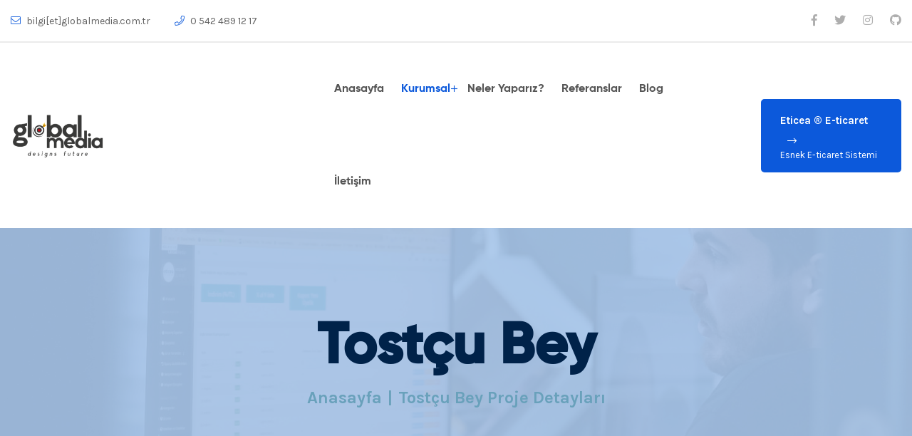

--- FILE ---
content_type: text/html; charset=UTF-8
request_url: https://www.globalmedia.com.tr/referans/tostcu-bey
body_size: 14737
content:
<!DOCTYPE html>
<html lang="en">

<head>
  <base href="https://www.globalmedia.com.tr" />
  <meta charset="utf-8" />
  <meta http-equiv="x-ua-compatible" content="ie=edge" />
  <title>Tostçu Bey - Global Media | Web Tasarım & Yazılım Ofisi</title>
  <meta name="author" content="Global Media">
  <meta name="description" content="Tostçu Bey isimli Restaurant Sipariş Sistemi, Mobil Uygulama ve  Fotoğraf Çekimi hizmeti verdiğimiz referansımız. ">
  <meta name="keywords" content="Tostçu Bey,Restaurant Sipariş Sistemi, Mobil Uygulama ve  Fotoğraf Çekimi">
  <meta property="og:description" content="Tostçu Bey isimli Restaurant Sipariş Sistemi, Mobil Uygulama ve  Fotoğraf Çekimi hizmeti verdiğimiz referansımız. ">
  <meta name="viewport" content="width=device-width, initial-scale=1, shrink-to-fit=no" />
<meta name="facebook-domain-verification" content="0t52n8kbnrv3phqz9jskh0g28rcxqb" />
      <meta property="og:image" content="https://res.cloudinary.com/wemrekurt/image/upload/c_fit,w_600/tostcu-bey.288368.48373e91a1486525b7ca0fabd0f3e608.cover">
  
  <meta property="og:site_name" content="Global Media">
  <meta property="og:title" content="Tostçu Bey - Global Media | Web Tasarım & Yazılım Ofisi">

      <meta property="og:type" content="article">
  
  <script>
      (function(i,s,o,g,r,a,m){i['GoogleAnalyticsObject']=r;i[r]=i[r]||function(){
          (i[r].q=i[r].q||[]).push(arguments)},i[r].l=1*new Date();a=s.createElement(o),
          m=s.getElementsByTagName(o)[0];a.async=1;a.src=g;m.parentNode.insertBefore(a,m)
      })(window,document,'script','https://www.google-analytics.com/analytics.js','ga');

      ga('create', 'UA-29703701-2', 'auto');
      ga('send', 'pageview');

  </script>

  <!-- TWITTER META -->
  <meta name="twitter:card" content="summary">
  <meta name="twitter:site" content="@GlobalMediaa">
  <meta name="twitter:creator" content="@GlobalMediaa">
  <meta name="twitter:title" content="Global Media">
  <meta name="twitter:description" content="Global Media | Web Tasarım & Yazılım Ofisi">
      <meta property="og:image" content="https://res.cloudinary.com/wemrekurt/image/upload/c_fit,w_600/tostcu-bey.288368.48373e91a1486525b7ca0fabd0f3e608.cover">
  

  <link rel="shortcut icon" href="assets/img/favicon.ico" type="img/png" />
  <!--====== Bootstrap css ======-->
  <link rel="stylesheet" href="assets/css/bootstrap.min.css" />
  <!--====== Slick Slider ======-->
  <link rel="stylesheet" href="assets/css/slick.css" />
  <!--====== Magnific ======-->
  <link rel="stylesheet" href="assets/css/magnific-popup.css" />
  <!--====== Animate CSS ======-->
  <link rel="stylesheet" href="assets/css/animate.min.css" />
  <!--====== Font Awesome ======-->
  <link rel="stylesheet" href="assets/css/font-awesome.min.css" />
  <!--====== Main Css ======-->
  <link rel="stylesheet" href="assets/css/style.css" />
</head>

<body>
<!--======
<div id="preloader">
  <div class="loader-cubes">
    <div class="loader-cube1 loader-cube"></div>
    <div class="loader-cube2 loader-cube"></div>
    <div class="loader-cube4 loader-cube"></div>
    <div class="loader-cube3 loader-cube"></div>
  </div>
</div>
 -->

<!--====== Header Part Start ======-->
<header class="header-one sticky-header">
  <div class="header-topbar d-none d-sm-block">
    <div class="container-fluid container-1470">
      <div class="row align-items-center justify-content-between">
        <div class="col-sm-auto col-12">
          <ul class="contact-info text-center">
            <li><a><i class="fal fa-envelope"></i> bilgi[et]globalmedia.com.tr</a></li>
            <li><a href="tel:+905424891217"><i class="fal fa-phone"></i> 0 542 489 12 17</a></li>
          </ul>
        </div>
        <div class="col-sm-auto col-12">
          <div class="social-icon text-center">
            <ul>


              <li><a href="https://www.facebook.com/globalmediaa"><i class="fab fa-facebook-f"></i></a></li>
              <li><a href="https://www.twitter.com/globalmediaa"><i class="fab fa-twitter"></i></a></li>
              <li><a href="https://www.instagram.com/globalmediaa"><i class="fab fa-instagram"></i></a></li>
              <li><a href="https://github.com/globalmediaa"><i class="fab fa-github"></i></a></li>

            </ul>
          </div>
        </div>
      </div>
    </div>
  </div>
  <div class="header-navigation">
    <div class="container-fluid container-1470 d-flex align-items-center justify-content-between">
      <div class="header-left">
        <div class="site-logo">
          <a href="."><img src="assets/img/logo.png" alt="Global Media Logo"></a>
        </div>
      </div>
      <div class="header-right d-flex align-items-center justify-content-end">
        <div class="site-nav-menu">
          <ul class="primary-menu">
            <li ><a href="https://www.globalmedia.com.tr/" class="nav-link">Anasayfa</a>
            </li>
            <li class="current"><a href="#">Kurumsal</a>
              <ul class="submenu">
                <li><a href="https://www.globalmedia.com.tr/biz-kimiz" >Biz Kimiz?</a></li>
                <!--<li><a href="https://www.globalmedia.com.tr/ekibimiz" >Ekibimiz</a></li>-->
                <li><a href="https://www.globalmedia.com.tr/portfoy">Portföyümüz</a></li>
              </ul>
            </li>
            <li><a href="https://www.globalmedia.com.tr/ne-yapiyoruz" class="nav-link">Neler Yaparız?</a></li>
            <li><a href="https://www.globalmedia.com.tr/referanslar" class="nav-link">Referanslar</a></li>
            <li><a href="https://www.globalmedia.com.tr/basinda-biz" class="nav-link">Blog</a></li>
            <!-- <li><a href="" class="nav-link">Video</a></li> -->
            <!--<li><a href="https://www.globalmedia.com.tr/kariyer" class="nav-link">Kariyer</a></li>-->
            <li><a href="https://www.globalmedia.com.tr/iletisim" class="nav-link">İletişim</a></li>

          </ul>
          <div class="mobilde-eticea">
            <a href="https://www.eticea.com">Eticea ® E-ticaret<i class="fal fa-long-arrow-right"></i>
              <span>Esnek E-ticaret Sistemi</span>
            </a>

          </div>
          <a href="#" class="nav-close"><i class="fal fa-times"></i></a>
        </div>
        <div class="header-extra d-flex align-items-center">
          <div class="nav-toggler">
            <span></span><span></span><span></span>
          </div>
          <div class="navbar-btn">
            <a href="https://www.eticea.com">Eticea ® E-ticaret<i class="fal fa-long-arrow-right"></i>
              <span>Esnek E-ticaret Sistemi</span>
            </a>

          </div>
        </div>
      </div>
    </div>
  </div>
</header>

















<section class="page-title-area referans">
  <div class="container">
    <h2 class="title">Tostçu Bey</h2>
    <ul class="breadcrumb-nav">
      <li><a href=".">Anasayfa</a></li>
      <li class="active">Tostçu Bey Proje Detayları</li>
    </ul>
  </div>
</section>

<section class="case-details-area section-gap">
  <div class="container">
    <div class="case-details-thumb">
      
          <img src='https://res.cloudinary.com/wemrekurt/image/upload/tostcu-bey.288368.48373e91a1486525b7ca0fabd0f3e608.web' class='full-width img-responsive'/>
            <div class="case-live">
        <div class="case-live-item-area d-sm-flex justify-content-between">
          <div class="case-live-item">
            <h5 class="title">Proje Türü</h5>
            <span>web</span>
            <i class="fal fa-user"></i>
          </div>

        </div>
        <div class="case-live-item-area mt-35 d-sm-flex justify-content-between">
          <div class="case-live-item">
            <h5 class="title">Web Adresi</h5>
            <span> www.tostcubey.com.tr </span>
            <i class="fal fa-globe"></i>
          </div>
          <div class="case-live-item">
            <h5 class="title">Proje Özellikleri</h5>
            <span>Restaurant Sipariş Sistemi, Mobil Uygulama ve  Fotoğraf Çekimi</span>
            <i class="fal fa-tags"></i>
          </div>
        </div>
        <div class="case-live-btn text-center">
          <a class="main-btn" href="https://tostcubey.com.tr" target="_blank"> Projeye Git</a>
        </div>
      </div>
    </div>
    <div class="case-details-content mt-50 pb-20">
    <p></p>
    </div>


      <div class="col-xs-12 spacing wow fadeInUp" style="text-align:center;">

      </div>
      <!-- end col-12 -->

    <br>
    <div class="row">
            </div>

      <div class="col-xs-12 spacing wow fadeInUp">

      </div>

    <div class="row justify-content-center">
      <div class="col-lg-4 col-md-4 col-sm-12">
        <div class="case-details-item mt-30">
          <a href="https://res.cloudinary.com/wemrekurt/image/upload/c_fill/tostcu-bey.288368.48373e91a1486525b7ca0fabd0f3e608.mobile" class="video-popup">
                    <img src='https://res.cloudinary.com/wemrekurt/image/upload/tostcu-bey.288368.48373e91a1486525b7ca0fabd0f3e608.mobile' class='full-width img-responsive'/>                    </a>
        </div>
      </div>
      <div class="col-lg-4 col-md-4 col-sm-12">
        <div class="case-details-item mt-30">
          <a href="https://res.cloudinary.com/wemrekurt/image/upload/c_fill/tostcu-bey.288368.48373e91a1486525b7ca0fabd0f3e608.cover" class="video-popup">
                      <img src='https://res.cloudinary.com/wemrekurt/image/upload/tostcu-bey.288368.48373e91a1486525b7ca0fabd0f3e608.cover' class='full-width img-responsive'/>                    </a>
        </div>
      </div>
      <div class="col-lg-4 col-md-4 col-sm-12">
        <div class="case-details-item mt-30" >
          <a href="https://res.cloudinary.com/wemrekurt/image/upload/c_fill/tostcu-bey.288368.48373e91a1486525b7ca0fabd0f3e608.other" class="video-popup">
                     <img src='https://res.cloudinary.com/wemrekurt/image/upload/tostcu-bey.288368.48373e91a1486525b7ca0fabd0f3e608.other' class='full-width img-responsive'/>                    </a>
        </div>
      </div>

    </div>

          <div class="case-next-prev d-flex justify-content-between pt-50">
            <div class="case-prev">
        <a href="https://www.globalmedia.com.tr/referans/surnet">
          <span>Önceki Proje</span>
          <h4 class="title">Surnet</h4>
        </a>
      </div>
            <div class="cate-dot d-none d-md-block">
        <img src="assets/img/icon/dot-box.png" alt="Icon">
      </div>
            <div class="case-next text-right">
        <a href="https://www.globalmedia.com.tr/referans/omu-saglik">
          <span>Sonraki Proje</span>
          <h4 class="title">Omü Sağlık</h4>
        </a>
      </div>
    </div>
      
  </div>
</section>
<!--====== Back to top start ======-->
<div class="back-to-top">
  <a href="#"> <i class="fas fa-arrow-up"></i> </a>
</div>
<!--====== Back to top start ======-->

<!--====== Footer PART START ======-->
<footer class="footer-area">
  <div class="container">
    <div class="row footer-widgets">
      <div class="col-lg-4 col-md-6 col-md-7">
        <div class="widget about-widget">
          <div class="logo">
            <img src="assets/img/logo-beyaz.png" alt="Global Media Logo Footer">
          </div>
          <p>  Global Media, 15 yıllık tecrübesi ile Yazılım/Tasarım ve Dijital Pazarlama alanında, sektöründe daha ileriye gitmek isteyen, markasını ulusal/yerel her ortamda ve tüm dijital platformlarda doğru hedef kitleye ulaştırmak isteyen firma veya kişilerin yanında olmasını istediği bir dijital performans ajansıdır.</p>
        </div>
      </div>
      <div class="col-lg-3 col-md-6 offset-xl-1">
        <div class="widget nav-widget">
          <h4 class="widget-title">son 7 Proje</h4>
          <div class="footer-list">
            <ul>

                          </ul>

          </div>
        </div>
      </div>
      <div class="col-lg-4 col-md-6 col-md-6">
        <div class="widget contact-widget">
          <h4 class="widget-title">İletişim </h4>
          <p class="text-left" style="font-size: 17px; "> <b>Marina Ofis</b> : Körfez Mah. 5017. Sokak, No:8 Kat:2 Daire:4  Atakum/Samsun</p>
          <h5 class="title" style="color:white">Müşteri İletişim</h5>
          <a href="tel:+905424891217" style="font-size: 21px; color: white">0 542 489 12 17</a>


        </div>
      </div>
    </div>
    <div class="footer-copyright">
      <p>   <a href="https://www.globalmedia.com.tr">Global Media</a> - 2021</p>
      <a href="//www.dmca.com/Protection/Status.aspx?ID=a93196da-5188-4120-bd4b-a05222905421" title="DMCA.com Protection Status" class="dmca-badge"> 
        <img src ="https://images.dmca.com/Badges/dmca-badge-w250-2x1-01.png?ID=a93196da-5188-4120-bd4b-a05222905421" style="width:20%"  alt="DMCA.com Protection Status" />
      </a>  
      <script src="https://images.dmca.com/Badges/DMCABadgeHelper.min.js"> </script>
    </div>
  </div>
</footer>
<!--====== Footer PART ENDS ======-->

<!--====== Jquery ======-->
<script src="assets/js/jquery-1.12.4.min.js"></script>
<!--====== Bootstrap ======-->
<script src="assets/js/bootstrap.bundle.min.js"></script>
<!--====== Slick slider ======-->
<script src="assets/js/slick.min.js"></script>
<!--====== Magnific ======-->
<script src="assets/js/jquery.magnific-popup.min.js"></script>
<!--====== Isotope ======-->
<script src="assets/js/isotope.pkgd.min.js"></script>
<!--====== Imagesloaded ======-->
<script src="assets/js/imagesloaded.pkgd.min.js"></script>
<!--====== Inview ======-->
<script src="assets/js/jquery.inview.min.js"></script>
<!--====== Easy Pie Chart ======-->
<script src="assets/js/jquery.easypiechart.min.js"></script>
<!--====== Syotimer ======-->
<script src="assets/js/jquery.syotimer.min.js"></script>
<!--====== Wow ======-->
<script src="assets/js/wow.min.js"></script>
<!--====== Main JS ======-->
<script src="assets/js/main.js"></script>


 
</body>



 
<!--
<script type="text/javascript">
    (function () {
        var options = {
            whatsapp: "+905424891217", // WhatsApp numaranızı buraya girin
            call_to_action: "Merhaba, nasıl yardımcı olabilirim?", // Görünecek metin
            position: "left",
        };
        var proto = document.location.protocol, host = "whatshelp.io",  url = proto + "//static." + host;
        var s = document.createElement('script'); s.type = 'text/javascript'; s.async = true; s.src = url + '/widget-send-button/js/init.js';
        s.onload = function () { WhWidgetSendButton.init(host, proto, options); };
        var x = document.getElementsByTagName('script')[0]; x.parentNode.insertBefore(s, x);
    })();
</script>
-->

</html>







--- FILE ---
content_type: text/css
request_url: https://www.globalmedia.com.tr/assets/css/style.css
body_size: 201914
content:
@charset "UTF-8";

@import url("https://fonts.googleapis.com/css?family=Karla:400,400i,600,700,700i&display=swap");

@font-face {
	font-family: "GilroyBold";
  src: url("../fonts/GilroyBold.eot");
  src: url("../fonts/GilroyBold.eot") format("embedded-opentype"), url("../fonts/GilroyBold.woff2") format("woff2"), url("../fonts/GilroyBold.woff") format("woff"), url("../fonts/GilroyBold.ttf") format("truetype"), url("../fonts/GilroyBold.svg#GilroyBold") format("svg");
}

body {
	font-weight: 400;
	font-style: normal;
	overflow-x: hidden;
	font-size: 15px;
	line-height: 1.8;
	font-family: "Karla", sans-serif;
	color: #616161;
	overflow-x: hidden;
}

* {
	margin: 0;
	padding: 0;
	-webkit-box-sizing: border-box;
	box-sizing: border-box;
}

img {
	max-width: 100%;
	-webkit-transition: all 0.3s ease-out 0s;
	-o-transition: all 0.3s ease-out 0s;
	transition: all 0.3s ease-out 0s;
}

a:focus,
.slick-initialized .slick-slide:focus,
input:focus,
textarea:focus,
select:focus,
button:focus {
	text-decoration: none;
	outline: none;
	-webkit-box-shadow: none;
	box-shadow: none;
}

::-webkit-scrollbar {
	background-color: #ccc;
	width: 8px;
	height: 4px;
}

::-webkit-scrollbar-thumb {
	background-color: #002249;
}

.slick-slide img {
	display: inline-block;
}

a:focus,
a:hover {
	text-decoration: none;
}

i,
span,
a {
	display: inline-block;
}

h1,
h2,
h3,
h4,
h5,
h6 {
	font-weight: 700;
	margin: 0px;
	color: #002249;
	font-family: "GilroyBold";
}

ul,
ol {
	margin: 0px;
	padding: 0px;
	list-style-type: none;
}

p {
	margin: 0px;
}

p.text-color-2 {
	color: #81a3bb;
}

p.text-color-3 {
	color: #69a1bb;
}

p.fs-16 {
	font-size: 16px;
}

a {
	-webkit-transition: all 0.3s ease-out 0s;
	-o-transition: all 0.3s ease-out 0s;
	transition: all 0.3s ease-out 0s;
	color: #0c59db;
	text-decoration: none;
}

/*======= Input Styles =======*/
input,
textarea,
select {
	width: 100%;
	height: 70px;
	background-color: #fff;
	color: #81a3bb;
	padding: 0 30px;
	font-size: 16px;
	border: none;
}

textarea {
	height: 170px;
	display: inherit;
	padding-top: 20px;
}

::-webkit-input-placeholder {
	color: inherit;
	opacity: 1;
}

::-moz-placeholder {
	color: inherit;
	opacity: 1;
}

:-ms-input-placeholder {
	color: inherit;
	opacity: 1;
}

::-ms-input-placeholder {
	color: inherit;
	opacity: 1;
}

::placeholder {
	color: inherit;
	opacity: 1;
}

input[type=search]::-ms-clear {
	display: none;
	width: 0;
	height: 0;
}

input[type=search]::-ms-reveal {
	display: none;
	width: 0;
	height: 0;
}

input[type=search]::-webkit-search-decoration,
input[type=search]::-webkit-search-cancel-button,
input[type=search]::-webkit-search-results-button,
input[type=search]::-webkit-search-results-decoration {
	display: none;
}

input[type=checkbox], input[type=radio] {
	height: auto;
	width: auto;
}

.input-group {
	position: relative;
}

.input-group input,
.input-group textarea,
.input-group select {
	padding-right: 40px;
}

.input-group .icon {
	position: absolute;
	right: 30px;
	z-index: 2;
	top: 50%;
	-webkit-transform: translateY(-50%);
	-ms-transform: translateY(-50%);
	transform: translateY(-50%);
	color: #81a3bb;
	line-height: 1;
}

.input-group.textarea-group .icon {
	-webkit-transform: translateY(0);
	-ms-transform: translateY(0);
	transform: translateY(0);
	top: 20px;
}

/*======= Common Class =======*/
@media (min-width: 1400px) {
	.container-1470 {
		max-width: 1470px;
	}
}

@media (min-width: 1200px) {
	.header-full-width .container-fluid {
		padding-left: 30px;
		padding-right: 30px;
	}
}

.section-gap {
	padding-top: 120px;
	padding-bottom: 120px;
}

.section-gap-top {
	padding-top: 120px;
}

.section-gap-bottom {
	padding-bottom: 120px;
}

.section-title .title-tag {
	color: #0c59db;
	font-size: 16px;
	text-transform: uppercase;
	font-weight: 700;
	padding-bottom: 5px;
	z-index: 1;
	position: relative;
	letter-spacing: 2px;
}

.section-title .title {
	font-size: 60px;
	font-weight: 700;
	position: relative;
}

@media (min-width: 992px) and (max-width: 1199px) {
	.section-title .title {
		font-size: 42px;
	}
}

@media (max-width: 991px) {
	.section-title .title {
		font-size: 46px;
	}
}

@media (max-width: 767px) {
	.section-title .title {
		font-size: 40px;
	}
}

@media (max-width: 575px) {
	.section-title .title {
		font-size: 26px;
	}
}

.section-title.white-color .title-tag,
.section-title.white-color .title,
.section-title.white-color p {
	color: #fff;
}

.section-title.with-right-border .title-tag {
	text-transform: capitalize;
	letter-spacing: 0;
	padding-right: 100px;
	position: relative;
}

@media (max-width: 575px) {
	.section-title.with-right-border .title-tag {
		padding-right: 0;
		padding-top: 10px;
	}
}

.section-title.with-right-border .title-tag::before {
	position: absolute;
	content: "";
	right: 0;
	top: 50%;
	height: 2px;
	width: 70px;
	background: #0c59db;
	-webkit-transform: translateY(-50%);
	-ms-transform: translateY(-50%);
	transform: translateY(-50%);
}

@media (max-width: 575px) {
	.section-title.with-right-border .title-tag::before {
		top: 0;
		-webkit-transform: translateY(0);
		-ms-transform: translateY(0);
		transform: translateY(0);
		right: auto;
		left: 0;
		width: 50px;
	}
}

.section-title-two {
	position: relative;
	z-index: 2;
}

.section-title-two .title-tag {
	color: #0c59db;
	font-size: 16px;
	text-transform: uppercase;
	font-weight: 700;
	padding-bottom: 5px;
}

.section-title-two .title {
	font-size: 70px;
	font-weight: 700;
	text-transform: capitalize;
}

@media (min-width: 992px) and (max-width: 1199px) {
	.section-title-two .title {
		font-size: 54px;
	}
}

@media (max-width: 991px) {
	.section-title-two .title {
		font-size: 46px;
	}
}

@media (max-width: 575px) {
	.section-title-two .title {
		font-size: 28px;
	}
}

.section-title-two .big-text {
	position: absolute;
	font-size: 180px;
	font-family: "GilroyBold";
	font-weight: 700;
	bottom: 20px;
	left: 0;
	color: #f5f6f8;
	z-index: -1;
	line-height: 1;
}

@media (min-width: 992px) and (max-width: 1199px) {
	.section-title-two .big-text {
		font-size: 140px;
	}
}

@media (max-width: 991px) {
	.section-title-two .big-text {
		font-size: 120px;
	}
}

@media (max-width: 575px) {
	.section-title-two .big-text {
		font-size: 100px;
	}
}

.section-title-two.text-center .big-text {
	left: 50%;
	-webkit-transform: translateX(-50%);
	-ms-transform: translateX(-50%);
	transform: translateX(-50%);
}

.section-title-two.text-right .big-text {
	left: auto;
	right: 0;
}

.section-title-two.white-color .title-tag,
.section-title-two.white-color .title {
	color: #fff;
}

.soft-blue-bg .section-title-two .big-text {
	color: #eaf2f8;
}

.soft-blue-bg {
	background-color: #f5faff;
}

.primary-bg {
	background-color: #0c59db;
}

.secondary-bg {
	background-color: #002249;
}

.main-btn {
	padding: 22px 45px;
	background-color: #0c59db;
	font-size: 16px;
	font-weight: 700;
	color: #fff;
	line-height: 1;
	position: relative;
	z-index: 1;
	border: none;
}

.main-btn::before {
	content: "";
	position: absolute;
	left: 0;
	top: 0;
	width: 0;
	height: 100%;
	z-index: -1;
	background-color: #002249;
	-webkit-transition: all 0.3s ease-out 0s;
	-o-transition: all 0.3s ease-out 0s;
	transition: all 0.3s ease-out 0s;
	opacity: 0;
	visibility: hidden;
}

.main-btn:hover {
	color: #fff;
}

.main-btn:hover::before {
	width: 100%;
	opacity: 1;
	visibility: visible;
}

.main-btn i {
	margin-right: 5px;
	position: relative;
	top: 2px;
}

.main-btn.main-btn-2 {
	background-color: #b7c3d6;
}

.main-btn.main-btn-3 {
	background-color: #fff;
	color: #0c59db;
}

.main-btn.main-btn-3:hover {
	color: #fff;
}

.main-btn.small-size {
	padding: 22px 40px;
	font-size: 15px;
}

.main-btn.icon-right i {
	margin-right: 0;
	margin-left: 5px;
}

.main-btn.rounded-btn, .main-btn.rounded-btn::before {
	border-radius: 5px;
}

.main-btn.transparent-border-btn {
	background-color: transparent;
	color: #fff;
	border: 2px solid rgba(255, 255, 255, 0.2);
}

.main-btn.transparent-border-btn::before {
	background-color: #0c59db;
}

.main-btn.transparent-border-btn:hover {
	border-color: #0c59db;
}

.page-pagination {
	display: -webkit-box;
	display: -ms-flexbox;
	display: flex;
	-webkit-box-pack: center;
	-ms-flex-pack: center;
	justify-content: center;
	-ms-flex-wrap: wrap;
	flex-wrap: wrap;
}

.page-pagination li {
	margin: 0 5px;
}

.page-pagination a {
	border-radius: 50%;
	height: 50px;
	width: 50px;
	text-align: center;
	line-height: 50px;
	border-color: #fff;
	color: #70a3bb;
	font-size: 14px;
	font-weight: 700;
	background-color: #fff;
}

.page-pagination a.active, .page-pagination a:hover {
	background-color: #0c59db;
	color: #fff;
}

.page-pagination.blog-pagination a {
	background-color: #f5faff;
}

.page-pagination.blog-pagination a.active, .page-pagination.blog-pagination a:hover {
	background-color: #0c59db;
	color: #fff;
}

.bg-cover {
	background-size: cover;
	background-position: center;
}

/*======= Preloader =======*/
div#preloader {
	margin: auto;
	position: fixed;
	width: 100%;
	height: 100%;
	background-color: #fff;
	z-index: 9999999;
	display: -webkit-box;
	display: -ms-flexbox;
	display: flex;
	-ms-flex-line-pack: center;
	align-content: center;
	-webkit-box-pack: center;
	-ms-flex-pack: center;
	justify-content: center;
}

div#preloader .loader-cubes {
	top: 50%;
	left: 50%;
	margin-left: -25px;
	margin-top: -25px;
	width: 50px;
	height: 50px;
	position: absolute;
	-webkit-transform: rotateZ(45deg);
	-ms-transform: rotate(45deg);
	transform: rotateZ(45deg);
}

div#preloader .loader-cubes .loader-cube {
	float: left;
	width: 50%;
	height: 50%;
	position: relative;
	-webkit-transform: scale(1.1);
	-ms-transform: scale(1.1);
	transform: scale(1.1);
}

div#preloader .loader-cubes .loader-cube::before {
	content: "";
	position: absolute;
	top: 0;
	left: 0;
	width: 100%;
	height: 100%;
	-webkit-animation: sk-foldCubeAngle 2.4s infinite linear both;
	animation: sk-foldCubeAngle 2.4s infinite linear both;
	-webkit-transform-origin: 100% 100%;
	-ms-transform-origin: 100% 100%;
	transform-origin: 100% 100%;
	background: #0c59db;
}

div#preloader .loader-cubes .loader-cube.loader-cube2 {
	-webkit-transform: scale(1.1) rotateZ(90deg);
	-ms-transform: scale(1.1) rotate(90deg);
	transform: scale(1.1) rotateZ(90deg);
}

div#preloader .loader-cubes .loader-cube.loader-cube2::before {
	-webkit-animation-delay: 0.3s;
	animation-delay: 0.3s;
}

div#preloader .loader-cubes .loader-cube .loader-cube4 {
	-webkit-transform: scale(1.1) rotateZ(270deg);
	-ms-transform: scale(1.1) rotate(270deg);
	transform: scale(1.1) rotateZ(270deg);
}

div#preloader .loader-cubes .loader-cube .loader-cube4::before {
	-webkit-animation-delay: 0.9s;
	animation-delay: 0.9s;
}

div#preloader .loader-cubes .loader-cube .loader-cube3 {
	-webkit-transform: scale(1.1) rotateZ(180deg);
	-ms-transform: scale(1.1) rotate(180deg);
	transform: scale(1.1) rotateZ(180deg);
}

div#preloader .loader-cubes .loader-cube .loader-cube3::before {
	-webkit-animation-delay: 0.6s;
	animation-delay: 0.6s;
}

/*=======  Margin Top =======*/
.mt-10 {
	margin-top: 10px;
}

.mt-15 {
	margin-top: 15px;
}

.mt-20 {
	margin-top: 20px;
}

.mt-25 {
	margin-top: 25px;
}

.mt-30 {
	margin-top: 30px;
}

.mt-35 {
	margin-top: 35px;
}

.mt-40 {
	margin-top: 40px;
}

.mt-45 {
	margin-top: 45px;
}

.mt-50 {
	margin-top: 50px;
}

.mt-55 {
	margin-top: 55px;
}

.mt-60 {
	margin-top: 60px;
}

.mt-65 {
	margin-top: 65px;
}

.mt-70 {
	margin-top: 70px;
}

.mt-75 {
	margin-top: 75px;
}

.mt-80 {
	margin-top: 80px;
}

.mt-85 {
	margin-top: 85px;
}

.mt-90 {
	margin-top: 90px;
}

.mt-95 {
	margin-top: 95px;
}

.mt-100 {
	margin-top: 100px;
}

/*=======  Margin Bottom =======*/
.mb-10 {
	margin-bottom: 10px;
}

.mb-15 {
	margin-bottom: 15px;
}

.mb-20 {
	margin-bottom: 20px;
}

.mb-25 {
	margin-bottom: 25px;
}

.mb-30 {
	margin-bottom: 30px;
}

.mb-35 {
	margin-bottom: 35px;
}

.mb-40 {
	margin-bottom: 40px;
}

.mb-45 {
	margin-bottom: 45px;
}

.mb-50 {
	margin-bottom: 50px;
}

.mb-55 {
	margin-bottom: 55px;
}

.mb-60 {
	margin-bottom: 60px;
}

.mb-65 {
	margin-bottom: 65px;
}

.mb-70 {
	margin-bottom: 70px;
}

.mb-75 {
	margin-bottom: 75px;
}

.mb-80 {
	margin-bottom: 80px;
}

.mb-85 {
	margin-bottom: 85px;
}

.mb-90 {
	margin-bottom: 90px;
}

.mb-95 {
	margin-bottom: 95px;
}

.mb-100 {
	margin-bottom: 100px;
}

/*=======  Padding Top =======*/
.pt-10 {
	padding-top: 10px;
}

.pt-15 {
	padding-top: 15px;
}

.pt-20 {
	padding-top: 20px;
}

.pt-25 {
	padding-top: 25px;
}

.pt-30 {
	padding-top: 30px;
}

.pt-35 {
	padding-top: 35px;
}

.pt-40 {
	padding-top: 40px;
}

.pt-45 {
	padding-top: 45px;
}

.pt-50 {
	padding-top: 50px;
}

.pt-55 {
	padding-top: 55px;
}

.pt-60 {
	padding-top: 60px;
}

.pt-65 {
	padding-top: 65px;
}

.pt-70 {
	padding-top: 70px;
}

.pt-75 {
	padding-top: 75px;
}

.pt-80 {
	padding-top: 80px;
}

.pt-85 {
	padding-top: 85px;
}

.pt-90 {
	padding-top: 90px;
}

.pt-95 {
	padding-top: 95px;
}

.pt-100 {
	padding-top: 100px;
}

/*=======  Padding Bottom =======*/
.pb-10 {
	padding-bottom: 10px;
}

.pb-15 {
	padding-bottom: 15px;
}

.pb-20 {
	padding-bottom: 20px;
}

.pb-25 {
	padding-bottom: 25px;
}

.pb-30 {
	padding-bottom: 30px;
}

.pb-35 {
	padding-bottom: 35px;
}

.pb-40 {
	padding-bottom: 40px;
}

.pb-45 {
	padding-bottom: 45px;
}

.pb-50 {
	padding-bottom: 50px;
}

.pb-55 {
	padding-bottom: 55px;
}

.pb-60 {
	padding-bottom: 60px;
}

.pb-65 {
	padding-bottom: 65px;
}

.pb-70 {
	padding-bottom: 70px;
}

.pb-75 {
	padding-bottom: 75px;
}

.pb-80 {
	padding-bottom: 80px;
}

.pb-85 {
	padding-bottom: 85px;
}

.pb-90 {
	padding-bottom: 90px;
}

.pb-95 {
	padding-bottom: 95px;
}

.pb-100 {
	padding-bottom: 100px;
}

@media (max-width: 1199px) {
	.mb-lg-gap-30 {
		margin-bottom: 30px;
	}
}

@media (max-width: 1199px) {
	.mb-lg-gap-40 {
		margin-bottom: 40px;
	}
}

@media (max-width: 1199px) {
	.mb-lg-gap-50 {
		margin-bottom: 50px;
	}
}

@media (max-width: 1199px) {
	.mb-lg-gap-60 {
		margin-bottom: 60px;
	}
}

@media (max-width: 1199px) {
	.mt-lg-gap-30 {
		margin-top: 30px;
	}
}

@media (max-width: 1199px) {
	.mt-lg-gap-40 {
		margin-top: 40px;
	}
}

@media (max-width: 1199px) {
	.mt-lg-gap-50 {
		margin-top: 50px;
	}
}

@media (max-width: 991px) {
	.mt-md-gap-60 {
		margin-top: 60px;
	}
}

@media (max-width: 1199px) {
	.mb-lg-gap-30 {
		margin-bottom: 30px;
	}
}

@media (max-width: 991px) {
	.mb-md-gap-30 {
		margin-bottom: 30px;
	}
}

@media (max-width: 991px) {
	.mb-md-gap-40 {
		margin-bottom: 40px;
	}
}

@media (max-width: 991px) {
	.mb-md-gap-50 {
		margin-bottom: 50px;
	}
}

@media (max-width: 991px) {
	.mb-md-gap-60 {
		margin-bottom: 60px;
	}
}

@media (max-width: 991px) {
	.mt-md-gap-30 {
		margin-top: 30px;
	}
}

@media (max-width: 991px) {
	.mt-md-gap-40 {
		margin-top: 40px;
	}
}

@media (max-width: 991px) {
	.mt-md-gap-50 {
		margin-top: 50px;
	}
}

@media (max-width: 991px) {
	.mt-md-gap-60 {
		margin-top: 60px;
	}
}

@media (max-width: 575px) {
	.mb-xs-gap-30 {
		margin-bottom: 30px;
	}
}

@media (max-width: 575px) {
	.mb-xs-gap-40 {
		margin-bottom: 40px;
	}
}

/*=======  Animations  =======*/
@-webkit-keyframes sticky {
	0% {
		top: -200px;
	}

	100% {
		top: 0;
	}
}

@keyframes sticky {
	0% {
		top: -200px;
	}

	100% {
		top: 0;
	}
}

@-webkit-keyframes spin {
	100% {
		-webkit-transform: rotate(360deg);
		transform: rotate(360deg);
	}
}

@keyframes spin {
	100% {
		-webkit-transform: rotate(360deg);
		transform: rotate(360deg);
	}
}

@-webkit-keyframes sk-foldCubeAngle {
	0%, 10% {
		-webkit-transform: perspective(140px) rotateX(-180deg);
		transform: perspective(140px) rotateX(-180deg);
		opacity: 0;
	}

	25%, 75% {
		-webkit-transform: perspective(140px) rotateX(0);
		transform: perspective(140px) rotateX(0);
		opacity: 1;
	}

	100%, 90% {
		-webkit-transform: perspective(140px) rotateY(180deg);
		transform: perspective(140px) rotateY(180deg);
		opacity: 0;
	}
}

@keyframes sk-foldCubeAngle {
	0%, 10% {
		-webkit-transform: perspective(140px) rotateX(-180deg);
		transform: perspective(140px) rotateX(-180deg);
		opacity: 0;
	}

	25%, 75% {
		-webkit-transform: perspective(140px) rotateX(0);
		transform: perspective(140px) rotateX(0);
		opacity: 1;
	}

	100%, 90% {
		-webkit-transform: perspective(140px) rotateY(180deg);
		transform: perspective(140px) rotateY(180deg);
		opacity: 0;
	}
}

@-webkit-keyframes pulseBtnBefore {
	0% {
		-webkit-transform: scale(1);
		transform: scale(1);
		opacity: 1;
	}

	100% {
		-webkit-transform: scale(1.5);
		transform: scale(1.5);
		opacity: 0;
	}
}

@keyframes pulseBtnBefore {
	0% {
		-webkit-transform: scale(1);
		transform: scale(1);
		opacity: 1;
	}

	100% {
		-webkit-transform: scale(1.5);
		transform: scale(1.5);
		opacity: 0;
	}
}

@-webkit-keyframes pulseBtnAfter {
	0% {
		-webkit-transform: scale(1);
		transform: scale(1);
		opacity: 1;
	}

	100% {
		-webkit-transform: scale(2);
		transform: scale(2);
		opacity: 0;
	}
}

@keyframes pulseBtnAfter {
	0% {
		-webkit-transform: scale(1);
		transform: scale(1);
		opacity: 1;
	}

	100% {
		-webkit-transform: scale(2);
		transform: scale(2);
		opacity: 0;
	}
}

@-webkit-keyframes rotate {
	0% {
		-webkit-transform: rotate(-15deg);
		transform: rotate(-15deg);
	}

	100% {
		-webkit-transform: rotate(360deg);
		transform: rotate(360deg);
	}
}

@keyframes rotate {
	0% {
		-webkit-transform: rotate(-15deg);
		transform: rotate(-15deg);
	}

	100% {
		-webkit-transform: rotate(360deg);
		transform: rotate(360deg);
	}
}

@-webkit-keyframes rotateTwo {
	0% {
		-webkit-transform: rotate(15deg);
		transform: rotate(15deg);
	}

	100% {
		-webkit-transform: rotate(-360deg);
		transform: rotate(-360deg);
	}
}

@keyframes rotateTwo {
	0% {
		-webkit-transform: rotate(15deg);
		transform: rotate(15deg);
	}

	100% {
		-webkit-transform: rotate(-360deg);
		transform: rotate(-360deg);
	}
}

@-webkit-keyframes scale {
	0% {
		-webkit-transform: scale(0);
		transform: scale(0);
	}

	50% {
		-webkit-transform: scale(2);
		transform: scale(2);
	}

	100% {
		-webkit-transform: scale(0);
		transform: scale(0);
	}
}

@keyframes scale {
	0% {
		-webkit-transform: scale(0);
		transform: scale(0);
	}

	50% {
		-webkit-transform: scale(2);
		transform: scale(2);
	}

	100% {
		-webkit-transform: scale(0);
		transform: scale(0);
	}
}
/*=======  Header  =======*/
.header-topbar {
	border-bottom: 2px solid #ebebeb;
	padding: 15px 0;
}

.header-topbar .contact-info li {
	display: inline-block;
}

.header-topbar .contact-info li:not(:last-child) {
	margin-right: 30px;
}

.header-topbar .contact-info li a {
	color: #616161;
	font-size: 14px;
}

.header-topbar .contact-info li i {
	margin-right: 5px;
	color: #0c59db;
}

.header-topbar .social-icon li {
	display: inline-block;
}

.header-topbar .social-icon li:not(:first-child) {
	margin-left: 20px;
}

.header-topbar .social-icon li a {
	color: #aeaeae;
	font-size: 16px;
}

.header-topbar .social-icon li a:hover {
	color: #0c59db;
}

.header-navigation .primary-menu li {
	display: inline-block;
	line-height: 110px;
	position: relative;
}

.header-navigation .primary-menu li .dd-trigger {
	font-size: 12px;
	font-weight: 500;
	color: #b1b1b1;
	position: absolute;
	right: 0;
	top: 50%;
	-webkit-transform: translateY(-50%);
	-ms-transform: translateY(-50%);
	transform: translateY(-50%);
	line-height: 1;
	-webkit-transition: all 0.3s ease-out 0s;
	-o-transition: all 0.3s ease-out 0s;
	transition: all 0.3s ease-out 0s;
}

@media (max-width: 1199px) {
	.header-navigation .primary-menu li .dd-trigger {
		right: -5px;
	}
}

.header-navigation .primary-menu li a {
	font-size: 16px;
	color: #555;
	padding: 10px;
	font-family: "GilroyBold";
	text-transform: capitalize;
}

@media (max-width: 1199px) {
	.header-navigation .primary-menu li a {
		padding: 8px;
		margin: 0 5px;
		font-size: 15px;
	}
}

.header-navigation .primary-menu li .submenu {
	position: absolute;
	left: 0;
	top: 110%;
	width: 200px;
	background-color: #fff;
	-webkit-transition: all 0.3s ease-out 0s;
	-o-transition: all 0.3s ease-out 0s;
	transition: all 0.3s ease-out 0s;
	z-index: 99;
	height: auto;
	-webkit-box-shadow: 0 5px 10px rgba(0, 0, 0, 0.1);
	box-shadow: 0 5px 10px rgba(0, 0, 0, 0.1);
	border-top: 2px solid #0c59db;
	opacity: 0;
	visibility: hidden;
}

.header-navigation .primary-menu li .submenu li {
	line-height: 1;
	margin: 0;
	display: block;
}

.header-navigation .primary-menu li .submenu li:not(:last-child) {
	border-bottom: 1px solid rgba(0, 0, 0, 0.05);
}

.header-navigation .primary-menu li .submenu li a {
	padding: 14px 20px;
	font-size: 16px;
	display: block;
	margin: 0;
}

.header-navigation .primary-menu li .submenu li a:hover {
	background-color: #0c59db;
	color: #fff;
}

.header-navigation .primary-menu li .submenu li .dd-trigger {
	right: 20px;
}

.header-navigation .primary-menu li .submenu li a:hover ~ .dd-trigger {
	color: #fff;
}

.header-navigation .primary-menu li .submenu li .submenu {
	left: 100%;
	top: 20%;
}

.header-navigation .primary-menu li .submenu li:hover > .submenu {
	top: 0;
}

.header-navigation .primary-menu li:hover > .submenu {
	visibility: visible;
	top: 100%;
	opacity: 1;
}

.header-navigation .primary-menu li.current > a, .header-navigation .primary-menu li.current > .dd-trigger,
.header-navigation .primary-menu li a:hover,
.header-navigation .primary-menu li a:hover ~ .dd-trigger {
	color: #0c59db;
}

@media (max-width: 991px) {
	.header-navigation .primary-menu li.current > a, .header-navigation .primary-menu li.current > .dd-trigger,
.header-navigation .primary-menu li a:hover,
.header-navigation .primary-menu li a:hover ~ .dd-trigger {
		color: #fff;
	}
}

@media (max-width: 560px) {
	.header-navigation .site-logo {
		max-width: 150px;
	}
}

.header-navigation .site-logo .sticky-logo {
	display: none;
}

.header-navigation .header-extra {
	margin-left: 20px;
}

.header-navigation .cart-icon,
.header-navigation .search-icon {
	font-size: 18px;
	color: #555;
	margin-right: 30px;
}

@media (max-width: 1199px) {
	.header-navigation .cart-icon,
.header-navigation .search-icon {
		margin-right: 20px;
	}
}

.header-navigation .cart-icon:hover,
.header-navigation .search-icon:hover {
	color: #0c59db;
}

.header-navigation .search-widget .search-form {
	position: fixed;
	left: 0;
	top: 0;
	width: 100vw;
	background-color: rgba(35, 35, 35, 0.9);
	display: -webkit-box;
	display: -ms-flexbox;
	display: flex;
	-webkit-box-pack: center;
	-ms-flex-pack: center;
	justify-content: center;
	-webkit-box-align: center;
	-ms-flex-align: center;
	align-items: center;
	-webkit-transition: all 0.5s;
	-o-transition: all 0.5s;
	transition: all 0.5s;
	will-change: transform, opacity;
	height: 0;
	z-index: -1;
	opacity: 0;
}

.header-navigation .search-widget .search-form .search-close {
	font-size: 30px;
	color: #fff;
	position: absolute;
	right: 50px;
	top: 50px;
	line-height: 1;
}

.header-navigation .search-widget .search-form form {
	width: 50%;
}

.header-navigation .search-widget .search-form input {
	background-color: transparent;
	font-size: 20px;
	color: #fff;
	border-bottom: 2px solid rgba(255, 255, 255, 0.6);
	padding: 0 30px;
}

.header-navigation .search-widget .search-form.opened {
	height: 100vh;
	opacity: 1;
	z-index: 99;
}

.header-navigation .offcanvas-icon,
.header-navigation .nav-toggler {
	position: relative;
	width: 25px;
	height: 25px;
	display: -webkit-box;
	display: -ms-flexbox;
	display: flex;
	-ms-flex-wrap: wrap;
	flex-wrap: wrap;
	-webkit-box-align: center;
	-ms-flex-align: center;
	align-items: center;
	line-height: 1;
	cursor: pointer;
}

.header-navigation .offcanvas-icon span,
.header-navigation .nav-toggler span {
	background-color: #0c59db;
	height: 2px;
	width: 100%;
	-webkit-box-flex: 0;
	-ms-flex: 0 0 100%;
	flex: 0 0 100%;
	-webkit-transition: all 0.3s ease-out 0s;
	-o-transition: all 0.3s ease-out 0s;
	transition: all 0.3s ease-out 0s;
	position: relative;
}

.header-navigation .nav-toggler {
	display: none;
}

.header-navigation .nav-toggler.menu-opened span:nth-child(1) {
	-webkit-transform: rotate3d(0, 0, 1, 45deg);
	transform: rotate3d(0, 0, 1, 45deg);
	top: 8px;
}

.header-navigation .nav-toggler.menu-opened span:nth-child(2) {
	opacity: 0;
}

.header-navigation .nav-toggler.menu-opened span:nth-child(3) {
	-webkit-transform: rotate3d(0, 0, 1, -45deg);
	transform: rotate3d(0, 0, 1, -45deg);
	top: -8px;
}

.header-navigation .nav-close {
	display: none;
	font-size: 20px;
	color: #fff;
	position: absolute;
	right: 20px;
	top: 20px;
	line-height: 1;
}

.header-navigation .navbar-btn {
	margin-left: 40px;
}

@media (max-width: 1199px) {
	.header-navigation .navbar-btn {
		margin-left: 30px;
	}
}

@media (max-width: 767px) {
	.header-navigation .navbar-btn {
		margin-left: 20px;
	}
}

@media (max-width: 575px) {
	.header-navigation .navbar-btn {
		display: none;
	}
}

.header-navigation .navbar-btn a {
	font-size: 15px;
	font-weight: 700;
	background-color: #0c59db;
	color: #fff;
	border: 2px solid #0c59db;
	border-radius: 5px;
	padding: 15px 25px;
}


@media (max-width: 1199px) {
	.header-navigation .navbar-btn a {
		padding: 15px 20px;
	}
}

.header-navigation .navbar-btn a i {
	margin-left: 10px;
	position: relative;
	top: 2px;
}

@media (max-width: 1199px) {
	.header-navigation .navbar-btn a i {
		margin-left: 5px;
	}
}

.header-navigation .navbar-btn a:hover {
	background-color: transparent;
	color: #0c59db;
}

.header-two {
	position: absolute;
	left: 0;
	top: 0;
	width: 100%;
	z-index: 999;
}

.header-two .header-topbar {
	border-bottom: 1px solid #99c2f6;
}

.header-two .header-topbar .contact-info li a,
.header-two .header-topbar .contact-info li i {
	color: #4f79a9;
}

.header-two .header-topbar .social-icon li a {
	color: #4f79a9;
}

.header-two .header-topbar .social-icon li a:hover {
	color: #0c59db;
}

.header-two .header-navigation .primary-menu li .dd-trigger,
.header-three .header-navigation .primary-menu li .dd-trigger {
	right: 5px;
}

@media (max-width: 1199px) {
	.header-two .header-navigation .primary-menu li .dd-trigger,
.header-three .header-navigation .primary-menu li .dd-trigger {
		right: 0;
	}
}

.header-two .header-navigation .primary-menu li a,
.header-three .header-navigation .primary-menu li a {
	color: #4f79a9;
	text-transform: uppercase;
	font-size: 16px;
	padding: 10px;
	margin: 0 15px;
}

@media (max-width: 1199px) {
	.header-two .header-navigation .primary-menu li a,
.header-three .header-navigation .primary-menu li a {
		font-size: 15px;
		margin: 0 5px;
	}
}

.header-two .header-navigation .primary-menu li .submenu li a,
.header-three .header-navigation .primary-menu li .submenu li a {
	font-size: 14px;
}

.header-two .header-navigation .primary-menu li.current > a, .header-two .header-navigation .primary-menu li.current > .dd-trigger,
.header-two .header-navigation .primary-menu li a:hover,
.header-two .header-navigation .primary-menu li a:hover ~ .dd-trigger,
.header-three .header-navigation .primary-menu li.current > a,
.header-three .header-navigation .primary-menu li.current > .dd-trigger,
.header-three .header-navigation .primary-menu li a:hover,
.header-three .header-navigation .primary-menu li a:hover ~ .dd-trigger {
	color: #0c59db;
}

@media (max-width: 991px) {
	.header-two .header-navigation .primary-menu li.current > a, .header-two .header-navigation .primary-menu li.current > .dd-trigger,
.header-two .header-navigation .primary-menu li a:hover,
.header-two .header-navigation .primary-menu li a:hover ~ .dd-trigger,
.header-three .header-navigation .primary-menu li.current > a,
.header-three .header-navigation .primary-menu li.current > .dd-trigger,
.header-three .header-navigation .primary-menu li a:hover,
.header-three .header-navigation .primary-menu li a:hover ~ .dd-trigger {
		color: #fff;
	}
}

.header-two .header-navigation .nav-toggler,
.header-three .header-navigation .nav-toggler {
	border: 1px solid #0c59db;
	height: 50px;
	width: 60px;
	padding: 10px 12px;
	border-radius: 5px;
}

.header-two .header-navigation .navbar-btn,
.header-three .header-navigation .navbar-btn {
	margin-left: 0;
}

@media (max-width: 991px) {
	.header-two .header-navigation .navbar-btn,
.header-three .header-navigation .navbar-btn {
		margin-left: 40px;
	}
}

.header-two .header-navigation .navbar-btn a,
.header-three .header-navigation .navbar-btn a {
	padding: 15px 50px;
	border-radius: 5px;
}

@media (max-width: 1199px) {
	.header-two .header-navigation .navbar-btn a,
.header-three .header-navigation .navbar-btn a {
		padding: 15px 35px;
	}
}

.header-three .header-topbar {
	border: none;
	background-color: #0c59db;
	position: relative;
	padding: 10px 0;
}

.header-three .header-topbar::before, .header-three .header-topbar::after {
	position: absolute;
	content: "";
	height: 100%;
	width: 400px;
	background: #fff;
	top: 0;
	left: calc(50% - 25px);
	-webkit-transform: skew(45deg);
	-ms-transform: skew(45deg);
	transform: skew(45deg);
}

@media (max-width: 1399px) {
	.header-three .header-topbar::before, .header-three .header-topbar::after {
		width: 250px;
	}
}

@media (max-width: 1199px) {
	.header-three .header-topbar::before, .header-three .header-topbar::after {
		width: 200px;
	}
}

@media (max-width: 991px) {
	.header-three .header-topbar::before, .header-three .header-topbar::after {
		display: none;
	}
}

.header-three .header-topbar::after {
	left: auto;
	right: calc(50% - 25px);
	-webkit-transform: skew(-45deg);
	-ms-transform: skew(-45deg);
	transform: skew(-45deg);
}

.header-three .header-topbar .top-menu li {
	display: inline-block;
}

.header-three .header-topbar .top-menu li:not(:last-child) {
	margin-right: 30px;
}

.header-three .header-topbar .top-menu li a {
	color: #fff;
	font-size: 14px;
}

.header-three .header-topbar .social-icon li a {
	color: #fff;
	font-size: 15px;
}

.header-four {
	position: absolute;
	left: 0;
	top: 0;
	width: 100%;
	z-index: 999;
}

.header-four .header-navigation .primary-menu li .dd-trigger {
	right: 5px;
	color: #fff;
}

@media (max-width: 1199px) {
	.header-four .header-navigation .primary-menu li .dd-trigger {
		right: 0;
	}
}

.header-four .header-navigation .primary-menu li a {
	color: #fff;
	text-transform: uppercase;
	font-size: 16px;
	padding: 10px;
	margin: 0 15px;
}

@media (max-width: 1199px) {
	.header-four .header-navigation .primary-menu li a {
		font-size: 15px;
		margin: 0 5px;
	}
}

.header-four .header-navigation .primary-menu li .submenu {
	border: none;
}

.header-four .header-navigation .primary-menu li .submenu li a {
	font-size: 14px;
	color: #616161;
}

.header-four .header-navigation .primary-menu li .submenu li a:hover {
	background-color: #0c59db;
	color: #fff;
}

.header-four .header-navigation .primary-menu li .submenu li .dd-trigger {
	color: #616161;
}

.header-four .header-navigation .primary-menu li.current > a, .header-four .header-navigation .primary-menu li.current > .dd-trigger,
.header-four .header-navigation .primary-menu li a:hover,
.header-four .header-navigation .primary-menu li a:hover ~ .dd-trigger {
	color: #fff;
}

.header-four .header-navigation .nav-toggler {
	border: 1px solid #fff;
	height: 50px;
	width: 60px;
	padding: 10px 12px;
	border-radius: 5px;
}

.header-four .header-navigation .nav-toggler span {
	background-color: #fff;
}

.header-four .header-navigation .navbar-btn {
	margin-left: 0;
}

@media (max-width: 991px) {
	.header-four .header-navigation .navbar-btn {
		margin-left: 40px;
	}
}

.header-four .header-navigation .navbar-btn a {
	padding: 15px 50px;
	border-radius: 5px;
	background-color: transparent;
	border: 1px solid rgba(245, 250, 255, 0.1);
}

@media (max-width: 1199px) {
	.header-four .header-navigation .navbar-btn a {
		padding: 15px 35px;
	}
}

.header-four .header-navigation .navbar-btn a:hover {
	background-color: #0c59db;
	color: #fff;
	border-color: #0c59db;
}

.sticky-header.sticky-on .header-navigation {
	position: fixed;
	top: 0;
	width: 100%;
	z-index: 999;
	-webkit-animation: sticky 1.2s;
	animation: sticky 1.2s;
	background-color: #fff;
	-webkit-box-shadow: 0px 5px 5px 0px rgba(0, 0, 0, 0.04);
	box-shadow: 0px 5px 5px 0px rgba(0, 0, 0, 0.04);
}

.sticky-header.sticky-on .header-navigation .sticky-logo {
	display: block;
}

.sticky-header.sticky-on .header-navigation .main-logo {
	display: none;
}

.sticky-header.sticky-on .header-navigation:not(.breakpoint-on) .primary-menu > li {
	line-height: 80px;
}

.sticky-header.sticky-on .header-navigation:not(.breakpoint-on) .primary-menu > li a,
.sticky-header.sticky-on .header-navigation:not(.breakpoint-on) .primary-menu > li .dd-trigger {
	color: #555;
}

.sticky-header.sticky-on .header-navigation:not(.breakpoint-on) .primary-menu > li.current > a, .sticky-header.sticky-on .header-navigation:not(.breakpoint-on) .primary-menu > li.current > .dd-trigger,
.sticky-header.sticky-on .header-navigation:not(.breakpoint-on) .primary-menu > li a:hover,
.sticky-header.sticky-on .header-navigation:not(.breakpoint-on) .primary-menu > li a:hover ~ .dd-trigger {
	color: #0c59db;
}

.sticky-header.sticky-on .header-navigation:not(.breakpoint-on) .primary-menu > li .submenu li a:hover {
	color: #fff;
}

.sticky-header.sticky-on.header-four .navbar-btn a {
	background-color: #0c59db;
}

.sticky-header.sticky-on.header-four .nav-toggler {
	border: 1px solid #0c59db;
}

.sticky-header.sticky-on.header-four .nav-toggler span {
	background-color: #0c59db;
}

.header-navigation.breakpoint-on {
	padding: 20px 0;
}

.header-navigation.breakpoint-on .nav-toggler {
	display: -webkit-box;
	display: -ms-flexbox;
	display: flex;
}

.header-navigation.breakpoint-on .site-nav-menu {
	position: fixed;
	top: 0;
	height: 100vh;
	width: 300px;
	padding: 50px 25px;
	background-color: #002249;
	z-index: 999;
	overflow-x: hidden;
	overflow-y: scroll;
	left: -300px;
	visibility: hidden;
	opacity: 0;
	-webkit-transition: all 0.3s ease-out 0s;
	-o-transition: all 0.3s ease-out 0s;
	transition: all 0.3s ease-out 0s;
}

.header-navigation.breakpoint-on .site-nav-menu .nav-close {
	display: block;
}

.header-navigation.breakpoint-on .site-nav-menu::-webkit-scrollbar {
	background-color: #002249;
}

.header-navigation.breakpoint-on .site-nav-menu.menu-opened {
	left: 0;
	visibility: visible;
	opacity: 1;
}

.header-navigation.breakpoint-on .site-nav-menu::-webkit-scrollbar {
	width: 5px;
}

.header-navigation.breakpoint-on .site-nav-menu .primary-menu li {
	margin: 0;
	padding: 0;
	display: block;
}

.header-navigation.breakpoint-on .site-nav-menu .primary-menu li a {
	color: #fff;
	display: block;
	padding: 15px 25px 15px 0;
	font-size: 15px;
	line-height: 1;
	border-bottom: 1px solid rgba(255, 255, 255, 0.2);
}

.header-navigation.breakpoint-on .site-nav-menu .primary-menu li .dd-trigger {
	display: block;
	top: 0;
	-webkit-transform: translate(0);
	-ms-transform: translate(0);
	transform: translate(0);
	right: 0 !important;
	height: 45px;
	width: 45px;
	color: #fff;
	cursor: pointer;
	text-align: center;
	line-height: 45px;
	border-left: 1px solid rgba(255, 255, 255, 0.2);
}

.header-navigation.breakpoint-on .site-nav-menu .primary-menu li .dd-trigger i {
	-webkit-transition: all 0.3s ease-out 0s;
	-o-transition: all 0.3s ease-out 0s;
	transition: all 0.3s ease-out 0s;
}

.header-navigation.breakpoint-on .site-nav-menu .primary-menu li .submenu {
	padding-left: 15px;
	-webkit-transition: 0;
	-o-transition: 0;
	transition: 0;
	border: none;
}

.header-navigation.breakpoint-on .site-nav-menu .primary-menu li .submenu a {
	color: #fff !important;
	display: block;
	padding: 15px 25px 15px 0;
	line-height: 1;
}

.header-navigation.breakpoint-on .site-nav-menu .primary-menu li .submenu a:hover {
	background-color: transparent !important;
}

.header-navigation.breakpoint-on .site-nav-menu .primary-menu li .submenu,
.header-navigation.breakpoint-on .site-nav-menu .primary-menu li li .submenu {
	position: unset;
	top: 0;
	width: 100%;
	-webkit-transition: none;
	-o-transition: none;
	transition: none;
	visibility: visible;
	opacity: 1;
	background-color: transparent;
	-webkit-box-shadow: none;
	box-shadow: none;
	display: none;
}

.header-navigation.breakpoint-on .site-nav-menu .primary-menu li.current::before {
	position: absolute;
	left: -25px;
	top: 2px;
	bottom: 2px;
	width: 2px;
	background-color: #fff;
	content: "";
}

/*=======  Banner  =======*/
.banner-slider {
	overflow: hidden;
}

.banner-slider .banner-text .title-tag {
	color: #002249;
	font-size: 24px;
	font-weight: 700;
	text-transform: capitalize;
	letter-spacing: 2px;
	padding-bottom: 10px;
}

@media (max-width: 575px) {
	.banner-slider .banner-text .title-tag {
		font-size: 18px;
	}
}

.banner-slider .banner-text .title {
	font-size: 100px;
	line-height: 1.1;
}

@media (max-width: 1399px) {
	.banner-slider .banner-text .title {
		font-size: 80px;
	}
}

@media (max-width: 1199px) {
	.banner-slider .banner-text .title {
		font-size: 62px;
	}
}

@media (max-width: 767px) {
	.banner-slider .banner-text .title {
		font-size: 48px;
	}
}

@media (max-width: 575px) {
	.banner-slider .banner-text .title {
		font-size: 32px;
		line-height: 1.2;
	}
}

.banner-slider .banner-text p {
	font-weight: 700;
	font-size: 19px;
	color: #002249;
	padding-right: 30px;
	padding-top: 40px;
	padding-bottom: 45px;
}

@media (max-width: 767px) {
	.banner-slider .banner-text p {
		font-size: 16px;
	}
}

@media (max-width: 767px) {
	.banner-slider .banner-text p {
		font-size: 15px;
	}
}

.banner-slider .banner-img {
	text-align: right;
	position: relative;
	z-index: 2;
}

.banner-slider .slick-arrow {
	position: absolute;
	top: 50%;
	height: 60px;
	width: 60px;
	text-align: center;
	line-height: 60px;
	background: rgba(12, 89, 219, 0.5);
	color: #fff;
	z-index: 2;
	font-size: 20px;
	cursor: pointer;
	-webkit-transform: translateY(-50%);
	-ms-transform: translateY(-50%);
	transform: translateY(-50%);
	visibility: hidden;
	opacity: 0;
	-webkit-transition: all 0.3s ease-out 0s;
	-o-transition: all 0.3s ease-out 0s;
	transition: all 0.3s ease-out 0s;
}

@media (max-width: 991px) {
	.banner-slider .slick-arrow {
		top: auto;
		bottom: 0;
		-webkit-transform: translate(0);
		-ms-transform: translate(0);
		transform: translate(0);
		opacity: 1;
		visibility: visible;
	}
}

.banner-slider .slick-arrow.prev {
	left: 0;
}

@media (max-width: 991px) {
	.banner-slider .slick-arrow.prev {
		left: auto;
		right: 75px;
	}
}

.banner-slider .slick-arrow.next {
	right: 0;
}

@media (max-width: 991px) {
	.banner-slider .slick-arrow.next {
		right: 15px;
	}
}

.banner-slider .slick-arrow:hover {
	background: #0c59db;
}

.banner-slider:hover .slick-arrow {
	opacity: 1;
	visibility: visible;
}

.banner-slider:hover .slick-arrow.prev {
	left: 20px;
}

@media (max-width: 991px) {
	.banner-slider:hover .slick-arrow.prev {
		left: auto;
		right: 75px;
	}
}

.banner-slider:hover .slick-arrow.next {
	right: 20px;
}

@media (max-width: 991px) {
	.banner-slider:hover .slick-arrow.next {
		right: 15px;
	}
}

.banner-slider.banner-slider-one {
	padding: 170px 0;
	background-image: url(../img/banner/banner-one-bg.jpg);
	background-color: #f5faff;
	background-size: cover;
	background-position: center;
	position: relative;
}

@media (max-width: 991px) {
	.banner-slider.banner-slider-one {
		padding: 140px 0;
	}
}

.banner-slider.banner-slider-two .single-banner {
	position: relative;
	background-size: cover;
	background-position: center;
	z-index: 1;
	padding: 190px 0;
}

@media (max-width: 991px) {
	.banner-slider.banner-slider-two .single-banner {
		padding: 140px 0;
	}
}

.banner-slider.banner-slider-two .single-banner::before {
	content: "";
	position: absolute;
	left: 0;
	top: 0;
	width: 100%;
	height: 100%;
	z-index: -1;
	background-color: #0c59db;
	opacity: 0.8;
}

.banner-slider.banner-slider-two .banner-text .title-tag,
.banner-slider.banner-slider-two .banner-text .title,
.banner-slider.banner-slider-two .banner-text p {
	color: #fff;
}

.banner-slider.banner-slider-two .banner-text .main-btn {
	background-color: #fff;
	color: #0c59db;
}

.banner-slider.banner-slider-two .banner-text .main-btn:hover {
	color: #fff;
}

.banner-slider.banner-slider-two .slick-arrow {
	background-color: rgba(255, 255, 255, 0.8);
	color: #0c59db;
}

.banner-slider.banner-slider-two .slick-arrow:hover {
	background-color: #fff;
}

.banner-slider.banner-slider-three .single-banner {
	position: relative;
	background-size: cover;
	background-position: center;
	z-index: 1;
	padding: 200px 0;
}

@media (max-width: 991px) {
	.banner-slider.banner-slider-three .single-banner {
		padding: 140px 0;
	}
}

.banner-slider.banner-slider-three .single-banner::before {
	content: "";
	position: absolute;
	left: 0;
	top: 0;
	width: 100%;
	height: 100%;
	z-index: -1;
	background-image: -webkit-gradient(linear, left top, right top, from(#0c5adb), color-stop(50%, rgba(12, 90, 219, 0.6)), to(rgba(255, 255, 255, 0)));
	background-image: -o-linear-gradient(left, #0c5adb 0%, rgba(12, 90, 219, 0.6) 50%, rgba(255, 255, 255, 0) 100%);
	background-image: linear-gradient(90deg, #0c5adb 0%, rgba(12, 90, 219, 0.6) 50%, rgba(255, 255, 255, 0) 100%);
	opacity: 0.8;
}

.banner-slider.banner-slider-three .banner-text .title-tag,
.banner-slider.banner-slider-three .banner-text .title,
.banner-slider.banner-slider-three .banner-text p {
	color: #fff;
}

.banner-slider.banner-slider-three .banner-text .main-btn {
	background-color: #fff;
	color: #0c59db;
}

.banner-slider.banner-slider-three .banner-text .main-btn:hover {
	color: #fff;
}

.banner-slider.banner-slider-three .slick-arrow {
	background-color: rgba(255, 255, 255, 0.8);
	color: #0c59db;
}

.banner-slider.banner-slider-three .slick-arrow:hover {
	background-color: #fff;
}

.banner-section {
	background: #a9c7ec;
	-webkit-box-align: center;
	-ms-flex-align: center;
	align-items: center;
	position: relative;
	overflow: hidden;
	z-index: 2;
	padding-top: 300px;
	padding-bottom: 200px;
}

@media (max-width: 1199px) {
	.banner-section {
		padding-bottom: 160px;
	}
}

@media (max-width: 767px) {
	.banner-section {
		padding-top: 260px;
		padding-bottom: 140px;
	}
}

@media (max-width: 575px) {
	.banner-section {
		padding-top: 220px;
		padding-bottom: 120px;
	}
}

.banner-section::before {
	position: absolute;
	z-index: -1;
	content: "";
	height: 100%;
	width: 100%;
	background-image: url(../img/banner/banner-gradient-bg.png);
	top: 0;
	left: 0;
	background-size: cover;
	background-position: center center;
}

.banner-section .banner-content .title-tag {
	font-size: 24px;
	color: #69a1bb;
}

@media (max-width: 767px) {
	.banner-section .banner-content .title-tag {
		font-size: 18px;
	}
}

@media (max-width: 575px) {
	.banner-section .banner-content .title-tag {
		font-size: 16px;
	}
}

.banner-section .banner-content .title {
	font-size: 80px;
	padding-top: 18px;
	padding-bottom: 34px;
}

@media (min-width: 992px) and (max-width: 1199px) {
	.banner-section .banner-content .title {
		font-size: 60px;
	}
}

@media (max-width: 991px) {
	.banner-section .banner-content .title {
		font-size: 74px;
	}
}

@media (max-width: 767px) {
	.banner-section .banner-content .title {
		font-size: 62px;
	}
}

@media (max-width: 575px) {
	.banner-section .banner-content .title {
		font-size: 42px;
	}
}

.banner-section .banner-content .banner-btns li {
	display: inline-block;
}

.banner-section .banner-content .banner-btns li:not(:last-child) {
	margin-right: 75px;
}

@media (max-width: 1199px) {
	.banner-section .banner-content .banner-btns li:not(:last-child) {
		margin-right: 40px;
	}
}

@media (max-width: 575px) {
	.banner-section .banner-content .banner-btns li:not(:last-child) {
		margin-right: 20px;
	}
}

@media (max-width: 400px) {
	.banner-section .banner-content .banner-btns li:not(:last-child) {
		margin-bottom: 20px;
	}
}

.banner-section .banner-content .banner-btns li a {
	font-size: 24px;
	color: #232323;
	font-weight: 700;
}

@media (max-width: 1199px) {
	.banner-section .banner-content .banner-btns li a {
		font-size: 20px;
	}
}

@media (max-width: 575px) {
	.banner-section .banner-content .banner-btns li a {
		font-size: 16px;
	}
}

.banner-section .banner-content .banner-btns li a .icon {
	height: 80px;
	width: 80px;
	border-radius: 50%;
	background: #fff;
	text-align: center;
	margin-right: 30px;
	-webkit-box-shadow: 0px 8px 16px 0px rgba(0, 109, 232, 0.1);
	box-shadow: 0px 8px 16px 0px rgba(0, 109, 232, 0.1);
	position: relative;
	border: 4px solid transparent;
	border-top-color: #ff4f74;
	border-bottom-color: #ff4f74;
	background-color: #f5faff;
	color: #ff4f74;
	font-size: 18px;
	display: -webkit-inline-box;
	display: -ms-inline-flexbox;
	display: inline-flex;
	-webkit-box-align: center;
	-ms-flex-align: center;
	align-items: center;
	-webkit-box-pack: center;
	-ms-flex-pack: center;
	justify-content: center;
}

@media (max-width: 767px) {
	.banner-section .banner-content .banner-btns li a .icon {
		height: 60px;
		width: 60px;
		margin-right: 20px;
	}
}

.banner-section .banner-content .banner-btns li a .icon::before {
	position: absolute;
	content: "";
	height: 5px;
	width: 5px;
	border-radius: 50%;
	left: -5px;
	top: 50%;
	-webkit-transform: translateY(-50%);
	-ms-transform: translateY(-50%);
	transform: translateY(-50%);
	background: #ff4f74;
}

.banner-section .banner-content .banner-btns li a .icon::after {
	position: absolute;
	content: "";
	height: 5px;
	width: 5px;
	border-radius: 50%;
	right: -5px;
	top: 50%;
	-webkit-transform: translateY(-50%);
	-ms-transform: translateY(-50%);
	transform: translateY(-50%);
	background: #ff4f74;
}

.banner-section .banner-content .banner-btns li a.btn-2 .icon {
	border-top-color: #0c59db;
	border-bottom-color: #0c59db;
	color: #0c59db;
}

.banner-section .banner-content .banner-btns li a.btn-2 .icon::before {
	background: #0c59db;
}

.banner-section .banner-content .banner-btns li a.btn-2 .icon::after {
	background: #0c59db;
}

.banner-section .banner-img {
	position: absolute;
	right: -70px;
	bottom: -222px;
	height: 630px;
	width: 630px;
	background: #f3faff;
	border-radius: 50%;
	border: 60px solid #ebf4ff;
	z-index: 1;
}

@media (max-width: 1199px) {
	.banner-section .banner-img {
		height: 500px;
		width: 500px;
	}
}

@media (max-width: 991px) {
	.banner-section .banner-img {
		display: none;
	}
}

.banner-section .banner-img::before {
	position: absolute;
	content: "";
	top: 50%;
	left: 50%;
	height: 400px;
	width: 400px;
	border-radius: 50%;
	background: #fff;
	z-index: -1;
	-webkit-transform: translate(-50%, -50%);
	-ms-transform: translate(-50%, -50%);
	transform: translate(-50%, -50%);
}

.banner-section .banner-img img {
	position: absolute;
	top: -135px;
	left: 0;
}

.banner-section-two {
	position: relative;
	z-index: 1;
	padding-top: 200px;
	padding-bottom: 200px;
}

@media (max-width: 991px) {
	.banner-section-two {
		padding-top: 160px;
		padding-bottom: 160px;
	}
}

@media (max-width: 575px) {
	.banner-section-two {
		padding-top: 140px;
		padding-bottom: 140px;
	}
}

.banner-section-two::before {
	position: absolute;
	left: 0;
	top: 0;
	width: 100%;
	height: 100%;
	z-index: -1;
	content: "";
	background-color: #002249;
	opacity: 0.5;
}

.banner-section-two .banner-content .title-tag {
	font-size: 30px;
	color: #fff;
	opacity: 0.5;
	position: relative;
	padding-left: 145px;
	padding-right: 145px;
}

@media (max-width: 767px) {
	.banner-section-two .banner-content .title-tag {
		padding-left: 100px;
		padding-right: 100px;
		font-size: 22px;
	}
}

@media (max-width: 575px) {
	.banner-section-two .banner-content .title-tag {
		padding: 0;
		font-size: 20px;
	}
}

.banner-section-two .banner-content .title-tag::before, .banner-section-two .banner-content .title-tag::after {
	position: absolute;
	content: "";
	height: 2px;
	width: 120px;
	left: 0;
	top: 50%;
	-webkit-transform: translateY(-50%);
	-ms-transform: translateY(-50%);
	transform: translateY(-50%);
	background-color: #fff;
}

@media (max-width: 767px) {
	.banner-section-two .banner-content .title-tag::before, .banner-section-two .banner-content .title-tag::after {
		width: 80px;
	}
}

@media (max-width: 575px) {
	.banner-section-two .banner-content .title-tag::before, .banner-section-two .banner-content .title-tag::after {
		display: none;
	}
}

.banner-section-two .banner-content .title-tag::after {
	left: auto;
	right: 0;
}

.banner-section-two .banner-content .title {
	font-size: 160px;
	color: #fff;
}

@media (max-width: 1199px) {
	.banner-section-two .banner-content .title {
		font-size: 110px;
	}
}

@media (max-width: 767px) {
	.banner-section-two .banner-content .title {
		font-size: 90px;
		padding-bottom: 10px;
	}
}

@media (max-width: 575px) {
	.banner-section-two .banner-content .title {
		font-size: 52px;
	}
}

.banner-section-two .banner-content p {
	font-size: 24px;
	color: #fff;
	opacity: 0.8;
	margin-top: -10px;
	padding-bottom: 26px;
}

@media (max-width: 767px) {
	.banner-section-two .banner-content p {
		font-size: 20px;
	}
}

@media (max-width: 575px) {
	.banner-section-two .banner-content p {
		font-size: 18px;
	}
}

.banner-section-two .banner-content .banner-btns {
	margin-top: 15px;
	margin-left: -8px;
	margin-right: -8px;
}

.banner-section-two .banner-content .banner-btns li {
	display: inline-block;
	padding-left: 8px;
	padding-right: 8px;
}

@media (max-width: 575px) {
	.banner-section-two .banner-content .banner-btns li {
		padding-bottom: 5px;
	}
}

.banner-section-three {
	position: relative;
	z-index: 5;
	padding-top: 275px;
	padding-bottom: 275px;
	background-size: cover;
	background-position: center;
}

.banner-section-three::before {
	position: absolute;
	left: 0;
	top: 0;
	width: 100%;
	height: 100%;
	z-index: -1;
	content: "";
	background-color: #002249;
	opacity: 0.9;
}

.banner-section-three .banner-content .title-tag {
	font-size: 30px;
	color: #fff;
	opacity: 0.5;
	position: relative;
	padding-left: 145px;
	padding-right: 145px;
}

@media (max-width: 767px) {
	.banner-section-three .banner-content .title-tag {
		padding-left: 100px;
		padding-right: 100px;
		font-size: 22px;
	}
}

@media (max-width: 575px) {
	.banner-section-three .banner-content .title-tag {
		padding: 0;
		font-size: 20px;
	}
}

.banner-section-three .banner-content .title-tag::before, .banner-section-three .banner-content .title-tag::after {
	position: absolute;
	content: "";
	height: 2px;
	width: 120px;
	left: 0;
	top: 50%;
	-webkit-transform: translateY(-50%);
	-ms-transform: translateY(-50%);
	transform: translateY(-50%);
	background-color: #fff;
}

@media (max-width: 767px) {
	.banner-section-three .banner-content .title-tag::before, .banner-section-three .banner-content .title-tag::after {
		width: 80px;
	}
}

@media (max-width: 575px) {
	.banner-section-three .banner-content .title-tag::before, .banner-section-three .banner-content .title-tag::after {
		display: none;
	}
}

.banner-section-three .banner-content .title-tag::after {
	left: auto;
	right: 0;
}

.banner-section-three .banner-content .title {
	font-size: 160px;
	color: #fff;
}

@media (max-width: 1199px) {
	.banner-section-three .banner-content .title {
		font-size: 110px;
	}
}

@media (max-width: 767px) {
	.banner-section-three .banner-content .title {
		font-size: 90px;
		padding-bottom: 10px;
	}
}

@media (max-width: 575px) {
	.banner-section-three .banner-content .title {
		font-size: 52px;
	}
}

.banner-section-three .banner-content p {
	font-size: 24px;
	color: #fff;
	opacity: 0.8;
	margin-top: -10px;
	padding-bottom: 26px;
}

@media (max-width: 767px) {
	.banner-section-three .banner-content p {
		font-size: 20px;
	}
}

@media (max-width: 575px) {
	.banner-section-three .banner-content p {
		font-size: 18px;
	}
}

.banner-section-three .banner-shapes .shape-one,
.banner-section-three .banner-shapes .shape-two {
	position: absolute;
	top: 0;
	left: 0;
	width: 45%;
	z-index: -1;
}

.banner-section-three .banner-shapes .shape-two {
	top: 0;
	left: auto;
	right: 0;
	width: 33%;
}

.banner-section-three .brand-slider {
	position: absolute;
	left: 0;
	bottom: 80px;
	right: 0;
	z-index: 99;
}

/*=======  Service  =======*/
.service-item {
	border-radius: 10px;
	background: #fff;
	-webkit-box-shadow: 0px 10px 30px rgba(225, 225, 225, 0.64);
	box-shadow: 0px 10px 30px rgba(225, 225, 225, 0.64);
	padding: 40px 25px 55px;
	-webkit-transition: all 0.3s ease-out 0s;
	-o-transition: all 0.3s ease-out 0s;
	transition: all 0.3s ease-out 0s;
	position: relative;
	z-index: 1;
}

@media (min-width: 992px) and (max-width: 1199px) {
	.service-item {
		padding: 35px 20px 40px;
	}
}

.service-item .icon {
	height: 110px;
	width: 110px;
	line-height: 1;
	background-color: rgba(12, 89, 219, 0.1);
	-webkit-transition: all 0.3s ease-out 0s;
	-o-transition: all 0.3s ease-out 0s;
	transition: all 0.3s ease-out 0s;
	margin-bottom: 20px;
	font-size: 50px;
	color: #0c59db;
	display: -webkit-inline-box;
	display: -ms-inline-flexbox;
	display: inline-flex;
	-webkit-box-align: center;
	-ms-flex-align: center;
	align-items: center;
	-webkit-box-pack: center;
	-ms-flex-pack: center;
	justify-content: center;
	border-radius: 50%;
}

@media (min-width: 992px) and (max-width: 1199px) {
	.service-item .icon {
		height: 80px;
		width: 80px;
		font-size: 30px;
	}
}

.service-item.text-center .icon {
	margin-left: auto;
	margin-right: auto;
}

.service-item.color-2 .icon {
	color: #00978e;
	background-color: rgba(0, 151, 142, 0.1);
}

.service-item.color-3 .icon {
	color: #fbb81b;
	background-color: rgba(251, 184, 27, 0.1);
}

.service-item.color-4 .icon {
	color: #ef452e;
	background-color: rgba(239, 69, 46, 0.1);
}

.service-item .title {
	font-size: 22px;
	-webkit-transition: all 0.3s ease-out 0s;
	-o-transition: all 0.3s ease-out 0s;
	transition: all 0.3s ease-out 0s;
	margin-bottom: 15px;
}

@media (max-width: 1199px) {
	.service-item .title {
		font-size: 18px;
	}
}

.service-item .title a {
	color: #232323;
}

.service-item p {
	-webkit-transition: all 0.3s ease-out 0s;
	-o-transition: all 0.3s ease-out 0s;
	transition: all 0.3s ease-out 0s;
}

.service-item::before {
	position: absolute;
	content: "";
	top: 0;
	left: 0;
	width: 100%;
	height: 100%;
	background-image: url(../img/shape/service-dot.png);
	background-position: center;
	background-repeat: no-repeat;
	z-index: -1;
	-webkit-transition: all 0.3s ease-out 0s;
	-o-transition: all 0.3s ease-out 0s;
	transition: all 0.3s ease-out 0s;
	opacity: 0;
	visibility: hidden;
}

.service-item:hover {
	background-color: #0c59db;
	-webkit-box-shadow: 0px 10px 30px rgba(239, 239, 239, 0.79);
	box-shadow: 0px 10px 30px rgba(239, 239, 239, 0.79);
}

.service-item:hover .icon {
	background-color: #fff;
}

.service-item:hover .title a,
.service-item:hover p {
	color: #fff;
}

.service-item:hover::before {
	opacity: 1;
	visibility: visible;
}

.service-item-two {
	background-color: #f5faff;
	padding: 40px 35px;
}

.service-item-two .icon {
	color: #ef452e;
	font-size: 40px;
	line-height: 1;
	margin-bottom: 20px;
}

.service-item-two .title {
	font-size: 26px;
	margin-bottom: 20px;
}

@media (min-width: 992px) and (max-width: 1199px) {
	.service-item-two .title {
		font-size: 22px;
	}
}

@media (max-width: 575px) {
	.service-item-two .title {
		font-size: 22px;
	}
}

.service-item-two .title a {
	color: #232323;
}

.service-item-two.color-1 .icon {
	color: #ef452e;
}

.service-item-two.color-2 .icon {
	color: #fbb81b;
}

.service-item-two.color-3 .icon {
	color: #006de8;
}

.service-item-two.color-4 .icon {
	color: #00978e;
}

.service-item-three {
	-webkit-box-shadow: 0px 10px 29.7px 0.3px rgba(225, 225, 225, 0.64);
	box-shadow: 0px 10px 29.7px 0.3px rgba(225, 225, 225, 0.64);
	padding: 45px 20px 50px;
	position: relative;
	overflow: hidden;
	-webkit-transition: all 0.3s ease-out 0s;
	-o-transition: all 0.3s ease-out 0s;
	transition: all 0.3s ease-out 0s;
	background-color: #fff;
	z-index: 5;
}

.service-item-three .icon {
	font-size: 50px;
	color: #0c59db;
	margin-bottom: 35px;
	-webkit-transition: all 0.3s ease-out 0s;
	-o-transition: all 0.3s ease-out 0s;
	transition: all 0.3s ease-out 0s;
	line-height: 1;
}

.service-item-three .title {
	font-size: 22px;
	margin-bottom: 10px;
}

.service-item-three .title a {
	color: #232323;
}

@media (min-width: 992px) and (max-width: 1199px) {
	.service-item-three .title {
		font-size: 18px;
	}
}

.service-item-three p {
	-webkit-transition: all 0.3s ease-out 0s;
	-o-transition: all 0.3s ease-out 0s;
	transition: all 0.3s ease-out 0s;
}

.service-item-three .service-link {
	height: 40px;
	width: 40px;
	text-align: center;
	line-height: 40px;
	background: #0c59db;
	color: #fff;
	font-size: 14px;
	right: 0;
	bottom: 0;
	position: absolute;
	-webkit-transition: all 0.3s ease-out 0s;
	-o-transition: all 0.3s ease-out 0s;
	transition: all 0.3s ease-out 0s;
}

.service-item-three::before {
	position: absolute;
	content: "";
	top: 0;
	left: 0;
	width: 100%;
	height: 100%;
	background-image: url(../img/shape/service-dot.png);
	background-position: center;
	background-repeat: no-repeat;
	z-index: -1;
	-webkit-transition: all 0.3s ease-out 0s;
	-o-transition: all 0.3s ease-out 0s;
	transition: all 0.3s ease-out 0s;
	opacity: 0;
	visibility: hidden;
}

.service-item-three:hover {
	background-color: #0c59db;
}

.service-item-three:hover .icon {
	color: #fff;
}

.service-item-three:hover .title a,
.service-item-three:hover p {
	color: #fff;
}

.service-item-three:hover::before {
	opacity: 1;
	visibility: visible;
}

.service-item-three:hover .service-link {
	background-color: #fff;
	color: #0c59db;
}

.service-item-four .services-thumb {
	margin-bottom: 45px;
	position: relative;
	z-index: 2;
}

.service-item-four .services-thumb img {
	width: 100%;
}

.service-item-four .icon {
	width: 90px;
	height: 90px;
	background: #fff;
	-webkit-filter: drop-shadow(0px 3px 30px rgba(0, 0, 0, 0.07));
	filter: drop-shadow(0px 3px 30px rgba(0, 0, 0, 0.07));
	display: -webkit-box;
	display: -ms-flexbox;
	display: flex;
	-webkit-box-align: center;
	-ms-flex-align: center;
	align-items: center;
	-webkit-box-pack: center;
	-ms-flex-pack: center;
	justify-content: center;
	border-radius: 50%;
	margin-bottom: 30px;
	margin-left: 20px;
	margin-top: -90px;
	position: relative;
	z-index: 5;
}

.service-item-four .icon img {
	max-width: 55px;
	max-width: 55px;
}

.service-item-four .services-content .title {
	font-size: 26px;
	color: #232323;
	border-bottom: 2px #e3eeff solid;
	padding-bottom: 25px;
	margin-bottom: 30px;
	position: relative;
}

@media (max-width: 575px) {
	.service-item-four .services-content .title {
		font-size: 22px;
	}
}

.service-item-four .services-content .title::before {
	position: absolute;
	content: "";
	width: 80px;
	height: 3px;
	background: #0c59db;
	left: 0;
	bottom: -3px;
}

.service-item-four .services-content .service-link {
	font-weight: 700;
	color: #232323;
	line-height: 50px;
	padding: 0 30px;
	border: 3px solid #0c59db;
	border-radius: 5px;
	margin-top: 37px;
	-webkit-transition: all 0.3s ease-out 0s;
	-o-transition: all 0.3s ease-out 0s;
	transition: all 0.3s ease-out 0s;
	position: relative;
	z-index: 1;
}

.service-item-four .services-content .service-link::before {
	content: "";
	position: absolute;
	left: 0;
	top: 0;
	width: 0;
	height: 100%;
	-webkit-transition: all 0.3s ease-out 0s;
	-o-transition: all 0.3s ease-out 0s;
	transition: all 0.3s ease-out 0s;
	z-index: -1;
	background-color: #0c59db;
}

.service-item-four .services-content .service-link i {
	position: relative;
	top: 2px;
	margin-left: 5px;
}

.service-item-four .services-content .service-link:hover {
	color: #fff;
	border-color: #0c59db;
}

.service-item-four .services-content .service-link:hover::before {
	width: 100%;
}

.service-item-four.no-border .services-content .title {
	border: none;
	padding-bottom: 0;
	margin-bottom: 20px;
}

.service-item-four.no-border .services-content .title::before {
	display: none;
}

.service-item-five a {
	position: relative;
	display: block;
	background-color: #fff;
	-webkit-box-shadow: 0px 8px 16px 0px rgba(0, 109, 232, 0.04);
	box-shadow: 0px 8px 16px 0px rgba(0, 109, 232, 0.04);
	-webkit-transition: all 0.3s ease-out 0s;
	-o-transition: all 0.3s ease-out 0s;
	transition: all 0.3s ease-out 0s;
	z-index: 2;
	font-size: 20px;
	line-height: 1.3;
	font-family: "GilroyBold";
	font-weight: 700;
	color: #002249;
	padding: 35px 40px;
}

@media (min-width: 992px) and (max-width: 1199px) {
	.service-item-five a {
		padding: 30px;
		font-size: 18px;
	}
}

@media (max-width: 767px) {
	.service-item-five a {
		padding: 30px;
		font-size: 18px;
	}
}

.service-item-five a i {
	color: #81a3bb;
	-webkit-transition: all 0.3s ease-out 0s;
	-o-transition: all 0.3s ease-out 0s;
	transition: all 0.3s ease-out 0s;
	position: absolute;
	right: 40px;
	top: 50%;
	-webkit-transform: translateY(-50%);
	-ms-transform: translateY(-50%);
	transform: translateY(-50%);
}

@media (min-width: 992px) and (max-width: 1199px) {
	.service-item-five a i {
		right: 20px;
	}
}

.service-item-five a::before {
	position: absolute;
	content: "";
	font-family: "Font Awesome 5 Brands";
	font-size: 80px;
	line-height: 1;
	top: 5px;
	left: 5px;
	color: #fff;
	z-index: -1;
	opacity: 0;
	visibility: hidden;
	-webkit-transition: all 0.3s ease-out 0s;
	-o-transition: all 0.3s ease-out 0s;
	transition: all 0.3s ease-out 0s;
	font-weight: 300;
}

.service-item-five a:hover {
	background: #0c59db;
}

.service-item-five a:hover, .service-item-five a:hover i {
	color: #fff;
}

.service-item-five a:hover::before {
	opacity: 0.1;
	visibility: visible;
}

.service-item-six {
	color: #81a3bb;
	border: 2px solid #e3eeff;
	padding: 75px 33px;
	position: relative;
	overflow: hidden;
}

.service-item-six .icon {
	font-size: 80px;
	line-height: 1;
	color: #0c59db;
	margin-bottom: 30px;
}

.service-item-six .title {
	font-size: 36px;
	margin-bottom: 20px;
}

@media (min-width: 992px) and (max-width: 1199px) {
	.service-item-six .title {
		font-size: 26px;
	}
}

@media (max-width: 991px) {
	.service-item-six .title {
		font-size: 32px;
	}
}

.service-item-six .service-link {
	font-weight: 700;
	text-transform: capitalize;
	color: #81a3bb;
	margin-top: 15px;
}

.service-item-six .service-link:hover {
	color: #0c59db;
}

.service-item-six .count {
	position: absolute;
	font-size: 200px;
	color: #f5f6f7;
	right: 18px;
	bottom: 0;
	font-family: "GilroyBold";
	font-weight: 700;
	z-index: -1;
	line-height: 1;
}

@media (max-width: 1199px) {
	.service-item-six .count {
		font-size: 160px;
	}
}

.service-item-seven {
	color: #81a3bb;
	border: 15px solid #f5faff;
	padding: 45px 35px;
	position: relative;
	overflow: hidden;
}

@media (max-width: 1199px) {
	.service-item-seven {
		padding: 40px 30px;
		border-width: 10px;
	}
}

.service-item-seven .icon {
	font-size: 80px;
	line-height: 1;
	color: #0c59db;
	margin-bottom: 30px;
}

.service-item-seven .title {
	font-size: 36px;
	margin-bottom: 20px;
}

@media (max-width: 1199px) {
	.service-item-seven .title {
		font-size: 28px;
	}
}

.service-item-seven .service-link {
	font-weight: 700;
	text-transform: capitalize;
	color: #81a3bb;
	margin-top: 15px;
}

.service-item-seven .service-link:hover {
	color: #0c59db;
}

.service-item-eight {
	position: relative;
	overflow: hidden;
}

.service-item-eight .service-img img {
	width: 100%;
	height: 300px;
}

.service-item-eight .services-overlay {
	position: absolute;
	bottom: -110px;
	left: 0;
	width: 100%;
	height: 180px;
	background-color: rgba(0, 34, 73, 0.7);
	padding: 20px 40px 40px;
	-webkit-transition: all 0.3s ease-out 0s;
	-o-transition: all 0.3s ease-out 0s;
	transition: all 0.3s ease-out 0s;
}

@media (min-width: 992px) and (max-width: 1199px) {
	.service-item-eight .services-overlay {
		padding: 20px 20px 20px;
	}
}

@media (max-width: 1199px) {
	.service-item-eight .services-overlay {
		bottom: -115px;
	}
}

@media (max-width: 575px) {
	.service-item-eight .services-overlay {
		padding: 20px 20px 20px;
	}
}

.service-item-eight .services-overlay .icon {
	position: absolute;
	top: -20px;
	left: 20px;
	height: 70px;
	width: 70px;
	background: #0c59db;
	color: #fff;
	font-size: 30px;
	line-height: 1;
	text-align: center;
	line-height: 70px;
}

.service-item-eight .services-overlay p {
	color: #fff;
	font-size: 14px;
	padding-top: 20px;
}

.service-item-eight .services-overlay .title {
	padding-left: 80px;
	font-size: 20px;
}

@media (max-width: 1199px) {
	.service-item-eight .services-overlay .title {
		font-size: 18px;
	}
}

.service-item-eight .services-overlay .title a {
	color: #fff;
}

.service-item-eight:hover .services-overlay {
	bottom: 0;
	background-color: rgba(12, 89, 219, 0.9);
}

.service-section.service-with-shape {
	position: relative;
	margin-top: -235px;
	z-index: 22;
}

.service-section.service-with-shape::before {
	content: "";
	position: absolute;
	left: 70px;
	right: 70px;
	top: 0;
	background-color: #0c59db;
	height: 535px;
	z-index: -1;
}

@media (max-width: 991px) {
	.service-section.service-with-shape::before {
		left: 20px;
		right: 20px;
	}
}

@media (max-width: 575px) {
	.service-section.service-with-shape::before {
		left: 0;
		right: 0;
	}
}

.service-section.service-with-shape .section-title {
	position: relative;
	z-index: 1;
}

.service-section.service-with-shape .section-title .title {
	font-size: 55px;
}

@media (min-width: 992px) and (max-width: 1199px) {
	.service-section.service-with-shape .section-title .title {
		font-size: 42px;
	}
}

@media (max-width: 991px) {
	.service-section.service-with-shape .section-title .title {
		font-size: 46px;
	}
}

@media (max-width: 767px) {
	.service-section.service-with-shape .section-title .title {
		font-size: 40px;
	}
}

@media (max-width: 575px) {
	.service-section.service-with-shape .section-title .title {
		font-size: 26px;
	}
}

.service-section.service-with-shape .section-title .ring-shape {
	position: absolute;
	height: 60px;
	width: 60px;
	border-radius: 50%;
	border: 5px solid rgba(255, 255, 255, 0.1);
	top: -40px;
	right: 50px;
	-webkit-transform: scale(0);
	-ms-transform: scale(0);
	transform: scale(0);
	-webkit-animation: scale 15s linear infinite;
	animation: scale 15s linear infinite;
	z-index: -1;
}

@media (max-width: 575px) {
	.service-section.service-with-shape .section-title .ring-shape {
		height: 40px;
		width: 40px;
	}
}

.service-section.service-with-shape .section-title::before {
	position: absolute;
	content: "";
	height: 145px;
	width: 145px;
	border: 10px solid rgba(255, 255, 255, 0.1);
	top: -10px;
	left: 10px;
	-webkit-transform: rotate(-15deg);
	-ms-transform: rotate(-15deg);
	transform: rotate(-15deg);
	z-index: -1;
	-webkit-animation: rotate 30s linear infinite;
	animation: rotate 30s linear infinite;
}

@media (max-width: 991px) {
	.service-section.service-with-shape .section-title::before {
		height: 120px;
		width: 120px;
	}
}

@media (max-width: 575px) {
	.service-section.service-with-shape .section-title::before {
		width: 80px;
		height: 80px;
		border-width: 5px;
	}
}

.service-section.service-with-shape .section-title::after {
	position: absolute;
	content: "";
	height: 80px;
	width: 80px;
	border: 10px solid rgba(255, 255, 255, 0.1);
	bottom: -100px;
	right: 10px;
	-webkit-transform: rotate(-15deg);
	-ms-transform: rotate(-15deg);
	transform: rotate(-15deg);
	z-index: -1;
	-webkit-animation: rotateTwo 30s linear infinite;
	animation: rotateTwo 30s linear infinite;
}

@media (max-width: 575px) {
	.service-section.service-with-shape .section-title::after {
		height: 60px;
		width: 60px;
		border-width: 5px;
	}
}

.service-section.service-with-shape-two {
	position: relative;
	z-index: 2;
}

.service-section.service-with-shape-two::before {
	content: "";
	position: absolute;
	left: 0;
	top: 0;
	width: 100%;
	height: 500px;
	z-index: -1;
	background-image: url(../img/shape/service-bg.jpg);
	background-size: cover;
	background-position: center;
}

.service-section.service-with-shape-two .square-shape {
	position: absolute;
	content: "";
	height: 145px;
	width: 145px;
	border: 10px solid rgba(255, 255, 255, 0.1);
	top: 80px;
	left: 50px;
	-webkit-transform: rotate(-15deg);
	-ms-transform: rotate(-15deg);
	transform: rotate(-15deg);
	z-index: -1;
	-webkit-animation: rotate 30s linear infinite;
	animation: rotate 30s linear infinite;
}

.service-section.service-with-shape-two .square-shape-two {
	position: absolute;
	content: "";
	height: 80px;
	width: 80px;
	border: 10px solid rgba(255, 255, 255, 0.1);
	right: 80px;
	top: 200px;
	-webkit-transform: rotate(-15deg);
	-ms-transform: rotate(-15deg);
	transform: rotate(-15deg);
	z-index: -1;
	-webkit-animation: rotateTwo 30s linear infinite;
	animation: rotateTwo 30s linear infinite;
}

.service-section.service-with-shape-two .section-title {
	position: relative;
	z-index: 1;
}

.service-section.service-with-shape-two .section-title .title {
	font-size: 55px;
}

@media (min-width: 992px) and (max-width: 1199px) {
	.service-section.service-with-shape-two .section-title .title {
		font-size: 42px;
	}
}

@media (max-width: 991px) {
	.service-section.service-with-shape-two .section-title .title {
		font-size: 46px;
	}
}

@media (max-width: 767px) {
	.service-section.service-with-shape-two .section-title .title {
		font-size: 40px;
	}
}

@media (max-width: 575px) {
	.service-section.service-with-shape-two .section-title .title {
		font-size: 26px;
	}
}

.service-section.service-with-shape-two .section-title .ring-shape {
	position: absolute;
	height: 60px;
	width: 60px;
	border-radius: 50%;
	border: 5px solid rgba(255, 255, 255, 0.1);
	top: -40px;
	right: 50px;
	-webkit-transform: scale(0);
	-ms-transform: scale(0);
	transform: scale(0);
	-webkit-animation: scale 15s linear infinite;
	animation: scale 15s linear infinite;
	z-index: -1;
}

.service-details-text-block {
	padding-left: 50px;
}

@media (max-width: 991px) {
	.service-details-text-block {
		padding-left: 0;
	}
}

.service-details-text-block .service-support-btn {
	margin-top: 40px;
	background: #ff5f6e;
	text-align: center;
	padding: 20px 40px;
	position: relative;
	display: inline-block;
	z-index: 5;
}

.service-details-text-block .service-support-btn p {
	color: #fff;
	font-size: 14px;
}

.service-details-text-block .service-support-btn span {
	color: #fff;
	font-weight: 700;
	font-size: 23px;
}

.service-details-text-block .service-support-btn i {
	position: absolute;
	top: 8px;
	left: 10px;
	opacity: 0.05;
	color: #fff;
	font-size: 60px;
	z-index: -1;
}

.services-details-imgs .img-two img {
	margin-top: -170px;
	border: 14px solid #fff;
}

/*=======  Feature  =======*/
.feature-text-block p {
	font-size: 16px;
	color: #69a1bb;
}

.feature-text-block p.big-text {
	font-size: 26px;
}

@media (max-width: 575px) {
	.feature-text-block p.big-text {
		font-size: 18px;
		line-height: 1.4;
	}
}

.feature-text-block .feature-btn {
	display: -webkit-box;
	display: -ms-flexbox;
	display: flex;
	-webkit-box-align: center;
	-ms-flex-align: center;
	align-items: center;
}

@media (max-width: 575px) {
	.feature-text-block .feature-btn {
		display: block;
	}
}

.feature-text-block .feature-btn li:not(:last-child) {
	margin-right: 20px;
}

@media (max-width: 575px) {
	.feature-text-block .feature-btn li:not(:last-child) {
		margin-right: 0;
		margin-bottom: 20px;
	}
}

.feature-text-block.with-absolute-image {
	border: 15px solid #f5faff;
	padding: 90px 85px 100px 535px;
	position: relative;
}

@media (min-width: 992px) and (max-width: 1199px) {
	.feature-text-block.with-absolute-image {
		padding: 90px 30px 100px 320px;
	}
}

@media (max-width: 991px) {
	.feature-text-block.with-absolute-image {
		padding: 40px;
	}
}

@media (max-width: 575px) {
	.feature-text-block.with-absolute-image {
		padding: 30px;
		border-width: 8px;
	}
}

.feature-text-block.with-absolute-image .absolute-img {
	position: absolute;
	top: -15px;
	bottom: -15px;
	left: -15px;
	width: 465px;
	background-size: cover;
	background-position: center;
}

@media (min-width: 992px) and (max-width: 1199px) {
	.feature-text-block.with-absolute-image .absolute-img {
		width: 300px;
	}
}

@media (max-width: 991px) {
	.feature-text-block.with-absolute-image .absolute-img {
		display: none;
	}
}

.feature-list li {
	padding: 0 80px;
	position: relative;
}

@media (max-width: 1199px) {
	.feature-list li {
		padding-right: 30px;
	}
}

@media (max-width: 575px) {
	.feature-list li {
		padding-right: 0;
	}
}

.feature-list li::before {
	height: 50px;
	width: 50px;
	text-align: center;
	line-height: 50px;
	border-radius: 50%;
	background: #fff;
	-webkit-box-shadow: 0px 4px 8px 0px rgba(160, 194, 255, 0.2);
	box-shadow: 0px 4px 8px 0px rgba(160, 194, 255, 0.2);
	font-size: 20px;
	color: #0c59db;
	-webkit-transition: all 0.3s ease-out 0s;
	-o-transition: all 0.3s ease-out 0s;
	transition: all 0.3s ease-out 0s;
	position: absolute;
	top: -10px;
	left: 0;
	font-family: "Font Awesome 5 Pro";
	font-weight: 300;
	content: "";
}

.feature-list li:not(:last-child) {
	margin-bottom: 40px;
}

.feature-list li h4 {
	font-size: 24px;
	margin-bottom: 15px;
}

@media (max-width: 575px) {
	.feature-list li h4 {
		font-size: 18px;
	}
}

.feature-list li p {
	color: #81a3bb;
}

.feature-list li:hover::before {
	background-color: #0c59db;
	color: #fff;
}

.feature-box {
	position: relative;
}

.feature-box img {
	width: 100%;
}

.feature-box .feature-overlay {
	padding: 40px;
	position: absolute;
	top: 0;
	left: 0;
	width: 100%;
	height: 100%;
	background-color: rgba(0, 34, 73, 0.4);
	-webkit-transition: all 0.3s ease-out 0s;
	-o-transition: all 0.3s ease-out 0s;
	transition: all 0.3s ease-out 0s;
	z-index: 5;
	display: -webkit-box;
	display: -ms-flexbox;
	display: flex;
	-webkit-box-align: end;
	-ms-flex-align: end;
	align-items: flex-end;
	overflow: hidden;
}

@media (min-width: 992px) and (max-width: 1199px) {
	.feature-box .feature-overlay {
		padding: 30px;
	}
}

@media (max-width: 575px) {
	.feature-box .feature-overlay {
		padding: 25px;
	}
}

.feature-box .feature-overlay .title {
	color: #fff;
	font-size: 22px;
	padding-bottom: 10px;
	-webkit-transition: all 0.3s ease-out 0s;
	-o-transition: all 0.3s ease-out 0s;
	transition: all 0.3s ease-out 0s;
}

@media (min-width: 992px) and (max-width: 1199px) {
	.feature-box .feature-overlay .title {
		font-size: 20px;
	}
}

@media (max-width: 575px) {
	.feature-box .feature-overlay .title {
		font-size: 20px;
	}
}

.feature-box .feature-overlay p {
	color: #cadef6;
	font-size: 14px;
	-webkit-transition: all 0.3s ease-out 0s;
	-o-transition: all 0.3s ease-out 0s;
	transition: all 0.3s ease-out 0s;
}

.feature-box .feature-overlay a {
	color: #fff;
	font-size: 14px;
	font-weight: 700;
	-webkit-transition: all 0.3s ease-out 0s;
	-o-transition: all 0.3s ease-out 0s;
	transition: all 0.3s ease-out 0s;
	opacity: 0;
}

.feature-box .feature-overlay i {
	position: absolute;
	top: 10px;
	right: 20px;
	font-size: 200px;
	color: #fff;
	opacity: 0;
	-webkit-transition: all 0.3s ease-out 0s;
	-o-transition: all 0.3s ease-out 0s;
	transition: all 0.3s ease-out 0s;
	z-index: -1;
}

@media (max-width: 575px) {
	.feature-box .feature-overlay i {
		font-size: 120px;
	}
}

.feature-box .feature-overlay .content {
	margin-bottom: -25px;
	-webkit-transition: all 0.3s ease-out 0s;
	-o-transition: all 0.3s ease-out 0s;
	transition: all 0.3s ease-out 0s;
}

.feature-box .feature-overlay:hover {
	background-color: rgba(12, 89, 219, 0.9);
}

.feature-box .feature-overlay:hover .content {
	margin-bottom: 0;
}

.feature-box .feature-overlay:hover a {
	opacity: 1;
}

.feature-box .feature-overlay:hover i {
	opacity: 0.1;
}

.feature-intro-video {
	position: relative;
}

.feature-intro-video .video-popup {
	height: 100px;
	width: 100px;
	color: #fff;
	background: #0c59db;
	text-align: center;
	line-height: 100px;
	border-radius: 50%;
	position: absolute;
	left: 50%;
	top: 50%;
	z-index: 2;
	-webkit-transform: translate(-50%, -50%);
	-ms-transform: translate(-50%, -50%);
	transform: translate(-50%, -50%);
}

@media (max-width: 575px) {
	.feature-intro-video .video-popup {
		width: 60px;
		height: 60px;
		line-height: 60px;
	}
}

.feature-intro-video .video-popup::before {
	position: absolute;
	content: "";
	height: 100%;
	width: 100%;
	border-radius: 50%;
	border: 2px solid #fff;
	top: 0;
	left: 0;
	z-index: -1;
	-webkit-animation: pulseBtnBefore 1.8s linear infinite;
	animation: pulseBtnBefore 1.8s linear infinite;
}

.feature-intro-video .video-popup::after {
	position: absolute;
	content: "";
	height: 100%;
	width: 100%;
	border-radius: 50%;
	border: 2px solid #fff;
	top: 0;
	left: 0;
	z-index: -1;
	-webkit-animation: pulseBtnAfter 1.5s linear infinite;
	animation: pulseBtnAfter 1.5s linear infinite;
}

.features-sub {
	padding: 60px 60px 70px;
	background: #006de8;
}

@media (min-width: 992px) and (max-width: 1199px) {
	.features-sub {
		padding: 50px 40px;
	}
}

@media (max-width: 575px) {
	.features-sub {
		padding: 50px 30px;
	}
}

.features-sub .title {
	text-transform: capitalize;
	color: #fff;
	font-size: 30px;
	margin-bottom: 8px;
}

@media (min-width: 992px) and (max-width: 1199px) {
	.features-sub .title {
		font-size: 24px;
	}
}

.features-sub p {
	color: #fff;
	padding-bottom: 25px;
}

.features-sub .input-box input {
	background-color: transparent;
	border: 2px solid rgba(255, 255, 255, 0.3);
	width: 100%;
	padding-left: 30px;
	color: #fff;
	font-size: 14px;
	height: 65px;
}

.features-sub .input-box button {
	height: 65px;
	width: 100%;
	background: #005ec9;
	border: none;
	color: #fff;
	text-align: center;
	margin-top: 10px;
}

/*=======  Portfolio  =======*/
.portfolio-area.portfolio-area-shape {
	position: relative;
	z-index: 1;
}

.portfolio-area.portfolio-area-shape::before {
	content: "";
	position: absolute;
	left: 0;
	top: 0;
	width: 100%;
	height: 100%;
	background-image: url(../img/shape/portfolio-shape.png);
	background-size: cover;
	background-position: center;
	z-index: -1;
}

.portfolio-item {
	position: relative;
	z-index: 1;
}

.portfolio-item::before {
	content: "";
	position: absolute;
	top: 0;
	left: 0;
	width: 100%;
	height: 100%;
	background: -webkit-gradient(linear, left top, left bottom, from(rgba(16, 16, 40, 0)), color-stop(37%, #101028), to(#101028));
	background: -o-linear-gradient(rgba(16, 16, 40, 0) 0%, #101028 37%, #101028 100%);
	background: linear-gradient(rgba(16, 16, 40, 0) 0%, #101028 37%, #101028 100%);
	-webkit-transition: all 0.3s ease-out 0s;
	-o-transition: all 0.3s ease-out 0s;
	transition: all 0.3s ease-out 0s;
	opacity: 0;
	visibility: hidden;
}

.portfolio-item .portfolio-img img {
	width: 100%;
}

.portfolio-item .portfolio-content {
	position: absolute;
	left: 50px;
	bottom: 50px;
	right: 50px;
	z-index: 2;
	-webkit-transition: all 0.3s ease-out 0s;
	-o-transition: all 0.3s ease-out 0s;
	transition: all 0.3s ease-out 0s;
	opacity: 0;
	visibility: hidden;
}

@media (min-width: 992px) and (max-width: 1199px) {
	.portfolio-item .portfolio-content {
		left: 30px;
		right: 30px;
		bottom: 30px;
	}
}

@media (max-width: 767px) {
	.portfolio-item .portfolio-content {
		left: 30px;
		right: 30px;
		bottom: 30px;
	}
}

.portfolio-item .portfolio-content .category {
	color: #fff;
	font-weight: 700;
}

.portfolio-item .portfolio-content .title {
	font-size: 26px;
	color: #fff;
	line-height: 36px;
}

@media (min-width: 992px) and (max-width: 1199px) {
	.portfolio-item .portfolio-content .title {
		font-size: 22px;
	}
}

@media (max-width: 767px) {
	.portfolio-item .portfolio-content .title {
		font-size: 22px;
	}
}

.portfolio-item .portfolio-link {
	position: absolute;
	right: -50px;
	bottom: -50px;
	background-color: #fff;
	color: #0c59db;
	font-size: 20px;
	height: 60px;
	width: 60px;
	text-align: center;
	line-height: 62px;
}

@media (min-width: 992px) and (max-width: 1199px) {
	.portfolio-item .portfolio-link {
		bottom: -30px;
		right: -30px;
		height: 50px;
		width: 50px;
		line-height: 52px;
	}
}

@media (max-width: 767px) {
	.portfolio-item .portfolio-link {
		bottom: -30px;
		right: -30px;
		height: 50px;
		width: 50px;
		line-height: 52px;
	}
}

.portfolio-item:hover::before {
	opacity: 0.8;
	visibility: visible;
}

.portfolio-item:hover .portfolio-content {
	opacity: 1;
	visibility: visible;
}

.portfolio-item-two {
	color: #81a3bb;
}

.portfolio-item-two .portfolio-img {
	background-size: cover;
	background-position: center;
	width: 100%;
	height: 250px;
	background-color: #ddd;
}

.portfolio-item-two .portfolio-content {
	padding: 40px 40px;
	-webkit-box-shadow: 0px 8px 16px 0px rgba(60, 110, 203, 0.1);
	box-shadow: 0px 8px 16px 0px rgba(60, 110, 203, 0.1);
	background-color: #fff;
}

@media (min-width: 992px) and (max-width: 1199px) {
	.portfolio-item-two .portfolio-content {
		padding: 30px 25px;
	}
}

@media (max-width: 575px) {
	.portfolio-item-two .portfolio-content {
		padding: 30px;
	}
}

.portfolio-item-two .portfolio-content .category {
	font-size: 14px;
	font-weight: 700;
	text-transform: uppercase;
	color: #0c59db;
	letter-spacing: 2px;
	padding-bottom: 5px;
}

.portfolio-item-two .portfolio-content .title {
	font-size: 24px;
	margin-bottom: 15px;
}

@media (min-width: 992px) and (max-width: 1199px) {
	.portfolio-item-two .portfolio-content .title {
		size-size: 22px;
	}
}

@media (max-width: 575px) {
	.portfolio-item-two .portfolio-content .title {
		font-size: 20px;
	}
}

.portfolio-item-two .portfolio-content .title a {
	color: #002249;
}

.portfolio-item-three {
	position: relative;
	overflow: hidden;
	z-index: 1;
}

.portfolio-item-three img {
	width: 100%;
	-webkit-transform: scale(1) rotate(0deg);
	-ms-transform: scale(1) rotate(0deg);
	transform: scale(1) rotate(0deg);
	-webkit-transition: all 0.3s ease-out 0s;
	-o-transition: all 0.3s ease-out 0s;
	transition: all 0.3s ease-out 0s;
}

.portfolio-item-three::before {
	content: "";
	position: absolute;
	left: 0;
	top: 0;
	width: 100%;
	height: 100%;
	z-index: 2;
	background-color: #002249;
	opacity: 0.4;
	-webkit-transition: all 0.3s ease-out 0s;
	-o-transition: all 0.3s ease-out 0s;
	transition: all 0.3s ease-out 0s;
}

.portfolio-item-three .post-content {
	position: absolute;
	left: 40px;
	bottom: 40px;
	right: 40px;
	z-index: 3;
	-webkit-transition: all 0.3s ease-out 0s;
	-o-transition: all 0.3s ease-out 0s;
	transition: all 0.3s ease-out 0s;
	max-height: 95px;
	overflow: hidden;
}

@media (min-width: 992px) and (max-width: 1199px) {
	.portfolio-item-three .post-content {
		left: 25px;
		bottom: 30px;
		right: 25px;
	}
}

@media (max-width: 575px) {
	.portfolio-item-three .post-content {
		left: 25px;
		bottom: 30px;
		right: 25px;
	}
}

.portfolio-item-three .post-content .cat {
	font-weight: 700;
	color: #fff;
	font-size: 14px;
}

.portfolio-item-three .post-content .title {
	font-size: 24px;
	padding-top: 10px;
}

@media (min-width: 992px) and (max-width: 1199px) {
	.portfolio-item-three .post-content .title {
		font-size: 20px;
	}
}

@media (max-width: 575px) {
	.portfolio-item-three .post-content .title {
		font-size: 20px;
	}
}

.portfolio-item-three .post-content .title a {
	color: #fff;
}

.portfolio-item-three .portfolio-link {
	color: #fff;
	font-size: 30px;
	position: absolute;
	line-height: 1;
	bottom: 20px;
	left: 40px;
	-webkit-transition: all 0.3s ease-out 0s;
	-o-transition: all 0.3s ease-out 0s;
	transition: all 0.3s ease-out 0s;
	opacity: 0;
	visibility: hidden;
	z-index: 4;
}

@media (min-width: 992px) and (max-width: 1199px) {
	.portfolio-item-three .portfolio-link {
		left: 25px;
	}
}

@media (max-width: 575px) {
	.portfolio-item-three .portfolio-link {
		left: 25px;
	}
}

.portfolio-item-three:hover img {
	-webkit-transform: scale(1.2) rotate(5deg);
	-ms-transform: scale(1.2) rotate(5deg);
	transform: scale(1.2) rotate(5deg);
}

.portfolio-item-three:hover .post-content {
	bottom: calc( 100% - 130px );
}

.portfolio-item-three:hover::before {
	opacity: 0.9;
	background-color: #0c59db;
}

.portfolio-item-three:hover .portfolio-link {
	bottom: 40px;
	visibility: visible;
	opacity: 1;
}

.portfolio-arrow,
.portfolio-arrow-two {
	text-align: right;
}

.portfolio-arrow .slick-arrow,
.portfolio-arrow-two .slick-arrow {
	height: 60px;
	width: 60px;
	text-align: center;
	line-height: 58px;
	border-radius: 50%;
	background-color: rgba(255, 255, 255, 0.1);
	color: #fff;
	border: 2px solid #0c59db;
	cursor: pointer;
}

.portfolio-arrow .slick-arrow.next,
.portfolio-arrow-two .slick-arrow.next {
	background-color: #fff;
	color: #0c59db;
	margin-left: 15px;
	border-color: #fff;
}

.portfolio-arrow-two .slick-arrow {
	border-color: #ededed;
	color: #0c59db;
}

.portfolio-arrow-two .slick-arrow.next {
	background-color: #0c59db;
	color: #fff;
	margin-left: 15px;
	border-color: #fff;
}

.portfolio-slider-three .slick-arrow {
	position: absolute;
	top: 54%;
	height: 70px;
	width: 70px;
	text-align: center;
	line-height: 70px;
	z-index: 99;
	background-color: transparent;
	border-radius: 50%;
	border: 2px solid #f4f8ff;
	cursor: pointer;
	-webkit-transition: all 0.3s ease-out 0s;
	-o-transition: all 0.3s ease-out 0s;
	transition: all 0.3s ease-out 0s;
	color: #0c59db;
}

.portfolio-slider-three .slick-arrow.prev {
	left: -70px;
}

.portfolio-slider-three .slick-arrow.next {
	right: -70px;
}

.portfolio-area.portfolio-mt-negative {
	margin-top: -511px;
	position: relative;
	z-index: 2;
	padding-bottom: 90px;
}

/*======= Portfolio Details =======*/
.case-details-area .case-details-thumb {
	position: relative;
	z-index: 1;
}

.case-details-area .case-live {
	-webkit-box-shadow: 0px 8px 16px 0px rgba(0, 26, 55, 0.3);
	box-shadow: 0px 8px 16px 0px rgba(0, 26, 55, 0.3);
	position: absolute;
	background: #fff;
	top: 20px;
	right: 20px;
	padding: 45px 0px 45px 40px;
}

@media (max-width: 767px) {
	.case-details-area .case-live {
		left: 0;
		top: 0px;
		position: unset;
	}
}

@media (max-width: 575px) {
	.case-details-area .case-live .case-live-item-area {
		margin: 0;
	}
}

.case-details-area .case-live .case-live-item-area .case-live-item {
	padding-left: 30px;
	padding-right: 40px;
	position: relative;
}

@media (max-width: 575px) {
	.case-details-area .case-live .case-live-item-area .case-live-item {
		padding-bottom: 20px;
	}
}

.case-details-area .case-live .case-live-item-area .case-live-item .title {
	font-size: 20px;
}

.case-details-area .case-live .case-live-item-area .case-live-item span {
	font-size: 14px;
	color: #81a3bb;
}

.case-details-area .case-live .case-live-item-area .case-live-item i {
	position: absolute;
	top: 2px;
	left: 0;
	font-size: 20px;
	color: #0c59db;
}

.case-details-area .case-live .case-live-btn {
	margin-right: 40px;
	margin-top: 37px;
}

.case-details-area .case-details-content .case-details-case {
	position: relative;
}

.case-details-area .case-details-content .case-details-case img {
	position: absolute;
	left: 0;
	top: 5px;
}

@media (max-width: 767px) {
	.case-details-area .case-details-content .case-details-case img {
		position: unset;
		margin-bottom: 20px;
	}
}

.case-details-area .case-details-content .case-details-case p {
	padding-left: 265px;
}

@media (max-width: 767px) {
	.case-details-area .case-details-content .case-details-case p {
		padding-left: 0;
	}
}

.case-details-area .case-content-2 .title {
	font-size: 24px;
	padding-top: 13px;
	padding-bottom: 14px;
}

.case-details-area .case-video-thumb {
	position: relative;
}

.case-details-area .case-video-thumb a {
	height: 120px;
	width: 120px;
	border-radius: 50%;
	text-align: center;
	line-height: 120px;
	background: #0c59db;
	font-size: 24px;
	color: #fff;
	position: absolute;
	top: 50%;
	left: 50%;
	-webkit-transform: translate(-50%, -50%);
	-ms-transform: translate(-50%, -50%);
	transform: translate(-50%, -50%);
}

@media (max-width: 767px) {
	.case-details-area .case-video-thumb a {
		height: 80px;
		width: 80px;
		line-height: 80px;
	}
}

.case-details-area .case-video-thumb a::before {
	position: absolute;
	content: "";
	height: 100%;
	width: 100%;
	border-radius: 50%;
	border: 1px solid #0c59db;
	top: 0;
	left: 0;
	z-index: -1;
	-webkit-animation: pulseBtnBefore 1.8s linear infinite;
	animation: pulseBtnBefore 1.8s linear infinite;
}

.case-details-area .case-video-thumb a::after {
	position: absolute;
	content: "";
	height: 100%;
	width: 100%;
	border-radius: 50%;
	border: 1px solid #0c59db;
	top: 0;
	left: 0;
	z-index: -1;
	-webkit-animation: pulseBtnAfter 1.5s linear infinite;
	animation: pulseBtnAfter 1.5s linear infinite;
}

.case-details-area .case-next-prev {
	position: relative;
}

.case-details-area .case-next-prev .case-prev span {
	font-weight: 700;
	font-size: 14px;
	letter-spacing: 2px;
	text-transform: uppercase;
	color: #69a1bb;
}

.case-details-area .case-next-prev .case-prev .title {
	font-size: 28px;
}

@media (max-width: 767px) {
	.case-details-area .case-next-prev .case-prev .title {
		font-size: 20px;
	}
}

.case-details-area .case-next-prev .case-next span {
	font-weight: 700;
	font-size: 14px;
	letter-spacing: 2px;
	text-transform: uppercase;
	color: #69a1bb;
}

.case-details-area .case-next-prev .case-next .title {
	font-size: 28px;
}

@media (max-width: 767px) {
	.case-details-area .case-next-prev .case-next .title {
		font-size: 20px;
	}
}

/*=======  Counter  =======*/
.counter-box {
	text-align: center;
	padding: 35px;
	border: 3px solid rgba(255, 255, 255, 0.1);
}

.counter-box .icon {
	height: 75px;
	width: 75px;
	font-size: 30px;
	color: #fff;
	display: -webkit-inline-box;
	display: -ms-inline-flexbox;
	display: inline-flex;
	-webkit-box-align: center;
	-ms-flex-align: center;
	align-items: center;
	-webkit-box-pack: center;
	-ms-flex-pack: center;
	justify-content: center;
	background-color: #0c59db;
	border-radius: 50%;
	margin-bottom: 20px;
}

.counter-box .counter {
	display: block;
	line-height: 1;
	font-family: "GilroyBold";
	color: #fff;
	font-size: 70px;
}

@media (min-width: 992px) and (max-width: 1199px) {
	.counter-box .counter {
		font-size: 50px;
	}
}

@media (max-width: 991px) {
	.counter-box .counter {
		font-size: 52px;
	}
}

.counter-box .title {
	color: #fff;
	font-family: "Karla", sans-serif;
	margin-top: 15px;
	font-size: 18px;
	letter-spacing: -1px;
}

.counter-box.color-1 .icon {
	background-color: #00978e;
}

.counter-box.color-2 .icon {
	background-color: #fbb81b;
}

.counter-box.color-3 .icon {
	background-color: #ef452e;
}

.counter-box-two {
	border-radius: 5px;
	background: transparent;
	border: 2px solid rgba(255, 255, 255, 0.5);
	-webkit-box-shadow: 0px 3px 30px rgba(0, 0, 0, 0.07);
	box-shadow: 0px 3px 30px rgba(0, 0, 0, 0.07);
	padding: 25px 40px;
}

@media (min-width: 992px) and (max-width: 1199px) {
	.counter-box-two {
		padding: 25px;
	}
}

@media (min-width: 576px) and (max-width: 767px) {
	.counter-box-two {
		padding: 25px;
	}
}

@media (max-width: 575px) {
	.counter-box-two {
		padding: 40px;
		text-align: center;
	}
}

.counter-box-two .counter-wrap {
	font-size: 55px;
	line-height: 1;
	color: #fff;
	margin-bottom: 5px;
	font-family: "GilroyBold";
	font-weight: 700;
}

@media (min-width: 992px) and (max-width: 1199px) {
	.counter-box-two .counter-wrap {
		font-size: 45px;
	}
}

@media (max-width: 767px) {
	.counter-box-two .counter-wrap {
		font-size: 45px;
	}
}

.counter-box-two .counter-wrap sup {
	font-family: "Karla", sans-serif;
}

.counter-box-two .title {
	color: #fff;
	font-weight: 700;
	font-size: 18px;
}

@media (min-width: 992px) and (max-width: 1199px) {
	.counter-box-two .title {
		font-size: 16px;
	}
}

@media (max-width: 767px) {
	.counter-box-two .title {
		font-size: 16px;
	}
}

.counter-box-three .counter-wrap {
	font-size: 55px;
	font-weight: 500;
	color: #0c59db;
	font-family: "GilroyBold";
	line-height: 1;
}

.counter-box-three .title {
	font-size: 18px;
	color: #232323;
	display: block;
	font-weight: 700;
	margin: 15px 0 15px;
	line-height: 1.3;
}

.counter-box-three p {
	font-size: 15px;
	padding-right: 30px;
}

.counter-box-four {
	border: 2px solid #e3eeff;
	padding: 34px 38px;
	position: relative;
	z-index: 10;
	overflow: hidden;
}

@media (min-width: 992px) and (max-width: 1199px) {
	.counter-box-four {
		padding: 30px 25px;
	}
}

.counter-box-four .counter-wrap {
	font-size: 50px;
	font-weight: 500;
	color: #0c59db;
	font-family: "GilroyBold";
	line-height: 1;
	position: relative;
	margin-bottom: 5px;
}

.counter-box-four .counter-wrap::after {
	content: "+";
	font-size: 16px;
	line-height: 1;
	right: 5px;
}

.counter-box-four .title {
	font-size: 14px;
	font-weight: 700;
}

.counter-box-four p {
	font-size: 14px;
	padding-top: 15px;
}

.counter-box-four i {
	font-size: 120px;
	position: absolute;
	top: 10px;
	right: 15px;
	color: #f6fbff;
	z-index: -1;
}

.counter-box-five {
	display: -webkit-box;
	display: -ms-flexbox;
	display: flex;
	-webkit-box-align: center;
	-ms-flex-align: center;
	align-items: center;
}

.counter-box-five .icon {
	font-size: 50px;
	line-height: 1;
	color: #fff;
	margin-right: 30px;
}

.counter-box-five .counter {
	color: #fff;
	font-size: 50px;
	line-height: 1;
	font-weight: 700;
	font-family: "GilroyBold";
	margin-bottom: 5px;
}

.counter-box-five .counter::after {
	content: "+";
	font-size: 16px;
	margin-left: 5px;
}

.counter-box-five .title {
	font-size: 14px;
	font-weight: 700;
	text-transform: capitalize;
	color: #fff;
	opacity: 0.6;
	font-family: "Karla", sans-serif;
}

.piechart-box {
	height: 230px;
	width: 230px;
	position: relative;
	z-index: 1;
	margin-left: auto;
	margin-right: auto;
}

.piechart-box .icon {
	position: absolute;
	left: 50%;
	top: 50%;
	-webkit-transform: translate(-50%, -50%);
	-ms-transform: translate(-50%, -50%);
	transform: translate(-50%, -50%);
	color: #0c59db;
	line-height: 1;
	font-size: 70px;
}

.piechart-box .counter {
	position: absolute;
	color: #f2f8ff;
	z-index: -1;
	font-size: 70px;
	bottom: 50px;
	width: 100%;
	text-align: center;
	line-height: 1;
	font-weight: 700;
	font-family: "GilroyBold";
}

.counter-section-two {
	background-size: cover;
	background-position: center;
	background-image: url(../img/video-bg.jpg);
	padding: 100px 0 50px;
}

.faq-counter-boxes-two.row {
	margin-left: -40px;
	margin-right: -40px;
}

@media (min-width: 992px) and (max-width: 1199px) {
	.faq-counter-boxes-two.row {
		margin-left: -20px;
		margin-right: -20px;
	}
}

@media (max-width: 767px) {
	.faq-counter-boxes-two.row {
		margin-left: -20px;
		margin-right: -20px;
	}
}

.faq-counter-boxes-two.row > [class*=col-] {
	padding-right: 40px;
	padding-left: 40px;
}

@media (min-width: 992px) and (max-width: 1199px) {
	.faq-counter-boxes-two.row > [class*=col-] {
		padding-left: 20px;
		padding-right: 20px;
	}
}

@media (max-width: 767px) {
	.faq-counter-boxes-two.row > [class*=col-] {
		padding-left: 20px;
		padding-right: 20px;
	}
}

.faq-counter-boxes-two .counter-box-two {
	margin-top: 80px;
}

@media (min-width: 992px) and (max-width: 1199px) {
	.faq-counter-boxes-two .counter-box-two {
		margin-top: 40px;
	}
}

@media (max-width: 767px) {
	.faq-counter-boxes-two .counter-box-two {
		margin-top: 40px;
	}
}

@media (max-width: 575px) {
	.faq-counter-boxes-two .counter-box-two {
		margin-top: 30px;
	}
}

.counter-faq-section-one {
	padding-top: 120px;
	padding-bottom: 250px;
	position: relative;
	z-index: 1;
}

.counter-faq-section-one .map-image {
	position: absolute;
	z-index: -1;
	right: 100px;
	top: 140px;
	opacity: 0.1;
}

/*=======  Team  =======*/
.team-member {
	text-align: center;
	-webkit-filter: drop-shadow(0px 3px 20px rgba(0, 0, 0, 0.06));
	filter: drop-shadow(0px 3px 20px rgba(0, 0, 0, 0.06));
}

.team-member .member-photo {
	position: relative;
	z-index: 1;
}

.team-member .member-photo img {
	border-radius: 5px;
}

.team-member .member-photo .social-icon {
	position: absolute;
	bottom: 0;
	z-index: 2;
	left: 0;
	width: 100%;
	-webkit-transition: all 0.3s ease-out 0s;
	-o-transition: all 0.3s ease-out 0s;
	transition: all 0.3s ease-out 0s;
	opacity: 0;
	visibility: hidden;
	text-align: center;
}

.team-member .member-photo .social-icon a {
	width: 36px;
	height: 36px;
	margin: 0px 5px;
	line-height: 36px;
	color: #0c59db;
	text-align: center;
	background-color: #fff;
	border-radius: 50%;
	font-size: 15px;
}

.team-member .member-photo .social-icon a:hover {
	background-color: #0c59db;
	color: #fff;
}

.team-member:hover .social-icon {
	bottom: 20px;
	opacity: 1;
	visibility: visible;
}

.team-member .team-content {
	background-color: #fff;
	padding: 30px;
}

.team-member .team-content .name {
	font-size: 20px;
	margin-bottom: 5px;
}

.team-member .team-content .name a {
	color: #232323;
}

.team-member .team-content .name a:hover {
	color: #0c59db;
}

.team-member .team-content .position {
	line-height: 1;
}

.team-member-two {
	position: relative;
}

.team-member-two img {
	width: 100%;
	border-radius: 5px;
}

.team-member-two .team-content {
	position: absolute;
	bottom: 0px;
	left: 0px;
	width: 100%;
	border-radius: 6px;
	background: #0c59db;
	text-align: center;
	padding: 25px 0px;
	opacity: 0;
	-webkit-transition: all 0.3s ease-out 0s;
	-o-transition: all 0.3s ease-out 0s;
	transition: all 0.3s ease-out 0s;
}

.team-member-two .team-content .social-icon {
	margin-bottom: 10px;
}

.team-member-two .team-content .social-icon a {
	font-size: 15px;
	color: #fff;
	margin: 0 7px;
	-webkit-transition: all 0.3s ease-out 0s;
	-o-transition: all 0.3s ease-out 0s;
	transition: all 0.3s ease-out 0s;
}

.team-member-two .team-content .name {
	font-size: 24px;
	text-transform: capitalize;
	margin-bottom: 5px;
}

@media (max-width: 575px) {
	.team-member-two .team-content .name {
		font-size: 22px;
	}
}

.team-member-two .team-content .name a {
	color: #fff;
}

.team-member-two .team-content .position {
	font-size: 14px;
	color: #9cbef7;
	font-weight: 700;
	text-transform: uppercase;
	letter-spacing: 3px;
}

@media (max-width: 575px) {
	.team-member-two .team-content .position {
		letter-spacing: 2px;
	}
}

.team-member-two:hover .team-content {
	left: 20px;
	bottom: -20px;
	opacity: 1;
}

@media (max-width: 575px) {
	.team-member-two:hover .team-content {
		left: 15px;
	}
}

.team-member-three {
	display: -webkit-box;
	display: -ms-flexbox;
	display: flex;
	-webkit-box-align: center;
	-ms-flex-align: center;
	align-items: center;
	-webkit-box-pack: center;
	-ms-flex-pack: center;
	justify-content: center;
}

.team-member-three .member-inner {
	position: relative;
	padding-bottom: 60px;
}

.team-member-three img {
	border: 10px solid #fff;
}

.team-member-three .team-content {
	position: absolute;
	right: 0;
	bottom: 0px;
	width: 90%;
	background: #fff;
	padding-top: 20px;
	padding-bottom: 23px;
	padding-left: 40px;
	-webkit-box-shadow: 0px 8px 16px 0px rgba(132, 190, 255, 0.1);
	box-shadow: 0px 8px 16px 0px rgba(132, 190, 255, 0.1);
}

.team-member-three .name {
	font-size: 24px;
}

.team-member-three .name a {
	color: #002249;
}

.team-member-three .position {
	color: #0c59db;
	font-weight: 700;
	padding-top: 9px;
}

.team-member-four .member-photo {
	position: relative;
	margin-bottom: 35px;
}

.team-member-four .member-photo::before {
	position: absolute;
	content: "";
	height: 100%;
	width: 100%;
	border-radius: 50%;
	top: 0;
	left: 0;
	z-index: 5;
	border-left: 5px solid #0c59db;
	border-bottom: 5px solid #0c59db;
	-webkit-transition: all 0.3s ease-out 0s;
	-o-transition: all 0.3s ease-out 0s;
	transition: all 0.3s ease-out 0s;
	-webkit-transform: rotate(0deg);
	-ms-transform: rotate(0deg);
	transform: rotate(0deg);
}

.team-member-four .member-photo img {
	border: 15px solid #fff;
	border-radius: 50%;
	width: 100%;
}

.team-member-four:hover .member-photo::before {
	-webkit-transform: rotate(180deg);
	-ms-transform: rotate(180deg);
	transform: rotate(180deg);
}

.team-member-four .member-content .title {
	font-size: 24px;
}

.team-member-four .member-content .title a {
	color: #002249;
}

.team-member-four .member-content .position {
	font-size: 14px;
	font-weight: 700;
	text-transform: uppercase;
	letter-spacing: 2px;
	color: #0c59db;
	padding-top: 6px;
	padding-bottom: 15px;
}

.team-slider-two-arrow {
	display: -webkit-box;
	display: -ms-flexbox;
	display: flex;
	-webkit-box-align: center;
	-ms-flex-align: center;
	align-items: center;
	-webkit-box-pack: center;
	-ms-flex-pack: center;
	justify-content: center;
	margin-bottom: -155px;
	position: relative;
	z-index: 2;
	margin-top: 100px;
}

.team-slider-two-arrow .slick-arrow {
	height: 80px;
	width: 80px;
	background: #fff;
	text-align: center;
	line-height: 80px;
	-webkit-box-shadow: 0px 8px 16px 0px rgba(132, 190, 255, 0.1);
	box-shadow: 0px 8px 16px 0px rgba(132, 190, 255, 0.1);
	cursor: pointer;
	font-size: 20px;
	position: relative;
}

.team-slider-two-arrow .slick-arrow.next::before {
	position: absolute;
	content: "";
	width: 2px;
	height: 50px;
	left: -1px;
	bottom: -12%;
	background: #e9f1ff;
	-webkit-transform: translate(-50%, -50%);
	-ms-transform: translate(-50%, -50%);
	transform: translate(-50%, -50%);
}

.team-area.team-section-extra-padding {
	padding-top: 120px;
	padding-bottom: 300px;
}

.team-area.team-with-shape-two {
	position: relative;
	z-index: 2;
}

.team-area.team-with-shape-two::before {
	content: "";
	position: absolute;
	left: 0;
	top: 0;
	width: 100%;
	height: 480px;
	z-index: -1;
	background-size: cover;
	background-position: center;
	background-image: url(../img/shape/team-bg.jpg);
}

/*=======  Team Join  =======*/
.team-join {
	margin-top: -180px;
	position: relative;
	z-index: 99;
}

.team-join .join-bg {
	background: #dcecff;
	border-radius: 30px;
	padding: 120px 160px 0;
}

@media (max-width: 1199px) {
	.team-join .join-bg {
		padding: 120px 100px 0;
	}
}

@media (max-width: 991px) {
	.team-join .join-bg {
		padding: 120px 60px 0;
	}
}

@media (max-width: 767px) {
	.team-join .join-bg {
		padding: 100px 60px 0;
	}
}

@media (max-width: 575px) {
	.team-join .join-bg {
		padding: 80px 20px;
	}
}

.team-join .join-bg .team-join-title span {
	font-size: 14px;
	font-weight: 700;
	color: #0c59db;
	position: relative;
}

.team-join .join-bg .team-join-title span::before {
	position: absolute;
	content: "";
	right: -100px;
	top: 10px;
	height: 2px;
	width: 70px;
	background: #0c59db;
}

.team-join .join-bg .team-join-title .title {
	font-size: 60px;
	padding-top: 20px;
}

@media (max-width: 1199px) {
	.team-join .join-bg .team-join-title .title {
		font-size: 46px;
	}
}

@media (max-width: 767px) {
	.team-join .join-bg .team-join-title .title {
		font-size: 46px;
	}
}

@media (max-width: 575px) {
	.team-join .join-bg .team-join-title .title {
		font-size: 32px;
	}
}

.team-join .join-bg .team-join-thumb {
	margin-bottom: -6px;
}

/*=======  Team Details  =======*/
.team-details-content {
	padding-left: 50px;
}

@media (max-width: 1199px) {
	.team-details-content {
		padding-left: 0;
	}
}

.team-details-content .title {
	font-size: 34px;
	padding-bottom: 5px;
}

@media (max-width: 575px) {
	.team-details-content .title {
		font-size: 24px;
	}
}

.team-details-content span {
	font-weight: 700;
	color: #0c59db;
	padding-bottom: 24px;
}

.team-details-content p {
	color: #81a3bb;
}

.team-details-content ul {
	margin-top: 35px;
}

.team-details-content ul li {
	display: inline-block;
}

.team-details-content ul a {
	height: 60px;
	width: 60px;
	text-align: center;
	line-height: 60px;
	border-radius: 50%;
	background: #f5faff;
	color: #81a3bb;
	margin-right: 8px;
	-webkit-transition: all 0.3s ease-out 0s;
	-o-transition: all 0.3s ease-out 0s;
	transition: all 0.3s ease-out 0s;
}

.team-details-content ul a:hover {
	background-color: #0c59db;
	color: #fff;
}

@media (max-width: 575px) {
	.team-details-content ul a {
		height: 40px;
		width: 40px;
		line-height: 40px;
		font-size: 12px;
	}
}

/*=======  Testimonials  =======*/
.testimonial-box p {
	padding: 45px 35px;
	border-top: 3px solid #0c59db;
	background-color: #fff;
	border-radius: 0 0 5px 5px;
}

@media (max-width: 575px) {
	.testimonial-box p {
		padding: 30px;
	}
}

.testimonial-box .author {
	margin-top: 30px;
	padding-left: 20px;
}

.testimonial-box .author .desc {
	margin-left: 10px;
}

.testimonial-box .author .desc h6 {
	font-size: 16px;
	color: #232323;
	margin-bottom: 10px;
}

.testimonial-box.color-1 p {
	border-color: #006de8;
}

.testimonial-box.color-2 p {
	border-color: #00978e;
}

.testimonial-box.color-3 p {
	border-color: #ef452e;
}

.testimonial-box-two {
	padding-top: 35px;
}

.testimonial-box-two .testimonial-inner {
	display: -webkit-box;
	display: -ms-flexbox;
	display: flex;
	-webkit-box-align: end;
	-ms-flex-align: end;
	align-items: flex-end;
	border-radius: 10px;
	background: #fff;
	-webkit-box-shadow: 0px 10px 30px rgba(239, 239, 239, 0.79);
	box-shadow: 0px 10px 30px rgba(239, 239, 239, 0.79);
	padding: 30px;
}

@media (min-width: 992px) and (max-width: 1199px) {
	.testimonial-box-two .testimonial-inner {
		padding: 20px;
	}
}

@media (max-width: 575px) {
	.testimonial-box-two .testimonial-inner {
		-ms-flex-wrap: wrap;
		flex-wrap: wrap;
	}
}

.testimonial-box-two .testimonial-inner .testimonial-img {
	position: relative;
	z-index: 1;
	width: 210px;
	-webkit-box-flex: 0;
	-ms-flex: 0 0 210px;
	flex: 0 0 210px;
	margin-top: -60px;
}

@media (min-width: 992px) and (max-width: 1199px) {
	.testimonial-box-two .testimonial-inner .testimonial-img {
		width: 180px;
		-webkit-box-flex: 0;
		-ms-flex: 0 0 180px;
		flex: 0 0 180px;
	}
}

@media (max-width: 575px) {
	.testimonial-box-two .testimonial-inner .testimonial-img {
		width: 250px;
		-webkit-box-flex: 0;
		-ms-flex: 0 0 100%;
		flex: 0 0 100%;
	}
}

.testimonial-box-two .testimonial-inner .testimonial-img i {
	position: absolute;
	left: 0;
	bottom: 0;
	height: 57px;
	width: 52px;
	background-color: #0c59db;
	color: #fff;
	font-size: 24px;
	display: -webkit-box;
	display: -ms-flexbox;
	display: flex;
	-webkit-box-align: center;
	-ms-flex-align: center;
	align-items: center;
	-webkit-box-pack: center;
	-ms-flex-pack: center;
	justify-content: center;
}

.testimonial-box-two .testimonial-inner .content {
	padding-left: 30px;
	padding-bottom: 10px;
}

@media (min-width: 992px) and (max-width: 1199px) {
	.testimonial-box-two .testimonial-inner .content {
		padding-left: 20px;
	}
}

@media (max-width: 575px) {
	.testimonial-box-two .testimonial-inner .content {
		padding-left: 0;
		padding-top: 30px;
	}
}

.testimonial-box-two .testimonial-inner .content p {
	margin-bottom: 20px;
}

.testimonial-box-two .testimonial-inner .content .name {
	font-size: 16px;
	font-family: "Karla", sans-serif;
	font-weight: 700;
	margin-bottom: 10px;
}

.testimonials-arrow {
	text-align: right;
}

.testimonials-arrow .slick-arrow {
	height: 60px;
	width: 60px;
	text-align: center;
	line-height: 58px;
	border-radius: 50%;
	background-color: #fff;
	border: 2px solid rgba(12, 89, 219, 0.1);
	cursor: pointer;
	color: #0c59db;
}

.testimonials-arrow .slick-arrow.next {
	background-color: #0c59db;
	margin-left: 15px;
	border-color: #0c59db;
	color: #fff;
}

/*=======  Call to action  =======*/
.call-to-action {
	padding-top: 100px;
	padding-bottom: 100px;
	background-size: cover;
	background-position: center;
	position: relative;
	z-index: 1;
}

.call-to-action::before {
	content: "";
	position: absolute;
	left: 0;
	top: 0;
	width: 100%;
	height: 100%;
	z-index: 0;
	background-color: #0c59db;
	opacity: 0.8;
}

.video-cta {
	background-size: cover;
	background-position: center;
	z-index: 1;
	position: relative;
	padding-top: 120px;
	padding-bottom: 355px;
}

.video-cta::before {
	content: "";
	position: absolute;
	left: 0;
	top: 0;
	width: 100%;
	height: 100%;
	z-index: -1;
	background-color: rgba(16, 16, 40, 0.8);
}

.video-cta .video-cta-content {
	border: 10px solid rgba(255, 255, 255, 0.15);
	padding: 40px 70px 50px;
	margin-right: 70px;
}

@media (max-width: 1199px) {
	.video-cta .video-cta-content {
		margin-right: 0;
	}
}

@media (max-width: 991px) {
	.video-cta .video-cta-content {
		padding: 40px 50px 190px;
	}
}

.video-cta .video-cta-content .title {
	font-size: 55px;
	color: #fff;
	margin-bottom: 20px;
}

@media (max-width: 991px) {
	.video-cta .video-cta-content .title {
		font-size: 48px;
	}
}

@media (max-width: 767px) {
	.video-cta .video-cta-content .title {
		font-size: 36px;
	}
}

@media (max-width: 575px) {
	.video-cta .video-cta-content .title {
		font-size: 28px;
	}
}

.video-cta .video-cta-content p {
	color: #fff;
}

@media (max-width: 991px) {
	.video-cta .video-cta-play {
		margin-top: -150px;
		padding-left: 50px;
	}
}

.video-cta .video-cta-play .video-popup {
	height: 80px;
	width: 80px;
	background: #fff;
	color: #0c59db;
	text-align: center;
	line-height: 80px;
	border-radius: 50%;
	position: relative;
	z-index: 2;
}

.video-cta .video-cta-play .video-popup::before {
	position: absolute;
	content: "";
	height: 100%;
	width: 100%;
	border-radius: 50%;
	border: 1px solid #fff;
	top: 0;
	left: 0;
	z-index: -1;
	-webkit-animation: pulseBtnBefore 1.8s linear infinite;
	animation: pulseBtnBefore 1.8s linear infinite;
}

.video-cta .video-cta-play .video-popup::after {
	position: absolute;
	content: "";
	height: 100%;
	width: 100%;
	border-radius: 50%;
	border: 1px solid #fff;
	top: 0;
	left: 0;
	z-index: -1;
	-webkit-animation: pulseBtnAfter 1.5s linear infinite;
	animation: pulseBtnAfter 1.5s linear infinite;
}

.call-to-action-two .call-to-action-inner {
	position: relative;
	z-index: 1;
	background-size: cover;
	background-position: left center;
	padding: 90px 100px;
}

@media (max-width: 1199px) {
	.call-to-action-two .call-to-action-inner {
		padding: 90px 80px;
	}
}

@media (max-width: 767px) {
	.call-to-action-two .call-to-action-inner {
		padding: 60px;
	}
}

@media (max-width: 575px) {
	.call-to-action-two .call-to-action-inner {
		padding: 40px;
	}
}

.call-to-action-two .call-to-action-inner .title {
	font-size: 50px;
	color: #fff;
}

@media (max-width: 767px) {
	.call-to-action-two .call-to-action-inner .title {
		font-size: 38px;
	}
}

@media (max-width: 575px) {
	.call-to-action-two .call-to-action-inner .title {
		font-size: 32px;
	}
}

.call-to-action-two.cta-mt-negative {
	margin-top: -150px;
	position: relative;
	z-index: 2;
}

.call-to-action-three {
	padding-right: 30px;
	padding-left: 30px;
}

.call-to-action-three .call-to-action-inner {
	background-size: cover;
	background-position: center;
	border-radius: 30px;
	padding: 90px 0;
	background-color: #002249;
	background-image: url(../img/cta-bg/cta-bg-3.png);
}

.call-to-action-three.cta-mt-negative {
	position: relative;
	z-index: 22;
	margin-top: -180px;
}

.call-to-action-four {
	background-size: cover;
	background-position: center;
	background-repeat: no-repeat;
	position: relative;
	z-index: 1;
}

.call-to-action-four::before {
	content: "";
	position: absolute;
	left: 0;
	top: 0;
	width: 100%;
	height: 100%;
	z-index: -1;
	background-color: #0c59db;
	opacity: 0.9;
}

.call-to-action-four .cta-content .title-tag {
	color: #fff;
	font-weight: 700;
	text-transform: uppercase;
	letter-spacing: 2px;
}

.call-to-action-four .cta-content .title {
	color: #fff;
	font-size: 60px;
}

@media (max-width: 767px) {
	.call-to-action-four .cta-content .title {
		font-size: 46px;
	}
}

.call-to-action-four .cta-btns {
	display: -webkit-box;
	display: -ms-flexbox;
	display: flex;
	-webkit-box-pack: end;
	-ms-flex-pack: end;
	justify-content: flex-end;
	-webkit-box-align: center;
	-ms-flex-align: center;
	align-items: center;
	margin: -15px;
}

@media (max-width: 991px) {
	.call-to-action-four .cta-btns {
		-webkit-box-pack: start;
		-ms-flex-pack: start;
		justify-content: flex-start;
		margin-top: 40px;
	}
}

@media (max-width: 575px) {
	.call-to-action-four .cta-btns {
		-ms-flex-wrap: wrap;
		flex-wrap: wrap;
	}
}

.call-to-action-four .cta-btns .cta-btn {
	background: #ff5f6e;
	text-align: center;
	padding: 20px 45px;
	position: relative;
	z-index: 5;
	margin: 15px;
}

.call-to-action-four .cta-btns .cta-btn i {
	position: absolute;
	top: 8px;
	left: 10px;
	opacity: 0.05;
	color: #fff;
	font-size: 60px;
	z-index: -1;
}

.call-to-action-four .cta-btns .cta-btn p {
	color: #fff;
	font-size: 14px;
}

.call-to-action-four .cta-btns .cta-btn span {
	color: #fff;
	font-weight: 700;
	font-size: 22px;
}

@media (max-width: 1199px) {
	.call-to-action-four .cta-btns .cta-btn span {
		font-size: 18px;
	}
}

.call-to-action-four .cta-btns .cta-btn.cta-btn-2 {
	background: #0c59db;
}

/*=======  Latest News  =======*/
.latest-news-box {
	-webkit-box-shadow: 0px 16px 32px rgba(228, 228, 228, 0.56);
	box-shadow: 0px 16px 32px rgba(228, 228, 228, 0.56);
}

.latest-news-box .post-content {
	padding: 25px 25px 30px;
	background-color: #fff;
}

.latest-news-box .post-content .title {
	font-size: 24px;
	line-height: 1.3;
}

@media (min-width: 992px) and (max-width: 1199px) {
	.latest-news-box .post-content .title {
		font-size: 18px;
	}
}

@media (max-width: 991px) {
	.latest-news-box .post-content .title {
		font-size: 20px;
	}
}

.latest-news-box .post-content .title a {
	color: #232323;
}

.latest-news-box .post-content .post-meta {
	margin-bottom: 10px;
}

.latest-news-box .post-content .post-meta li {
	display: inline-block;
}

.latest-news-box .post-content .post-meta a {
	font-size: 14px;
	font-weight: 700;
}

.latest-news-box .post-content .read-more-btn {
	margin-top: 25px;
	color: #232323;
	font-size: 15px;
	font-weight: 700;
}

.latest-news-box .post-content .read-more-btn i {
	margin-left: 10px;
}

.latest-news-box .post-content .read-more-btn:hover {
	color: #0c59db;
}

.latest-news-box-two .post-meta {
	margin-bottom: 10px;
}

.latest-news-box-two .post-meta li {
	display: inline-block;
}

.latest-news-box-two .post-meta a {
	font-size: 14px;
	font-weight: 700;
}

.latest-news-box-two .title {
	font-size: 24px;
	padding-bottom: 25px;
	line-height: 1.3;
}

@media (min-width: 992px) and (max-width: 1199px) {
	.latest-news-box-two .title {
		font-size: 20px;
	}
}

@media (max-width: 991px) {
	.latest-news-box-two .title {
		font-size: 20px;
	}
}

.latest-news-box-two .title a {
	color: #232323;
}

.latest-news-box-two .news-btn {
	font-size: 15px;
	color: #232323;
	background-color: transparent;
	border: 1px solid #0c59db;
	margin-top: 30px;
	padding: 20px 35px;
	line-height: 1;
	border-radius: 5px;
	font-weight: 700;
}

.latest-news-box-two .news-btn i {
	position: relative;
	top: 2px;
	margin-left: 5px;
}

.latest-news-box-two .news-btn:hover {
	background-color: #0c59db;
	border-color: #0c59db;
	color: #fff;
}

.latest-news-box-three {
	position: relative;
	overflow: hidden;
	z-index: 1;
}

.latest-news-box-three img {
	width: 100%;
	-webkit-transform: scale(1) rotate(0deg);
	-ms-transform: scale(1) rotate(0deg);
	transform: scale(1) rotate(0deg);
	-webkit-transition: all 0.3s ease-out 0s;
	-o-transition: all 0.3s ease-out 0s;
	transition: all 0.3s ease-out 0s;
}

.latest-news-box-three::before {
	content: "";
	position: absolute;
	left: 0;
	top: 0;
	width: 100%;
	height: 100%;
	z-index: 2;
	background-color: #002249;
	opacity: 0.4;
	-webkit-transition: all 0.3s ease-out 0s;
	-o-transition: all 0.3s ease-out 0s;
	transition: all 0.3s ease-out 0s;
}

.latest-news-box-three .post-content {
	position: absolute;
	left: 40px;
	bottom: 40px;
	right: 40px;
	z-index: 3;
	-webkit-transition: all 0.3s ease-out 0s;
	-o-transition: all 0.3s ease-out 0s;
	transition: all 0.3s ease-out 0s;
	max-height: 95px;
	overflow: hidden;
}

@media (min-width: 992px) and (max-width: 1199px) {
	.latest-news-box-three .post-content {
		left: 25px;
		bottom: 30px;
		right: 25px;
	}
}

@media (max-width: 575px) {
	.latest-news-box-three .post-content {
		left: 25px;
		bottom: 30px;
		right: 25px;
	}
}

.latest-news-box-three .post-content .cat {
	font-weight: 700;
	color: #fff;
	font-size: 14px;
}

.latest-news-box-three .post-content .title {
	font-size: 24px;
	padding-top: 10px;
}

@media (min-width: 992px) and (max-width: 1199px) {
	.latest-news-box-three .post-content .title {
		font-size: 20px;
	}
}

@media (max-width: 575px) {
	.latest-news-box-three .post-content .title {
		font-size: 20px;
	}
}

.latest-news-box-three .post-content .title a {
	color: #fff;
}

.latest-news-box-three .news-link {
	color: #fff;
	font-size: 30px;
	position: absolute;
	line-height: 1;
	bottom: 20px;
	left: 40px;
	-webkit-transition: all 0.3s ease-out 0s;
	-o-transition: all 0.3s ease-out 0s;
	transition: all 0.3s ease-out 0s;
	opacity: 0;
	visibility: hidden;
	z-index: 4;
}

@media (min-width: 992px) and (max-width: 1199px) {
	.latest-news-box-three .news-link {
		left: 25px;
	}
}

@media (max-width: 575px) {
	.latest-news-box-three .news-link {
		left: 25px;
	}
}

.latest-news-box-three:hover img {
	-webkit-transform: scale(1.2) rotate(5deg);
	-ms-transform: scale(1.2) rotate(5deg);
	transform: scale(1.2) rotate(5deg);
}

.latest-news-box-three:hover .post-content {
	bottom: calc( 100% - 130px );
}

.latest-news-box-three:hover::before {
	opacity: 0.9;
	background-color: #0c59db;
}

.latest-news-box-three:hover .news-link {
	bottom: 40px;
	visibility: visible;
	opacity: 1;
}

.latest-news-box-four {
	border: 10px solid #e3eeff;
	padding: 40px;
	-webkit-transition: all 0.3s ease-out 0s;
	-o-transition: all 0.3s ease-out 0s;
	transition: all 0.3s ease-out 0s;
}

@media (min-width: 992px) and (max-width: 1199px) {
	.latest-news-box-four {
		padding: 30px;
		border-width: 8px;
	}
}

.latest-news-box-four .meta li {
	display: inline-block;
	font-size: 14px;
	padding-right: 15px;
	padding-bottom: 5px;
	color: #81a3bb;
}

@media (min-width: 992px) and (max-width: 1199px) {
	.latest-news-box-four .meta li {
		padding-right: 8px;
	}
}

.latest-news-box-four .meta li i {
	padding-right: 5px;
	color: #0c59db;
}

.latest-news-box-four .title {
	font-size: 22px;
	margin-top: 5px;
	margin-bottom: 20px;
}

.latest-news-box-four .title a {
	color: #232323;
}

.latest-news-box-four p {
	font-size: 14px;
	color: #81a3bb;
}

.latest-news-box-four .news-link {
	color: #81a3bb;
	font-weight: 700;
	-webkit-transition: all 0.3s ease-out 0s;
	-o-transition: all 0.3s ease-out 0s;
	transition: all 0.3s ease-out 0s;
	margin-top: 10px;
}

.latest-news-box-four .news-link i {
	margin-right: 5px;
	position: relative;
	top: 1px;
}

.latest-news-box-four:hover {
	border-color: #0c59db;
}

.latest-news-box-four:hover .news-link {
	color: #0c59db;
}

.latest-news-white-box {
	padding-bottom: 80px;
	padding-top: 50px;
	-webkit-box-shadow: 0px 16px 32px 0px rgba(228, 228, 228, 0.56);
	box-shadow: 0px 16px 32px 0px rgba(228, 228, 228, 0.56);
	background-color: #fff;
	margin-right: 40px;
	margin-left: 40px;
}

@media (min-width: 992px) and (max-width: 1199px) {
	.latest-news-white-box {
		margin-left: 10px;
		margin-right: 10px;
		padding-left: 20px;
		padding-right: 20px;
	}
}

@media (max-width: 991px) {
	.latest-news-white-box {
		padding-left: 20px;
		padding-right: 20px;
	}
}

@media (max-width: 575px) {
	.latest-news-white-box {
		margin-left: 10px;
		margin-right: 10px;
	}
}

/*=======  About  =======*/
.about-text-block .section-title .title {
	color: #232323;
	font-size: 55px;
}

@media (min-width: 992px) and (max-width: 1199px) {
	.about-text-block .section-title .title {
		font-size: 42px;
	}
}

@media (max-width: 991px) {
	.about-text-block .section-title .title {
		font-size: 46px;
	}
}

@media (max-width: 767px) {
	.about-text-block .section-title .title {
		font-size: 40px;
	}
}

@media (max-width: 575px) {
	.about-text-block .section-title .title {
		font-size: 26px;
	}
}

.about-text-block .about-experience {
	display: -webkit-box;
	display: -ms-flexbox;
	display: flex;
	-webkit-box-align: center;
	-ms-flex-align: center;
	align-items: center;
}

.about-text-block .about-experience h3 {
	font-weight: 700;
	color: #0c59db;
	font-size: 100px;
	padding-right: 15px;
	position: relative;
	line-height: 1;
}

@media (max-width: 575px) {
	.about-text-block .about-experience h3 {
		font-size: 60px;
	}
}

.about-text-block .about-experience h3::before {
	position: absolute;
	content: "";
	width: 0;
	height: 0;
	border-top: 30px solid #0c59db;
	border-right: 30px solid transparent;
	left: -48px;
	top: 23px;
}

@media (max-width: 767px) {
	.about-text-block .about-experience h3::before {
		display: none;
	}
}

.about-text-block .about-experience span {
	font-size: 30px;
	font-family: "GilroyBold";
	font-weight: 700;
	color: #002249;
	text-transform: capitalize;
	line-height: 1.1;
}

@media (max-width: 767px) {
	.about-text-block .about-experience span {
		font-size: 30px;
	}
}

@media (max-width: 575px) {
	.about-text-block .about-experience span {
		font-size: 22px;
	}
}

.about-text-block .about-btns {
	display: -webkit-box;
	display: -ms-flexbox;
	display: flex;
	-webkit-box-align: center;
	-ms-flex-align: center;
	align-items: center;
}

@media (max-width: 575px) {
	.about-text-block .about-btns {
		display: block;
	}
}

.about-text-block .about-btns li:not(:last-child) {
	margin-right: 20px;
}

@media (max-width: 575px) {
	.about-text-block .about-btns li:not(:last-child) {
		margin-right: 0;
		margin-bottom: 20px;
	}
}

.about-thumb {
	position: relative;
	z-index: 5;
}

.about-thumb::before {
	position: absolute;
	content: "";
	height: 630px;
	width: 630px;
	border: 120px solid #0c59db;
	-webkit-transform: rotate(45deg);
	-ms-transform: rotate(45deg);
	transform: rotate(45deg);
	background: #fff;
	z-index: -1;
	left: -200px;
	top: 40px;
}

@media (max-width: 1199px) {
	.about-thumb::before {
		height: 500px;
		width: 500px;
		left: -100px;
		border-width: 80px;
	}
}

@media (max-width: 991px) {
	.about-thumb::before {
		top: 85px;
	}
}

@media (max-width: 575px) {
	.about-thumb::before {
		display: none;
	}
}

.about-section.about-with-shape {
	position: relative;
	z-index: 2;
}

.about-section.about-with-shape .about-shape-1 {
	position: absolute;
	top: 0;
	left: 0;
	z-index: -1;
}

@media (max-width: 575px) {
	.about-section.about-with-shape .about-shape-1 {
		width: 40%;
	}
}

.about-section.about-with-shape .about-shape-2 {
	position: absolute;
	top: 0;
	right: 0;
	z-index: -1;
}

@media (max-width: 575px) {
	.about-section.about-with-shape .about-shape-2 {
		width: 40%;
	}
}

.history-timeline {
	display: -webkit-box;
	display: -ms-flexbox;
	display: flex;
	-ms-flex-wrap: wrap;
	flex-wrap: wrap;
	position: relative;
	z-index: 1;
	-webkit-box-align: start;
	-ms-flex-align: start;
	align-items: flex-start;
	margin-left: -60px;
	margin-right: -60px;
	padding: 30px 0;
}

.history-timeline::before {
	position: absolute;
	content: "";
	top: 0;
	height: 100%;
	left: 50%;
	-webkit-transform: translateX(-50%);
	-ms-transform: translateX(-50%);
	transform: translateX(-50%);
	width: 2px;
	background: #e3eeff;
}

.history-timeline::after {
	position: absolute;
	left: 50%;
	bottom: 0;
	-webkit-transform: translateX(-50%);
	-ms-transform: translateX(-50%);
	transform: translateX(-50%);
	height: 60px;
	width: 60px;
	display: -webkit-box;
	display: -ms-flexbox;
	display: flex;
	-webkit-box-align: center;
	-ms-flex-align: center;
	align-items: center;
	-webkit-box-pack: center;
	-ms-flex-pack: center;
	justify-content: center;
	border-radius: 50%;
	background-color: #0c59db;
	color: #fff;
	font-family: "Font Awesome 5 Pro";
	font-weight: 300;
	content: "";
	font-size: 20px;
}

.history-timeline .history-item {
	position: relative;
	-webkit-box-flex: 0;
	-ms-flex: 0 0 50%;
	flex: 0 0 50%;
	width: 50%;
	margin-bottom: 80px;
	padding-left: 60px;
	padding-right: 60px;
}

.history-timeline .history-item .number-box {
	height: 60px;
	width: 60px;
	display: -webkit-box;
	display: -ms-flexbox;
	display: flex;
	-webkit-box-align: center;
	-ms-flex-align: center;
	align-items: center;
	-webkit-box-pack: center;
	-ms-flex-pack: center;
	justify-content: center;
	border-radius: 50%;
	border: 4px solid #9edbff;
	background-color: #fff;
	color: #616161;
	z-index: 5;
	position: absolute;
	top: -30px;
	right: -30px;
}

.history-timeline .history-item:nth-child(2) {
	margin-top: 300px;
}

.history-timeline .history-item:nth-child(even) .number-box {
	right: auto;
	left: -30px;
}

.history-timeline .history-item:nth-last-child(1), .history-timeline .history-item:nth-last-child(2) {
	margin-bottom: 0;
}

.history-timeline .history-item .history-thumb {
	width: 100%;
	height: 300px;
	background-size: cover;
	background-position: center;
}

.history-timeline .history-item .history-content {
	padding: 35px 40px;
	-webkit-box-shadow: 0px 8px 16px 0px rgba(132, 190, 255, 0.1);
	box-shadow: 0px 8px 16px 0px rgba(132, 190, 255, 0.1);
}

.history-timeline .history-item .history-content .history-year {
	color: #0c59db;
	font-weight: 700;
}

.history-timeline .history-item .history-content .title {
	font-size: 26px;
	padding-top: 9px;
}

/*===== Why Choose css =====*/
.why-choose-area {
	background-color: #101028;
	padding-top: 113px;
	padding-bottom: 113px;
	position: relative;
	overflow: hidden;
	z-index: 2;
}

.why-choose-area .single-choose .icon-box {
	display: -webkit-inline-box;
	display: -ms-inline-flexbox;
	display: inline-flex;
	-webkit-box-align: center;
	-ms-flex-align: center;
	align-items: center;
	-webkit-box-pack: center;
	-ms-flex-pack: center;
	justify-content: center;
	height: 175px;
	width: 175px;
	border-radius: 50%;
	border: 2px solid #252543;
	background: -o-radial-gradient(circle, #8383f9 0%, rgba(209, 209, 223, 0) 50%, rgba(255, 255, 255, 0) 74%);
	background: radial-gradient(circle, #8383f9 0%, rgba(209, 209, 223, 0) 50%, rgba(255, 255, 255, 0) 74%);
	position: relative;
	z-index: 2;
	font-size: 60px;
	color: #fff;
	line-height: 1;
	margin-bottom: 50px;
}

.why-choose-area .single-choose .icon-box .rotate-dot {
	position: absolute;
	left: 0;
	top: 0;
	height: 100%;
	width: 100%;
	border-radius: 50%;
	z-index: -1;
	-webkit-animation: rotateTwo 30s linear infinite;
	animation: rotateTwo 30s linear infinite;
}

.why-choose-area .single-choose .icon-box .rotate-dot::before {
	position: absolute;
	content: "";
	height: 15px;
	width: 15px;
	background: #fff;
	top: -8px;
	left: 50%;
	-webkit-transform: translateX(-50%);
	-ms-transform: translateX(-50%);
	transform: translateX(-50%);
	border-radius: 50%;
}

.why-choose-area .single-choose .icon-box .rotate-dot::after {
	position: absolute;
	content: "";
	height: 7px;
	width: 7px;
	background: #fff;
	bottom: -4px;
	left: 50%;
	-webkit-transform: translateX(-50%);
	-ms-transform: translateX(-50%);
	transform: translateX(-50%);
	border-radius: 50%;
}

.why-choose-area .single-choose h4 {
	font-size: 26px;
	color: #fff;
	margin-bottom: 20px;
}

.why-choose-area .single-choose p {
	color: #c7c7ff;
	padding: 0 20px;
}

@media (min-width: 992px) and (max-width: 1199px) {
	.why-choose-area .single-choose p {
		padding: 0;
	}
}

@media (max-width: 575px) {
	.why-choose-area .single-choose p {
		padding: 0;
	}
}

.why-choose-area .choose-dot {
	position: absolute;
	top: 0;
	right: 0;
	z-index: -1;
}

.why-choose-area .choose-dot img {
	width: 100%;
}

.why-choose-area .choose-shape {
	position: absolute;
	left: 0;
	top: -170px;
	z-index: -1;
}

.why-choose-area .choose-shape img {
	width: 100%;
}

/*=======  Contact  =======*/
.conatct-section {
	position: relative;
	z-index: 2;
}

.conatct-section .contact-form-area {
	background: #fff;
	-webkit-box-shadow: 0px 16px 32px 0px rgba(228, 228, 228, 0.56);
	box-shadow: 0px 16px 32px 0px rgba(228, 228, 228, 0.56);
	padding: 60px;
}

@media (max-width: 575px) {
	.conatct-section .contact-form-area {
		padding: 30px;
	}
}

.conatct-section .contact-form-area .contact-form {
	padding-left: 10px;
}

.conatct-section .contact-form-area .contact-form .form-title {
	font-size: 40px;
	color: #232323;
	padding-right: 40px;
}

@media (max-width: 767px) {
	.conatct-section .contact-form-area .contact-form .form-title {
		font-size: 28px;
	}
}

.conatct-section .contact-form-area .contact-form .input-group {
	position: relative;
}

.conatct-section .contact-form-area .contact-form .input-group input,
.conatct-section .contact-form-area .contact-form .input-group textarea {
	height: 50px;
	border: 0;
	border-bottom: 2px solid #e3eeff;
	color: #616161;
	text-transform: capitalize;
	padding: 0;
}

.conatct-section .contact-form-area .contact-form .input-group textarea {
	height: 90px;
}

.conatct-section .contact-form-area .contact-form .input-group .icon {
	right: 0;
	color: #0c59db;
}

.conatct-section .conatct-one-bg {
	position: absolute;
	left: 0;
	top: 0;
	width: 100%;
	height: 74%;
	z-index: -2;
	background-size: cover;
	background-position: center;
	background-color: #0c59db;
	background-repeat: no-repeat;
}

.conatct-section .conatct-one-bg::before {
	content: "";
	position: absolute;
	left: 0;
	top: 0;
	width: 100%;
	height: 100%;
	z-index: -1;
	background-color: #0c59db;
	opacity: 0.9;
}

.conatct-section-two {
	background-size: cover;
	background-position: center;
	background-repeat: no-repeat;
	position: relative;
	z-index: 1;
}

.conatct-section-two::before {
	position: absolute;
	content: "";
	left: 0;
	top: 0;
	width: 100%;
	height: 100%;
	z-index: -1;
	background-color: #002249;
	opacity: 0.8;
}

.conatct-section-two .contact-form input,
.conatct-section-two .contact-form textarea {
	border: 2px solid rgba(255, 255, 255, 0.2);
	background-color: transparent;
	color: #fff;
}

.conatct-section-two .contact-form ::-webkit-input-placeholder {
	color: #c1d0de;
}

.conatct-section-two .contact-form ::-moz-placeholder {
	color: #c1d0de;
}

.conatct-section-two .contact-form :-ms-input-placeholder {
	color: #c1d0de;
}

.conatct-section-two .contact-form ::-ms-input-placeholder {
	color: #c1d0de;
}

.conatct-section-two .contact-form ::placeholder {
	color: #c1d0de;
}

.contact-map-one {
	height: 340px;
}

.contact-map-one iframe {
	width: 100%;
	height: 100%;
	border: none;
}

.contact-map-two {
	text-align: end;
	position: relative;
	z-index: 2;
}

.contact-map-two::before {
	position: absolute;
	content: "";
	height: 0;
	width: 0;
	border-bottom: 400px solid #0c59db;
	border-left: 400px solid transparent;
	right: -15px;
	bottom: -15px;
	z-index: -1;
}

@media (max-width: 575px) {
	.contact-map-two::before {
		border-width: 200px;
	}
}

.contact-map-two iframe {
	border: none;
	width: 90%;
	height: 560px;
}

@media (max-width: 991px) {
	.contact-map-two iframe {
		width: 100%;
	}
}

.contact-map-three iframe {
	border: none;
	width: 100%;
	height: 550px;
}

.contact-info-items {
	display: -webkit-box;
	display: -ms-flexbox;
	display: flex;
	border: 1px solid #ededed;
	-ms-flex-wrap: wrap;
	flex-wrap: wrap;
}

.contact-info-items .contact-info-item {
	border: 1px solid #ededed;
	width: 50%;
	-webkit-box-flex: 0;
	-ms-flex: 0 0 50%;
	flex: 0 0 50%;
	padding: 55px 0 50px;
}

@media (max-width: 575px) {
	.contact-info-items .contact-info-item {
		width: 100%;
		-webkit-box-flex: 0;
		-ms-flex: 0 0 100%;
		flex: 0 0 100%;
	}
}

.contact-info-items .contact-info-item i {
	height: 80px;
	width: 80px;
	border-radius: 50%;
	background: #0c59db;
	text-align: center;
	line-height: 80px;
	color: #fff;
	font-size: 24px;
}

.contact-info-items .contact-info-item .title {
	font-size: 24px;
	padding-top: 25px;
}

.contact-info-items .contact-info-item p {
	font-size: 18px;
	color: #69a1bb;
	padding-top: 5px;
}

.contact-video {
	position: relative;
	z-index: 1;
	text-align: right;
}

.contact-video::before {
	position: absolute;
	content: "";
	height: 0;
	width: 0;
	border-bottom: 400px solid #0c59db;
	border-left: 400px solid transparent;
	right: -20px;
	bottom: -20px;
	z-index: -1;
}

@media (max-width: 575px) {
	.contact-video::before {
		border-width: 200px;
	}
}

.contact-video .video-popup {
	position: absolute;
	left: 50%;
	top: 50%;
	height: 120px;
	width: 120px;
	text-align: center;
	line-height: 120px;
	color: #fff;
	font-size: 24px;
	z-index: 5;
	border-radius: 50%;
	background-color: #0c59db;
	-webkit-transform: translate(-50%, -50%);
	-ms-transform: translate(-50%, -50%);
	transform: translate(-50%, -50%);
}

@media (max-width: 575px) {
	.contact-video .video-popup {
		height: 80px;
		width: 80px;
		line-height: 80px;
	}
}

.contact-video .video-popup::before {
	position: absolute;
	content: "";
	height: 100%;
	width: 100%;
	border-radius: 50%;
	background: #fff;
	top: 0;
	left: 0;
	z-index: -2;
	opacity: 0.6;
	-webkit-animation: pulseBtnBefore 1.5s linear infinite;
	animation: pulseBtnBefore 1.5s linear infinite;
}

.contact-video .video-popup::after {
	position: absolute;
	content: "";
	height: 100%;
	width: 100%;
	top: 0;
	left: 0;
	background: #0c59db;
	border-radius: 50%;
	z-index: -1;
}

/*=======  Intro Video  =======*/
.intro-video-area {
	background-size: cover;
	background-position: center;
	position: relative;
	z-index: 1;
	padding-top: 110px;
	padding-bottom: 145px;
}

.intro-video-area::before {
	content: "";
	position: absolute;
	left: 0;
	top: 0;
	width: 100%;
	height: 100%;
	z-index: -1;
	background-color: #00152de6;
	opacity: 0.9;
}

.intro-video-area .intro-video-content span {
	color: #0c59db;
	letter-spacing: 2px;
	font-weight: 700;
	text-transform: uppercase;
}

.intro-video-area .intro-video-content .title {
	font-size: 55px;
	color: #fff;
	padding-right: 22px;
	padding-top: 20px;
	padding-bottom: 16px;
}

@media (min-width: 992px) and (max-width: 1199px) {
	.intro-video-area .intro-video-content .title {
		font-size: 42px;
	}
}

@media (max-width: 991px) {
	.intro-video-area .intro-video-content .title {
		font-size: 46px;
	}
}

@media (max-width: 767px) {
	.intro-video-area .intro-video-content .title {
		font-size: 40px;
	}
}

@media (max-width: 575px) {
	.intro-video-area .intro-video-content .title {
		font-size: 26px;
	}
}

.intro-video-area .intro-video-content .text-1 {
	font-size: 24px;
	color: #a1bbd7;
	padding-bottom: 25px;
}

@media (max-width: 767px) {
	.intro-video-area .intro-video-content .text-1 {
		font-size: 24px;
	}
}

@media (max-width: 575px) {
	.intro-video-area .intro-video-content .text-1 {
		font-size: 18px;
	}
}

.intro-video-area .intro-video-content .text-2 {
	color: #c5d5e7;
	font-size: 16px;
}

.intro-video-area .intro-video-content .main-btn {
	margin-top: 45px;
}

.intro-video-area .intro-thumb {
	position: relative;
	z-index: 10;
}

.intro-video-area .intro-thumb::before {
	position: absolute;
	content: "";
	width: 0;
	height: 0;
	border-bottom: 400px solid #0c59db;
	border-left: 400px solid transparent;
	right: 0;
	bottom: -42px;
	z-index: -1;
}

@media (max-width: 575px) {
	.intro-video-area .intro-thumb::before {
		border-width: 200px;
		right: -15px;
		bottom: -20px;
	}
}

.intro-video-area .intro-thumb .video-popup {
	height: 80px;
	width: 80px;
	color: #fff;
	background: #0c59db;
	text-align: center;
	line-height: 80px;
	border-radius: 50%;
	position: absolute;
	z-index: 2;
	left: 50%;
	top: 50%;
	-webkit-transform: translate(-50%, -50%);
	-ms-transform: translate(-50%, -50%);
	transform: translate(-50%, -50%);
}

.intro-video-area .intro-thumb .video-popup::before {
	position: absolute;
	content: "";
	height: 100%;
	width: 100%;
	border-radius: 50%;
	border: 1px solid #0c59db;
	top: 0;
	left: 0;
	z-index: -1;
	-webkit-animation: pulseBtnBefore 1.8s linear infinite;
	animation: pulseBtnBefore 1.8s linear infinite;
}

.intro-video-area .intro-thumb .video-popup::after {
	position: absolute;
	content: "";
	height: 100%;
	width: 100%;
	border-radius: 50%;
	border: 1px solid #0c59db;
	top: 0;
	left: 0;
	z-index: -1;
	-webkit-animation: pulseBtnAfter 1.5s linear infinite;
	animation: pulseBtnAfter 1.5s linear infinite;
}

.intro-video-area-two {
	padding-top: 120px;
	padding-bottom: 620px;
	position: relative;
}

.intro-video-area-two .video-popup {
	height: 100px;
	width: 100px;
	color: #fff;
	background: #0c59db;
	text-align: center;
	line-height: 100px;
	border-radius: 50%;
	position: relative;
	z-index: 2;
}

.intro-video-area-two .video-popup::before {
	position: absolute;
	content: "";
	height: 100%;
	width: 100%;
	border-radius: 50%;
	border: 2px solid #fff;
	top: 0;
	left: 0;
	z-index: -1;
	-webkit-animation: pulseBtnBefore 1.8s linear infinite;
	animation: pulseBtnBefore 1.8s linear infinite;
}

.intro-video-area-two .video-popup::after {
	position: absolute;
	content: "";
	height: 100%;
	width: 100%;
	border-radius: 50%;
	border: 2px solid #fff;
	top: 0;
	left: 0;
	z-index: -1;
	-webkit-animation: pulseBtnAfter 1.5s linear infinite;
	animation: pulseBtnAfter 1.5s linear infinite;
}

.intro-video-area-two .video-thumb-1 {
	position: absolute;
	top: -40px;
	left: 30px;
	text-align: left;
}

@media (max-width: 991px) {
	.intro-video-area-two .video-thumb-1 img {
		max-width: 65%;
	}
}

@media (max-width: 767px) {
	.intro-video-area-two .video-thumb-1 img {
		max-width: 45%;
	}
}

.intro-video-area-two .video-thumb-2 {
	position: absolute;
	top: -70px;
	right: 30px;
	text-align: right;
}

@media (max-width: 991px) {
	.intro-video-area-two .video-thumb-2 img {
		max-width: 65%;
	}
}

@media (max-width: 767px) {
	.intro-video-area-two .video-thumb-2 img {
		max-width: 50%;
	}
}

.intro-video-with-shape {
	position: relative;
	z-index: 1;
}

.intro-video-with-shape::before {
	position: absolute;
	content: "";
	bottom: -20px;
	left: -20px;
	width: 0;
	height: 0;
	border-bottom: 400px solid #0c59db;
	border-right: 400px solid transparent;
	z-index: -1;
}

@media (max-width: 575px) {
	.intro-video-with-shape::before {
		border-width: 200px;
	}
}

.intro-video-with-shape .video-popup {
	position: absolute;
	top: 50%;
	left: 50%;
	-webkit-transform: translate(-75%, -50%);
	-ms-transform: translate(-75%, -50%);
	transform: translate(-75%, -50%);
	height: 120px;
	width: 120px;
	text-align: center;
	border-radius: 50%;
	line-height: 120px;
	background: #0c59db;
	color: #fff;
	font-size: 20px;
	z-index: 2;
}

@media (max-width: 575px) {
	.intro-video-with-shape .video-popup {
		height: 80px;
		width: 80px;
		line-height: 80px;
		-webkit-transform: translate(-50%, -50%);
		-ms-transform: translate(-50%, -50%);
		transform: translate(-50%, -50%);
	}
}

.intro-video-with-shape .video-popup::before {
	position: absolute;
	content: "";
	height: 100%;
	width: 100%;
	border-radius: 50%;
	border: 2px solid #0c59db;
	top: 0;
	left: 0;
	z-index: -1;
	-webkit-animation: pulseBtnBefore 1.8s linear infinite;
	animation: pulseBtnBefore 1.8s linear infinite;
}

.intro-video-with-shape .video-popup::after {
	position: absolute;
	content: "";
	height: 100%;
	width: 100%;
	border-radius: 50%;
	border: 2px solid #0c59db;
	top: 0;
	left: 0;
	z-index: -1;
	-webkit-animation: pulseBtnAfter 1.5s linear infinite;
	animation: pulseBtnAfter 1.5s linear infinite;
}

/*===== Accordion Css =====*/
.accordion-one {
	border: none;
}

.accordion-one .card {
	border-radius: 0;
	border: 0;
}

.accordion-one .card:first-child {
	border-top: 0;
}

.accordion-one .card:not(:last-child) {
	margin-bottom: 10px;
}

.accordion-one .card .card-header {
	border-bottom: 0;
	padding: 0;
	margin: 0;
	background-color: transparent;
}

.accordion-one .card .card-header a {
	line-height: 50px;
	padding: 0 0 0 0px;
	text-decoration: none;
	font-weight: 700;
	font-size: 18px;
	font-family: "GilroyBold";
	width: 100%;
	color: #0c59db;
	position: relative;
}

@media (max-width: 575px) {
	.accordion-one .card .card-header a {
		font-size: 16px;
	}
}

.accordion-one .card .card-header a i {
	padding-right: 5px;
}

.accordion-one .card .card-header a.collapsed {
	color: #616161;
}

.accordion-one .card .card-body {
	padding: 0 10px 10px 25px;
}

.accordion-one .card .card-body p {
	font-size: 15px;
	color: #616161;
}

.accordion-one.white-version .card {
	background-color: transparent;
}

.accordion-one.white-version .card .card-header a {
	color: #fff;
	font-family: "Karla", sans-serif;
}

@media (max-width: 575px) {
	.accordion-one.white-version .card {
		margin: 0;
	}
}

.accordion-one.white-version .card .card-body p {
	color: #fff;
}

.accordion-two {
	border: none;
}

.accordion-two .card {
	border-radius: 0;
	border: 0;
	-webkit-box-shadow: 0px 8px 16px 0px rgba(132, 190, 255, 0.1);
	box-shadow: 0px 8px 16px 0px rgba(132, 190, 255, 0.1);
}

.accordion-two .card:first-child {
	border-top: 0;
}

.accordion-two .card:not(:last-child) {
	margin-bottom: 20px;
}

.accordion-two .card .card-header {
	border-bottom: 0;
	padding: 0;
	margin: 0;
	background-color: transparent;
}

.accordion-two .card .card-header a {
	padding: 20px 55px 20px 40px;
	text-decoration: none;
	font-weight: 700;
	font-size: 16px;
	width: 100%;
	color: #002249;
	position: relative;
}

@media (max-width: 767px) {
	.accordion-two .card .card-header a {
		padding: 0 0 0 40px;
		line-height: 60px;
		font-size: 16px;
	}
}

@media (max-width: 575px) {
	.accordion-two .card .card-header a {
		padding: 10px 30px 10px 20px;
		line-height: 20px;
		font-size: 15px;
	}
}

.accordion-two .card .card-header a.collapsed {
	color: #7a95b4;
}

.accordion-two .card .card-header a.collapsed::before {
	content: "";
	color: #cddae8;
}

.accordion-two .card .card-header a::before {
	position: absolute;
	content: "";
	right: 36px;
	font-family: "Font Awesome 5 Pro";
}

@media (max-width: 575px) {
	.accordion-two .card .card-header a::before {
		right: 18px;
	}
}

.accordion-two .card .card-body {
	padding: 0 40px 20px;
}

.accordion-two .card .card-body p {
	font-size: 14px;
	color: #81a3bb;
}

.accordion-three {
	border: 2px solid #e3eeff;
}

.accordion-three .card {
	border-radius: 0;
	border: 0;
	border-top: 2px solid #e3eeff;
}

.accordion-three .card:first-child {
	border-top: 0;
}

.accordion-three .card .card-header {
	border-bottom: 0;
	padding: 0;
	margin: 0;
	background-color: transparent;
}

.accordion-three .card .card-header a {
	padding: 16px 55px 16px 40px;
	text-decoration: none;
	font-weight: 700;
	color: #002249;
	font-size: 16px;
	width: 100%;
	color: #0c59db;
	position: relative;
}

@media (max-width: 575px) {
	.accordion-three .card .card-header a {
		padding: 16px 40px 16px 20px;
	}
}

.accordion-three .card .card-header a.collapsed {
	color: #002249;
}

.accordion-three .card .card-header a.collapsed::before {
	content: "";
	color: #cddae8;
}

.accordion-three .card .card-header a::before {
	position: absolute;
	content: "";
	right: 36px;
	font-family: "Font Awesome 5 Pro";
}

@media (max-width: 575px) {
	.accordion-three .card .card-header a::before {
		right: 15px;
	}
}

.accordion-three .card .card-body {
	padding: 0 40px 20px;
}

@media (max-width: 575px) {
	.accordion-three .card .card-body {
		padding: 0 20px 20px;
	}
}

.accordion-three.accordion-three-two {
	border: none;
}

.accordion-three.accordion-three-two .card {
	border: 2px solid #e3eeff;
}

.accordion-three.accordion-three-two .card:not(:last-child) {
	margin-bottom: 20px;
}

.accordion-three.accordion-three-two .card .card-header a.collapsed {
	color: #002249;
}

.accordion-three.accordion-three-two .card .card-header a.collapsed::before {
	content: "";
}

.accordion-three.accordion-three-two .card .card-header a::before {
	position: absolute;
	content: "";
	font-weight: 400;
}

.accordion-four {
	border: none;
}

.accordion-four .card {
	border-radius: 40px !important;
	border: 0;
	border-top: 2px solid transparent;
	margin-bottom: 20px;
	-webkit-box-shadow: 0px 8px 16px 0px rgba(132, 190, 255, 0.1);
	box-shadow: 0px 8px 16px 0px rgba(132, 190, 255, 0.1);
}

.accordion-four .card:first-child {
	border-top: 0;
}

.accordion-four .card .card-header {
	border-bottom: 0;
	padding: 0;
	margin: 0;
	background-color: transparent;
}

.accordion-four .card .card-header a {
	padding: 22px 60px 22px 40px;
	text-decoration: none;
	font-weight: 700;
	font-size: 16px;
	width: 100%;
	color: #7a95b4;
	position: relative;
}

@media (max-width: 767px) {
	.accordion-four .card .card-header a {
		padding: 22px 50px 22px 20px;
	}
}

.accordion-four .card .card-header a i {
	color: #0c59db;
	padding-right: 20px;
}

.accordion-four .card .card-header a.collapsed {
	font-size: 16px;
	color: #436584;
}

.accordion-four .card .card-header a.collapsed::before {
	content: "";
	color: #99b1c8;
}

.accordion-four .card .card-header a::before {
	position: absolute;
	content: "";
	right: 36px;
	font-size: 16px;
	font-family: "Font Awesome 5 Pro";
	color: #99b1c8;
}

@media (max-width: 767px) {
	.accordion-four .card .card-header a::before {
		right: 20px;
	}
}

.accordion-four .card .card-body {
	padding: 0 40px 25px;
}

.accordion-four .card .card-body p {
	font-size: 14px;
	color: #81a3bb;
}

/*======= History timeline =======*/
.history-timeline {
	display: -webkit-box;
	display: -ms-flexbox;
	display: flex;
	-ms-flex-wrap: wrap;
	flex-wrap: wrap;
	position: relative;
	z-index: 1;
	-webkit-box-align: start;
	-ms-flex-align: start;
	align-items: flex-start;
	margin-left: -60px;
	margin-right: -60px;
	padding: 30px 0;
}

@media (max-width: 767px) {
	.history-timeline {
		padding: 30px 0px 30px 100px;
		margin: 0;
	}
}

@media (max-width: 575px) {
	.history-timeline {
		padding: 0;
	}
}

.history-timeline::before {
	position: absolute;
	content: "";
	top: 0;
	height: 100%;
	left: 50%;
	-webkit-transform: translateX(-50%);
	-ms-transform: translateX(-50%);
	transform: translateX(-50%);
	width: 2px;
	background: #e3eeff;
}

@media (max-width: 767px) {
	.history-timeline::before {
		left: 30px;
	}
}

@media (max-width: 575px) {
	.history-timeline::before {
		display: none;
	}
}

.history-timeline::after {
	position: absolute;
	left: 50%;
	bottom: 0;
	-webkit-transform: translateX(-50%);
	-ms-transform: translateX(-50%);
	transform: translateX(-50%);
	height: 60px;
	width: 60px;
	display: -webkit-box;
	display: -ms-flexbox;
	display: flex;
	-webkit-box-align: center;
	-ms-flex-align: center;
	align-items: center;
	-webkit-box-pack: center;
	-ms-flex-pack: center;
	justify-content: center;
	border-radius: 50%;
	background-color: #0c59db;
	color: #fff;
	font-family: "Font Awesome 5 Pro";
	font-weight: 300;
	content: "";
	font-size: 20px;
}

@media (max-width: 767px) {
	.history-timeline::after {
		left: 0;
		-webkit-transform: translateX(0);
		-ms-transform: translateX(0);
		transform: translateX(0);
	}
}

@media (max-width: 575px) {
	.history-timeline::after {
		display: none;
	}
}

.history-timeline .history-item {
	position: relative;
	-webkit-box-flex: 0;
	-ms-flex: 0 0 50%;
	flex: 0 0 50%;
	width: 50%;
	margin-bottom: 80px;
	padding-left: 60px;
	padding-right: 60px;
}

@media (max-width: 767px) {
	.history-timeline .history-item {
		width: 100%;
		-webkit-box-flex: 0;
		-ms-flex: 0 0 100%;
		flex: 0 0 100%;
		margin-bottom: 60px;
		padding: 0;
	}
}

.history-timeline .history-item .number-box {
	height: 60px;
	width: 60px;
	display: -webkit-box;
	display: -ms-flexbox;
	display: flex;
	-webkit-box-align: center;
	-ms-flex-align: center;
	align-items: center;
	-webkit-box-pack: center;
	-ms-flex-pack: center;
	justify-content: center;
	border-radius: 50%;
	border: 4px solid #9edbff;
	background-color: #fff;
	color: #616161;
	z-index: 5;
	position: absolute;
	top: -30px;
	right: -30px;
}

@media (max-width: 767px) {
	.history-timeline .history-item .number-box {
		left: -100px;
		right: auto;
	}
}

.history-timeline .history-item:nth-child(2) {
	margin-top: 280px;
}

@media (max-width: 767px) {
	.history-timeline .history-item:nth-child(2) {
		margin-top: 0;
	}
}

.history-timeline .history-item:nth-child(even) .number-box {
	right: auto;
	left: -30px;
}

@media (max-width: 767px) {
	.history-timeline .history-item:nth-child(even) .number-box {
		left: -100px;
		right: auto;
	}
}

.history-timeline .history-item:nth-last-child(1), .history-timeline .history-item:nth-last-child(2) {
	margin-bottom: 0;
}

@media (max-width: 767px) {
	.history-timeline .history-item:nth-last-child(1), .history-timeline .history-item:nth-last-child(2) {
		margin-bottom: 60px;
	}
}

.history-timeline .history-item .history-thumb {
	width: 100%;
	height: 300px;
	background-size: cover;
	background-position: center;
}

.history-timeline .history-item .history-content {
	padding: 35px 40px;
	-webkit-box-shadow: 0px 8px 16px 0px rgba(132, 190, 255, 0.1);
	box-shadow: 0px 8px 16px 0px rgba(132, 190, 255, 0.1);
}

@media (max-width: 991px) {
	.history-timeline .history-item .history-content {
		padding: 35px 30px;
	}
}

.history-timeline .history-item .history-content .history-year {
	color: #0c59db;
	font-weight: 700;
}

.history-timeline .history-item .history-content .title {
	font-size: 26px;
	padding-top: 9px;
}

@media (max-width: 1199px) {
	.history-timeline .history-item .history-content .title {
		font-size: 22px;
	}
}

/*=======  Brand Slider  =======*/
.brand-slider .brand-item {
	text-align: center;
}

.brand-slider .brand-item a {
	opacity: 0.2;
}

.brand-slider .brand-item a:hover {
	opacity: 1;
}

.brand-slider .brand-item.full-opacity a {
	opacity: 1;
}

.brand-slider .slick-track {
	display: -webkit-box;
	display: -ms-flexbox;
	display: flex;
	-webkit-box-align: center;
	-ms-flex-align: center;
	align-items: center;
}

/*=======  Footer  =======*/
.footer-area {
	background-color: #00152e;
}

.footer-area .footer-widgets {
	padding-top: 100px;
	padding-bottom: 50px;
}

.footer-area .footer-widgets .widget {
	margin-bottom: 50px;
}

.footer-area .footer-widgets .widget,
.footer-area .footer-widgets .widget p,
.footer-area .footer-widgets .widget a {
	color: #c2d1e2;
}

.footer-area .footer-widgets .widget .widget-title {
	text-transform: capitalize;
	font-weight: 700;
	font-size: 34px;
	margin-bottom: 20px;
	color: #fff;
}

@media (max-width: 991px) {
	.footer-area .footer-widgets .widget .widget-title {
		font-size: 28px;
	}
}

.footer-area .footer-widgets .widget.about-widget {
	font-size: 16px;
}

.footer-area .footer-widgets .widget.about-widget .logo {
	margin-bottom: 30px;
}

.footer-area .footer-widgets .widget.about-widget p:not(:last-child) {
	margin-bottom: 30px;
}

.footer-area .footer-widgets .widget.nav-widget .footer-list {
	display: -webkit-box;
	display: -ms-flexbox;
	display: flex;
}

.footer-area .footer-widgets .widget.nav-widget .footer-list ul {
	display: inline-block;
}

.footer-area .footer-widgets .widget.nav-widget .footer-list ul li {
	line-height: 50px;
	margin-right: 40px;
}

@media (min-width: 992px) and (max-width: 1199px) {
	.footer-area .footer-widgets .widget.nav-widget .footer-list ul li {
		margin-right: 20px;
	}
}

.footer-area .footer-widgets .widget.nav-widget .footer-list ul li i {
	padding-right: 6px;
}

.footer-area .footer-widgets .widget.contact-widget ul li {
	line-height: 36px;
	font-size: 20px;
	font-weight: 400;
}

.footer-area .footer-widgets .widget.contact-widget p {
	margin-top: 25px;
}

.footer-area .footer-widgets .widget.contact-widget p span {
	font-weight: 700;
	color: #fff;
}

.footer-area .footer-widgets .widget.contact-widget a {
	margin-top: 8px;
	color: #0c59db;
	font-weight: 700;
}

.footer-area .footer-widgets .widget.contact-widget a i {
	padding-right: 6px;
}

.footer-area .footer-copyright {
	border-top: 1px solid rgba(255, 255, 255, 0.2);
	text-align: center;
	padding: 25px 0;
	color: #c2d1e2;
}

.footer-area .footer-copyright a {
	color: #fff;
	font-weight: 700;
}

.footer-area.footer-area-two {
	position: relative;
	z-index: 1;
	overflow: hidden;
}

.footer-area.footer-area-two::before {
	content: "";
	position: absolute;
	left: 0;
	top: 0;
	width: 100%;
	height: 100%;
	z-index: -1;
	background-color: #002249;
	opacity: 0.9;
}

.footer-area.footer-area-two::after {
	content: "";
	position: absolute;
	z-index: -1;
	left: -260px;
	bottom: -400px;
	height: 700px;
	width: 700px;
	border-radius: 50%;
	background: #0c59db;
	opacity: 0.4;
}

@media (max-width: 991px) {
	.footer-area.footer-area-two::after {
		width: 500px;
		height: 500px;
		left: -200px;
		bottom: -200px;
	}
}

@media (max-width: 767px) {
	.footer-area.footer-area-two::after {
		display: none;
	}
}

.footer-area.footer-area-two .container {
	position: relative;
	z-index: 1;
}

.footer-area.footer-area-two .container::before {
	content: "";
	position: absolute;
	right: -100px;
	bottom: 15%;
	height: 105px;
	width: 105px;
	border-radius: 50%;
	background: #0c59db;
}

@media (max-width: 1199px) {
	.footer-area.footer-area-two .container::before {
		right: 0;
	}
}

.footer-area.footer-area-two .container::after {
	content: "";
	position: absolute;
	right: -30px;
	bottom: calc(15% + 105px + 10px);
	height: 33px;
	width: 33px;
	border-radius: 50%;
	background: #00e8cf;
}

@media (max-width: 1199px) {
	.footer-area.footer-area-two .container::after {
		right: 20px;
	}
}

.footer-area.footer-area-three {
	background-color: #f5faff;
}

.footer-area.footer-area-three .footer-widgets .widget,
.footer-area.footer-area-three .footer-widgets .widget p,
.footer-area.footer-area-three .footer-widgets .widget a {
	color: #81a3bb;
}

.footer-area.footer-area-three .footer-widgets .widget a:hover {
	color: #0c59db;
}

.footer-area.footer-area-three .footer-widgets .widget .widget-title {
	color: #002249;
}

.footer-area.footer-area-three .footer-widgets .widget.contact-widget p span {
	font-weight: 700;
	color: #002249;
}

.footer-area.footer-area-three .footer-copyright {
	border-color: #e2edf3;
	color: #81a3bb;
}

.footer-area.footer-area-three .footer-copyright a {
	color: #002249;
}

/*=== Back to top css =======*/
.back-to-top {
	position: fixed;
	right: 30px;
	bottom: 30px;
	display: none;
	z-index: 999999;
}

.back-to-top a {
	color: #fff;
	background: #0c59db;
	height: 50px;
	width: 50px;
	text-align: center;
	line-height: 50px;
	font-size: 20px;
}

/*=======  Page Title  =======*/
.page-title-area {
	background: #a9c7ec;
	position: relative;
	z-index: 1;
	text-align: center;
	padding-top: 120px;
	padding-bottom: 120px;
}

@media (max-width: 575px) {
	.page-title-area {
		padding-top: 180px;
	}
}

.page-title-area::before {
	position: absolute;
	content: "";
	top: 0;
	left: 0;
	width: 100%;
	height: 100%;
	background-image: url(../img/global/hikayeler.jpg);
	background-repeat: no-repeat;
	background-size: cover;
	background-position: center;
	z-index: -1;
	    opacity: .1;
}
.kurumsal::before {
	position: absolute;
	content: "";
	top: 0;
	left: 0;
	width: 100%;
	height: 100%;
	background-image: url(../img/global/hakkimizda.jpg) !important;
	background-repeat: no-repeat;
	background-size: cover;
	background-position: center;
	z-index: -1;
    opacity: .1;
}
.neler::before {
	position: absolute;
	content: "";
	top: 0;
	left: 0;
	width: 100%;
	height: 100%;
	background-image: url(../img/global/neler.jpg) !important;
	background-repeat: no-repeat;
	background-size: cover;
	background-position: center;
	z-index: -1;
	    opacity: .1;
}
.referans::before {
	position: absolute;
	content: "";
	top: 0;
	left: 0;
	width: 100%;
	height: 100%;
	background-image: url(../img/global/referanslar.jpg) !important;
	background-repeat: no-repeat;
	background-size: cover;
	background-position: center;
	z-index: -1;
	    opacity: .1;
}
.blog::before {
	position: absolute;
	content: "";
	top: 0;
	left: 0;
	width: 100%;
	height: 100%;
	background-image: url(../img/global/hikayeler.jpg) !important;
	background-repeat: no-repeat;
	background-size: cover;
	background-position: center;
	z-index: -1;
	    opacity: .1;
}
.iletisim::before {
	position: absolute;
	content: "";
	top: 0;
	left: 0;
	width: 100%;
	height: 100%;
 
	background-repeat: no-repeat;
	background-size: cover;
	background-position: center;
	z-index: -1;
	    opacity: .1;
}

.page-title-area .title {
	font-size: 80px;
	margin-bottom: 10px;
}

@media (max-width: 991px) {
	.page-title-area .title {
		font-size: 62px;
	}
}

@media (max-width: 575px) {
	.page-title-area .title {
		font-size: 38px;
	}
}

.page-title-area .breadcrumb-nav {
	display: -webkit-box;
	display: -ms-flexbox;
	display: flex;
	-webkit-box-pack: center;
	-ms-flex-pack: center;
	justify-content: center;
}

.page-title-area .breadcrumb-nav li {
	font-size: 24px;
	font-weight: 700;
	position: relative;
	line-height: 1;
}

@media (max-width: 575px) {
	.page-title-area .breadcrumb-nav li {
		font-size: 18px;
	}
}

.page-title-area .breadcrumb-nav li:not(:last-child)::after {
	content: "|";
	margin: 0 8px;
}

.page-title-area .breadcrumb-nav li,
.page-title-area .breadcrumb-nav li a {
	color: #69a1bb;
}

/*=======  Products  =======*/
.product-item {
	overflow: hidden;
}

.product-item .product-thumb {
	position: relative;
}

.product-item .product-thumb img {
	width: 100%;
}

.product-item .product-thumb .product-overlay {
	position: absolute;
	top: 0;
	left: 0;
	height: 100%;
	width: 100%;
	background-color: rgba(0, 34, 73, 0.6);
	opacity: 0;
	-webkit-transition: all 0.5s ease-out 0s;
	-o-transition: all 0.5s ease-out 0s;
	transition: all 0.5s ease-out 0s;
}

.product-item .product-thumb .product-overlay ul {
	position: absolute;
	left: 50%;
	top: 50%;
	-webkit-transform: translate(-50%, 0);
	-ms-transform: translate(-50%, 0);
	transform: translate(-50%, 0);
	white-space: nowrap;
	-webkit-transition: all 0.5s ease-out 0s;
	-o-transition: all 0.5s ease-out 0s;
	transition: all 0.5s ease-out 0s;
	opacity: 0;
}

.product-item .product-thumb .product-overlay ul li {
	display: inline-block;
}

.product-item .product-thumb .product-overlay ul li a {
	height: 50px;
	width: 50px;
	border-radius: 50%;
	text-align: center;
	line-height: 50px;
	background: #fff;
	margin: 0 5px;
	-webkit-transition: all 0.3s ease-out 0s;
	-o-transition: all 0.3s ease-out 0s;
	transition: all 0.3s ease-out 0s;
}

.product-item .product-thumb .product-overlay ul li a:hover {
	color: #fff;
	background: #0c59db;
}

.product-item:hover .product-thumb .product-overlay {
	opacity: 1;
}

.product-item:hover .product-thumb .product-overlay ul {
	opacity: 1;
	-webkit-transform: translate(-50%, -50%);
	-ms-transform: translate(-50%, -50%);
	transform: translate(-50%, -50%);
}

.product-item .product-content {
	padding: 25px 0;
	text-align: center;
	background-color: #fff;
}

.product-item .product-content .title {
	font-size: 18px;
}

.product-item .product-content .title a {
	color: #232323;
}

.product-item .product-content .price {
	padding-top: 5px;
	color: #0c59db;
	font-size: 14px;
	font-weight: 700;
}

.product-item .product-content .price del {
	color: #b2c0d3;
}

.shop-top-bar {
	margin-bottom: 20px;
}

.shop-top-bar .shop-notice {
	color: #002249;
	font-weight: 700;
}

.shop-top-bar .shop-search-form {
	position: relative;
}

@media (max-width: 767px) {
	.shop-top-bar .shop-search-form {
		margin-bottom: 20px;
	}
}

.shop-top-bar .shop-search-form input {
	height: 60px;
	border-radius: 30px;
	width: 300px;
}

@media (max-width: 767px) {
	.shop-top-bar .shop-search-form input {
		width: 100%;
		border-radius: 0;
	}
}

.shop-top-bar .shop-search-form button {
	border: none;
	background-color: transparent;
	border: none;
	position: absolute;
	right: 20px;
	top: 50%;
	-webkit-transform: translateY(-50%);
	-ms-transform: translateY(-50%);
	transform: translateY(-50%);
	z-index: 22;
	color: #0c59db;
}

/*======= Shop Sidebar =======*/
@media (max-width: 1199px) {
	.shop-sidebar {
		margin-top: 50px;
	}
}

.shop-sidebar .shop-widget {
	padding: 30px 40px;
	background-color: #fff;
}

.shop-sidebar .shop-widget:not(:last-child) {
	margin-bottom: 30px;
}

.shop-sidebar .shop-widget .widget-title {
	font-size: 20px;
	position: relative;
	margin-bottom: 20px;
	padding-left: 45px;
}

.shop-sidebar .shop-widget .widget-title::before, .shop-sidebar .shop-widget .widget-title::after {
	height: 4px;
	width: 18px;
	position: absolute;
	content: "";
	background: #0c59db;
	left: 0;
	top: 50%;
	-webkit-transform: translateY(-50%);
	-ms-transform: translateY(-50%);
	transform: translateY(-50%);
}

.shop-sidebar .shop-widget .widget-title::after {
	width: 4px;
	left: 25px;
}

.shop-sidebar .shop-widget.nav-widget li a {
	color: #75a1af;
	font-size: 14px;
	line-height: 35px;
	-webkit-transition: all 0.3s ease-out 0s;
	-o-transition: all 0.3s ease-out 0s;
	transition: all 0.3s ease-out 0s;
}

.shop-sidebar .shop-widget.nav-widget li a i {
	padding-right: 15px;
}

.shop-sidebar .shop-widget.nav-widget li a:hover {
	color: #002249;
}

.shop-sidebar .shop-widget.tag-widget li {
	display: inline-block;
}

.shop-sidebar .shop-widget.tag-widget li a {
	color: #0c59db;
	text-decoration: underline;
	font-size: 14px;
	font-weight: 700;
	margin-right: 8px;
	margin-bottom: 8px;
}

.shop-sidebar .shop-widget.tag-widget li a:hover {
	color: #232323;
}

.shop-sidebar .shop-widget.subscribe-widget p {
	font-size: 14px;
	line-height: 24px;
	padding-bottom: 15px;
}

.shop-sidebar .shop-widget.subscribe-widget input {
	width: 100%;
	border: 2px solid #edf1ff;
	color: #7585af;
	height: 50px;
}

.shop-sidebar .shop-widget.subscribe-widget button {
	width: 100%;
	height: 50px;
	border: none;
	background-color: #0c59db;
	color: #fff;
	font-weight: 700;
	-webkit-transition: all 0.3s ease-out 0s;
	-o-transition: all 0.3s ease-out 0s;
	transition: all 0.3s ease-out 0s;
}

.shop-sidebar .shop-widget.subscribe-widget button:hover {
	background-color: #002249;
}

.shop-sidebar .shop-widget.ad-widget {
	padding: 0;
	position: relative;
	z-index: 2;
}

.shop-sidebar .shop-widget.ad-widget img {
	width: 100%;
}

.shop-sidebar .shop-widget.ad-widget a {
	position: absolute;
	left: 50%;
	top: 50%;
	-webkit-transform: translate(-50%, -50%);
	-ms-transform: translate(-50%, -50%);
	transform: translate(-50%, -50%);
	background: #fff;
	font-size: 14px;
	font-weight: 700;
	white-space: nowrap;
	color: #0c59db;
	padding: 10px 30px;
}

.shop-sidebar .shop-widget.ad-widget a:hover {
	background-color: #0c59db;
	color: #fff;
}

/*======= Shop Details =======*/
.product-gallery-wrap {
	padding-right: 45px;
}

@media (max-width: 991px) {
	.product-gallery-wrap {
		padding-right: 0;
	}
}

.product-gallery-wrap .product-thumb-slider img {
	cursor: pointer;
}

.product-summery .product-rating {
	margin-top: 12px;
}

.product-summery .product-rating ul {
	padding-bottom: 25px;
}

.product-summery .product-rating ul li {
	display: inline-block;
	margin-right: 2px;
}

.product-summery .product-rating ul li i {
	color: #ffb400;
}

.product-summery .product-rating ul li span {
	font-size: 14px;
	color: #63688e;
}

.product-summery .cat {
	color: #0c59db;
	font-size: 14px;
	font-weight: 700;
	padding-bottom: 5px;
}

.product-summery .title {
	font-size: 30px;
	margin-bottom: 25px;
}

.product-summery .price {
	margin-bottom: 20px;
	color: #0c59db;
	font-size: 50px;
	line-height: 1;
}

.product-summery .price del {
	color: #bfc7d3;
	margin-left: 15px;
}

@media (max-width: 575px) {
	.product-summery .price {
		font-size: 30px;
	}
}

.product-summery .product-meta {
	margin-bottom: 30px;
}

.product-summery .product-meta li,
.product-summery .product-meta li a {
	color: #63688e;
}

.product-summery .product-meta li span {
	color: #63688e;
	font-weight: 700;
	width: 140px;
}

.product-summery .product-meta li.stock {
	color: #0c59db;
	font-weight: 700;
}

.product-summery .product-meta li:not(:last-child) {
	margin-bottom: 5px;
}

.product-summery .short-desc {
	color: #81a3bb;
	padding-right: 30px;
	font-size: 16px;
	margin-bottom: 20px;
}

.product-summery .product-quantity button {
	width: 50px;
	height: 50px;
	padding: 0;
	background-color: #fff;
	font-size: 18px;
	color: #838b97;
	border: 1px solid #dce1e5;
}

.product-summery .product-quantity input {
	width: 60px;
	height: 50px;
	border: 1px solid #dce1e5;
	padding: 0 10px;
	text-align: center;
	margin: 0 0;
	color: #838b97;
}

.product-summery .product-quantity input::-webkit-outer-spin-button,
.product-summery .product-quantity input::-webkit-inner-spin-button {
	-webkit-appearance: none;
	margin: 0;
}

.product-summery .product-quantity input[type=number] {
	-moz-appearance: textfield;
}

.product-summery .social-share li {
	display: inline-block;
}

.product-summery .social-share a {
	height: 50px;
	width: 50px;
	background: #d1edff;
	text-align: center;
	line-height: 50px;
	color: #7fb8dc;
	margin-left: 20px;
	-webkit-transition: all 0.3s ease-out 0s;
	-o-transition: all 0.3s ease-out 0s;
	transition: all 0.3s ease-out 0s;
}

@media (max-width: 575px) {
	.product-summery .social-share a {
		margin-right: 10px;
		margin-left: 0px;
		margin-top: 20px;
	}
}

.product-summery .social-share a:hover {
	color: #fff;
	background: #0c59db;
}

.product-summery .main-btn {
	margin-top: 30px;
}

.product-details-tab {
	padding-top: 80px;
}

.product-details-tab .nav {
	-webkit-box-pack: center;
	-ms-flex-pack: center;
	justify-content: center;
	position: relative;
	z-index: 2;
}

.product-details-tab .nav::before {
	content: "";
	position: absolute;
	left: 45px;
	right: 45px;
	background-color: #e7ecf0;
	height: 2px;
	top: 50%;
	z-index: -1;
	border-radius: 30px;
}

@media (max-width: 575px) {
	.product-details-tab .nav::before {
		display: none;
	}
}

.product-details-tab .nav .nav-item a {
	background: #fff;
	line-height: 50px;
	padding: 0 45px;
	border-radius: 0;
	margin: 0 10px;
	border: 2px solid #e7ecf0;
	color: #63688e;
	font-weight: 700;
}

@media (max-width: 767px) {
	.product-details-tab .nav .nav-item a {
		padding: 0 25px;
	}
}

@media (max-width: 575px) {
	.product-details-tab .nav .nav-item a {
		margin: 5px;
	}
}

.product-details-tab .nav .nav-item a.active, .product-details-tab .nav .nav-item a:hover {
	background-color: #0c59db;
	color: #fff;
	border-color: #0c59db;
}

.product-details-tab .tab-content {
	padding-top: 50px;
}

.product-details-tab .tab-content .title {
	font-size: 30px;
	margin-bottom: 20px;
}

@media (max-width: 767px) {
	.product-details-tab .tab-content .title {
		font-size: 24px;
	}
}

.product-details-tab .tab-content p {
	color: #81a3bb;
	font-size: 16px;
}

.product-details-tab .tab-content .specifications-list li {
	padding: 15px 0;
	color: #63688e;
	font-size: 16px;
}

.product-details-tab .tab-content .specifications-list li:not(:last-child) {
	border-bottom: 1px solid #cbeaff;
}

.product-details-tab .tab-content .specifications-list li span {
	width: 22%;
	color: #002249;
	font-weight: 700;
}

@media (max-width: 767px) {
	.product-details-tab .tab-content .specifications-list li span {
		width: 40%;
	}
}

/*======= Shoping Cart =======*/
@media (max-width: 991px) {
	.cart-table {
		margin-bottom: 40px;
	}
}

.cart-table table {
	border-bottom: 1px solid #dee2e6;
	width: 720px;
}

.cart-table table thead th {
	border: none;
}

.cart-table table tbody tr td {
	color: #002249;
	font-weight: 600;
	vertical-align: middle;
}

.cart-table table tbody tr td.product-thumbnail a img {
	max-width: 80px;
}

.cart-table table tbody tr td.product-name a {
	color: #002249;
	font-size: 18px;
}

.cart-table table tbody tr td.product-name a:hover {
	color: #0c59db;
}

.cart-table table tbody tr td.product-quantity input {
	width: 60px;
	height: 50px;
	border: 1px solid #dce1e5;
	padding: 0 10px;
	text-align: center;
	color: #838b97;
}

.shopping-coupon-code {
	position: relative;
}

@media (max-width: 767px) {
	.shopping-coupon-code {
		margin-bottom: 30px;
	}
}

.shopping-coupon-code input[type=text] {
	width: 100%;
	height: 60px;
	background: #fff;
	padding: 0 20px;
	border: none;
}

.shopping-coupon-code .main-btn {
	position: absolute;
	top: 0;
	right: 0;
	border-radius: 0px;
}

@media (max-width: 575px) {
	.shopping-coupon-code .main-btn {
		position: unset;
		margin-top: 10px;
	}
}

.shopping-coupon-code .main-btn:hover {
	background: #0c59db;
}

.cart-total-box {
	padding: 40px;
	background: #fff;
	-webkit-box-shadow: 0 2px 48px 0 rgba(0, 0, 0, 0.08);
	box-shadow: 0 2px 48px 0 rgba(0, 0, 0, 0.08);
	margin-top: 60px;
}

@media (max-width: 575px) {
	.cart-total-box {
		padding: 30px;
	}
}

.cart-total-box .title {
	margin-bottom: 20px;
	font-size: 26px;
}

.cart-total-box .list {
	margin: 0 0 25px;
}

.cart-total-box .list li {
	padding: 10px 15px;
	border: 1px solid #eaedff;
	font-weight: 600;
	overflow: hidden;
}

.cart-total-box .list li:first-child {
	border-bottom: none;
}

.cart-total-box .list li:last-child {
	border-top: none;
}

.cart-total-box .list li span {
	float: right;
}

@media (max-width: 575px) {
	.cart-total-box .main-btn {
		padding: 20px 30px;
	}
}

/*======= Checkout =======*/
.user-actions {
	background: #fff;
	-webkit-box-shadow: 0 2px 48px 0 rgba(0, 0, 0, 0.08);
	box-shadow: 0 2px 48px 0 rgba(0, 0, 0, 0.08);
	padding: 15px 20px;
	border-top: 2px solid #0c59db;
}

.billing-details .title,
.order-details .title {
	margin-bottom: 30px;
}

@media (max-width: 575px) {
	.billing-details .title,
.order-details .title {
		font-size: 22px;
	}
}

.billing-details .form-group label {
	display: block;
	color: #002249;
	font-weight: 600;
}

.billing-details .form-group label span {
	color: red;
}

.billing-details .form-group select {
	height: 50px;
	width: 100%;
	border: solid 1px #e3eeff;
}

.billing-details .form-group input[type=text],
.billing-details .form-group textarea {
	width: 100%;
	height: 50px;
	padding: 0 15px;
	border: solid 1px #e3eeff;
}

.billing-details .form-group textarea {
	padding-top: 20px;
	height: 130px;
}

.billing-details .form-check {
	margin-bottom: 20px;
}

.billing-details .form-check label {
	font-weight: 600;
	color: #002249;
}

.order-details .order-table .table thead tr th {
	border: none;
}

.order-details .order-table tbody tr td {
	color: #002249;
	font-weight: 600;
	vertical-align: middle;
	text-transform: capitalize;
}

.order-details .order-table tbody tr td.product-name a {
	color: #002249;
	font-size: 18px;
}

.order-details .order-table tbody tr td.product-name a:hover {
	color: #0c59db;
}

.order-details .payment-box {
	-webkit-box-shadow: 0 2px 28px 0 rgba(0, 0, 0, 0.06);
	box-shadow: 0 2px 28px 0 rgba(0, 0, 0, 0.06);
	background: #fff;
	padding: 30px;
	color: #81a3bb;
}

.order-details .payment-box .main-btn {
	margin-top: 20px;
}

/*=======  Blog Standard  =======*/
.single-blog-standard .blog-standard-thumb {
	position: relative;
	margin-bottom: -2px;
}

.single-blog-standard .blog-standard-thumb img {
	width: 100%;
}

.single-blog-standard .blog-standard-thumb .video-popup {
	position: absolute;
	left: 50%;
	top: 50%;
	-webkit-transform: translate(-50%, -50%);
	-ms-transform: translate(-50%, -50%);
	transform: translate(-50%, -50%);
	height: 80px;
	width: 80px;
	text-align: center;
	line-height: 80px;
	background: #0c59db;
	color: #fff;
	border-radius: 50%;
	font-size: 20px;
}

.single-blog-standard .blog-standard-content {
	border: 2px solid #ededed;
	padding: 40px;
}

@media (max-width: 767px) {
	.single-blog-standard .blog-standard-content {
		padding: 30px;
	}
}

@media (max-width: 575px) {
	.single-blog-standard .blog-standard-content {
		padding: 30px 25px;
	}
}

.single-blog-standard .blog-standard-content .cat {
	background: #0c59db;
	color: #fff;
	font-weight: 700;
	font-size: 14px;
	letter-spacing: 3px;
	padding: 0 15px;
	line-height: 30px;
	text-transform: uppercase;
}

@media (max-width: 575px) {
	.single-blog-standard .blog-standard-content .cat {
		letter-spacing: 1px;
		font-size: 12px;
	}
}

.single-blog-standard .blog-standard-content .title {
	font-size: 32px;
	padding-top: 25px;
	line-height: 1.3;
}

@media (min-width: 992px) and (max-width: 1199px) {
	.single-blog-standard .blog-standard-content .title {
		padding-right: 0;
		font-size: 28px;
	}
}

@media (max-width: 767px) {
	.single-blog-standard .blog-standard-content .title {
		font-size: 24px;
	}
}

@media (max-width: 575px) {
	.single-blog-standard .blog-standard-content .title {
		font-size: 22px;
	}
}

.single-blog-standard .blog-standard-content .post-meta {
	padding: 20px 0;
}

.single-blog-standard .blog-standard-content .post-meta li {
	display: inline-block;
	color: #69a1bb;
	font-size: 14px;
	margin-right: 28px;
}

@media (max-width: 575px) {
	.single-blog-standard .blog-standard-content .post-meta li {
		margin-right: 10px;
	}
}

.single-blog-standard .blog-standard-content .post-meta li i {
	padding-right: 6px;
}

.single-blog-standard .blog-standard-content p {
	color: #69a1bb;
	font-size: 15px;
	padding-bottom: 35px;
}

.single-blog-standard .blog-standard-footer {
	display: -webkit-box;
	display: -ms-flexbox;
	display: flex;
	margin-bottom: 7px;
	-webkit-box-pack: justify;
	-ms-flex-pack: justify;
	justify-content: space-between;
}

@media (max-width: 575px) {
	.single-blog-standard .blog-standard-footer {
		display: block;
	}
}

@media (max-width: 575px) {
	.single-blog-standard .blog-standard-footer .footer-left {
		margin-bottom: 20px;
	}
}

.single-blog-standard .blog-standard-footer .footer-left a {
	font-weight: 700;
	color: #002249;
}

.single-blog-standard .blog-standard-footer .footer-left a span {
	color: #616161;
}

.single-blog-standard .blog-standard-footer .footer-left img {
	margin-right: 10px;
}

.single-blog-standard .blog-standard-footer .footer-right a {
	font-weight: 700;
	letter-spacing: 2px;
	color: #0c59db;
	text-transform: uppercase;
	font-size: 14px;
}

.single-blog-standard .blog-standard-footer .footer-right a i {
	padding-right: 15px;
}

/*=======  Blog Grid  =======*/
.single-blog-grid {
	position: relative;
}

.single-blog-grid img {
	width: 100%;
	height: 400px;
}

.single-blog-grid::before {
	content: "";
	position: absolute;
	left: 0;
	top: 0;
	width: 100%;
	height: 100%;
	z-index: 1;
	background-image: -webkit-gradient(linear, left top, left bottom, from(rgba(0, 34, 73, 0.1)), color-stop(1%, rgba(0, 34, 73, 0.01)), to(rgba(0, 34, 73, 0.6)));
	background-image: -o-linear-gradient(top, rgba(0, 34, 73, 0.1) 0%, rgba(0, 34, 73, 0.01) 1%, rgba(0, 34, 73, 0.6) 100%);
	background-image: linear-gradient(180deg, rgba(0, 34, 73, 0.1) 0%, rgba(0, 34, 73, 0.01) 1%, rgba(0, 34, 73, 0.6) 100%);
}

.single-blog-grid .cat {
	background: #0c59db;
	color: #fff;
	line-height: 26px;
	padding: 0 15px;
	font-size: 12px;
	font-weight: 700;
	position: absolute;
	left: 30px;
	top: 40px;
	z-index: 2;
}

.single-blog-grid .blog-grid-overlay {
	position: absolute;
	left: 30px;
	bottom: 40px;
	right: 30px;
	z-index: 2;
}

.single-blog-grid .blog-grid-overlay .title {
	font-size: 24px;
}

@media (min-width: 992px) and (max-width: 1199px) {
	.single-blog-grid .blog-grid-overlay .title {
		font-size: 20px;
	}
}

@media (max-width: 575px) {
	.single-blog-grid .blog-grid-overlay .title {
		font-size: 20px;
	}
}

.single-blog-grid .blog-grid-overlay .title a {
	color: #fff;
}

.single-blog-grid .blog-grid-overlay .post-meta {
	display: -webkit-box;
	display: -ms-flexbox;
	display: flex;
	-webkit-box-pack: justify;
	-ms-flex-pack: justify;
	justify-content: space-between;
	padding-top: 10px;
}

.single-blog-grid .blog-grid-overlay .post-meta li {
	display: inline-block;
}

.single-blog-grid .blog-grid-overlay .post-meta li a {
	color: #fff;
	opacity: 0.8;
}

.single-blog-grid .blog-grid-overlay .post-meta li a:hover {
	opacity: 1;
}

/*=======  Blog Sidebar  =======*/
.blog-sidebar {
	padding-left: 20px;
}

@media (max-width: 1199px) {
	.blog-sidebar {
		padding-left: 0;
	}
}

@media (max-width: 991px) {
	.blog-sidebar {
		margin-top: 50px;
	}
}

.blog-sidebar .widget {
	border: 2px solid #ededed;
	padding: 35px 40px;
}

@media (min-width: 992px) and (max-width: 1199px) {
	.blog-sidebar .widget {
		padding: 30px;
	}
}

.blog-sidebar .widget:not(:last-child) {
	margin-bottom: 30px;
}

.blog-sidebar .widget .widget-title {
	font-size: 20px;
	padding-left: 40px;
	position: relative;
	margin-bottom: 30px;
}

.blog-sidebar .widget .widget-title::before {
	position: absolute;
	content: "";
	height: 4px;
	width: 4px;
	left: 21px;
	top: 12px;
	background: #0c59db;
}

.blog-sidebar .widget .widget-title::after {
	position: absolute;
	content: "";
	height: 4px;
	width: 18px;
	left: 0;
	top: 12px;
	background: #0c59db;
}

.blog-sidebar .widget .about-contnent {
	text-align: center;
}

.blog-sidebar .widget .about-contnent .title {
	font-size: 18px;
	padding-top: 25px;
}

.blog-sidebar .widget .about-contnent p {
	font-size: 14px;
	padding: 10px 5px 15px;
}

.blog-sidebar .widget .about-contnent ul li {
	display: inline-block;
}

.blog-sidebar .widget .about-contnent ul li a {
	color: #b3bed3;
	font-size: 14px;
	margin: 0 10px;
	-webkit-transition: all 0.3s ease-out 0s;
	-o-transition: all 0.3s ease-out 0s;
	transition: all 0.3s ease-out 0s;
}

.blog-sidebar .widget .about-contnent ul li a:hover {
	color: #0c59db;
}

.blog-sidebar .widget.search-widget form {
	position: relative;
}

.blog-sidebar .widget.search-widget form input {
	width: 100%;
	background: #f5faff;
	border: 0;
	font-size: 12px;
	color: #69a1bb;
	height: 60px;
}

.blog-sidebar .widget.search-widget form button {
	position: absolute;
	right: 0;
	top: 0;
	bottom: 0;
	width: 60px;
	text-align: center;
	border: 0;
	background: #0c59db;
	color: #fff;
	-webkit-transition: all 0.3s ease-out 0s;
	-o-transition: all 0.3s ease-out 0s;
	transition: all 0.3s ease-out 0s;
}

.blog-sidebar .widget.search-widget form button:hover {
	background-color: #002249;
}

.blog-sidebar .widget .news-feed-items .news-feed-item {
	position: relative;
	padding-left: 100px;
}

.blog-sidebar .widget .news-feed-items .news-feed-item:not(:last-child) {
	margin-bottom: 30px;
	border-bottom: 1px solid #e3eeff;
	padding-bottom: 30px;
}

.blog-sidebar .widget .news-feed-items .news-feed-item .title {
	font-size: 14px;
}

.blog-sidebar .widget .news-feed-items .news-feed-item span {
	color: #69a1bb;
	font-size: 12px;
	padding-top: 5px;
}

.blog-sidebar .widget .news-feed-items .news-feed-item span i {
	padding-right: 6px;
}

.blog-sidebar .widget .news-feed-items .news-feed-item img {
	position: absolute;
	left: 0;
	top: -5px;
}

.blog-sidebar .widget.categories-widget ul li:not(:last-child) {
	margin-bottom: 10px;
}

.blog-sidebar .widget.categories-widget ul li a {
	width: 100%;
	background: #152136;
	line-height: 50px;
	padding-left: 30px;
	color: #fff;
	font-size: 14px;
	position: relative;
}

.blog-sidebar .widget.categories-widget ul li a span {
	position: absolute;
	right: 0;
	top: 0;
	height: 100%;
	width: 50px;
	line-height: 50px;
	text-align: center;
	padding: 0;
	color: #fff;
	background: #091222;
	font-weight: 700;
}

.blog-sidebar .widget.social-links li {
	display: inline-block;
}

.blog-sidebar .widget.social-links li a {
	height: 40px;
	width: 40px;
	background: #002249;
	text-align: center;
	line-height: 40px;
	color: #fff;
	margin: 0 4px;
}

.blog-sidebar .widget .twitter-feeds .twitter-feed-item {
	position: relative;
	padding-left: 35px;
}

.blog-sidebar .widget .twitter-feeds .twitter-feed-item:not(:last-child) {
	border-bottom: 1px solid #e3eeff;
	padding-bottom: 25px;
	margin-bottom: 25px;
}

.blog-sidebar .widget .twitter-feeds .twitter-feed-item ul li a {
	font-size: 14px;
	line-height: 24px;
	color: #0c59db;
	font-size: 12px;
}

.blog-sidebar .widget .twitter-feeds .twitter-feed-item span {
	color: #516381;
	font-size: 12px;
	font-weight: 700;
}

.blog-sidebar .widget .twitter-feeds .twitter-feed-item i {
	position: absolute;
	top: 7px;
	left: 0;
	color: #32beff;
}

.blog-sidebar .widget.instagram-feed-widget ul {
	display: -webkit-box;
	display: -ms-flexbox;
	display: flex;
	-webkit-box-pack: justify;
	-ms-flex-pack: justify;
	justify-content: space-between;
	-ms-flex-wrap: wrap;
	flex-wrap: wrap;
	margin: -5px;
}

.blog-sidebar .widget.instagram-feed-widget ul li {
	width: 33.33%;
	-webkit-box-flex: 33.33%;
	-ms-flex: 33.33%;
	flex: 33.33%;
	padding: 5px;
}

.blog-sidebar .widget.instagram-feed-widget ul li img {
	width: 100%;
}

.blog-sidebar .widget.tags-widget ul {
	display: -webkit-box;
	display: -ms-flexbox;
	display: flex;
	-ms-flex-wrap: wrap;
	flex-wrap: wrap;
	margin: -5px;
}

.blog-sidebar .widget.tags-widget ul li {
	padding: 5px;
}

.blog-sidebar .widget.tags-widget ul a {
	background: #f5faff;
	color: #616161;
	font-size: 12px;
	line-height: 30px;
	padding: 0 20px;
	font-weight: 700;
}

.blog-sidebar .widget.tags-widget ul a:hover {
	background: #0c59db;
	color: #fff;
}

.blog-sidebar .widget.ad-widget {
	padding: 0;
	border: none;
	position: relative;
}

.blog-sidebar .widget.ad-widget img {
	width: 100%;
}

.blog-sidebar .widget.ad-widget .add-content {
	position: absolute;
	top: 50%;
	left: 50%;
	-webkit-transform: translate(-50%, -50%);
	-ms-transform: translate(-50%, -50%);
	transform: translate(-50%, -50%);
	background: #0c59db;
	text-align: center;
	padding: 20px 40px;
}

.blog-sidebar .widget.ad-widget .add-content span {
	color: #fff;
	font-weight: 700;
	font-size: 16px;
}

.blog-sidebar .widget.ad-widget .add-content .title {
	font-size: 24px;
	color: #fff;
	white-space: nowrap;
	padding-top: 5px;
}

/*=======  Blog Details  =======*/
.blog-dteails-content {
	color: #81a3bb;
	font-size: 15px;
	border: 2px solid #ededed;
	padding: 40px;
}

@media (max-width: 767px) {
	.blog-dteails-content {
		padding: 30px;
	}
}

@media (max-width: 575px) {
	.blog-dteails-content {
		padding: 30px 25px;
	}
}

.blog-dteails-content .cat {
	background: #0c59db;
	color: #fff;
	font-weight: 700;
	font-size: 14px;
	letter-spacing: 3px;
	padding: 0 15px;
	line-height: 30px;
	text-transform: uppercase;
}

.blog-dteails-content .title {
	font-size: 32px;
	padding-top: 25px;
	line-height: 1.3;
}

@media (min-width: 992px) and (max-width: 1199px) {
	.blog-dteails-content .title {
		padding-right: 0;
		font-size: 28px;
	}
}

@media (max-width: 767px) {
	.blog-dteails-content .title {
		font-size: 24px;
	}
}

@media (max-width: 575px) {
	.blog-dteails-content .title {
		font-size: 22px;
	}
}

.blog-dteails-content .subtitle {
	font-size: 28px;
	margin-bottom: 20px;
}

@media (max-width: 991px) {
	.blog-dteails-content .subtitle {
		font-size: 24px;
	}
}

@media (max-width: 575px) {
	.blog-dteails-content .subtitle {
		font-size: 20px;
	}
}

.blog-dteails-content .post-meta {
	padding: 20px 0;
}

.blog-dteails-content .post-meta li {
	display: inline-block;
	font-size: 14px;
	margin-right: 28px;
}

@media (max-width: 575px) {
	.blog-dteails-content .post-meta li {
		margin-right: 10px;
	}
}

.blog-dteails-content .post-meta li a {
	color: #69a1bb;
}

.blog-dteails-content .post-meta li i {
	padding-right: 6px;
}

.blog-dteails-content .divider {
	width: 100%;
	height: 1px;
	background-color: #e3eeff;
	margin: 40px 0;
}

.blog-dteails-content .post-content-list {
	display: -webkit-box;
	display: -ms-flexbox;
	display: flex;
	-ms-flex-wrap: wrap;
	flex-wrap: wrap;
}

.blog-dteails-content .post-content-list li {
	width: 50%;
	-ms-flex-wrap: 0 0 50%;
	flex-wrap: 0 0 50%;
	margin-bottom: 8px;
}

@media (min-width: 992px) and (max-width: 1199px) {
	.blog-dteails-content .post-content-list li {
		width: 100%;
		-webkit-box-flex: 0;
		-ms-flex: 0 0 100%;
		flex: 0 0 100%;
	}
}

@media (max-width: 767px) {
	.blog-dteails-content .post-content-list li {
		width: 100%;
		-webkit-box-flex: 0;
		-ms-flex: 0 0 100%;
		flex: 0 0 100%;
	}
}

.blog-dteails-content .post-content-list li i {
	color: #0c59db;
	margin-right: 10px;
}

.blog-dteails-content blockquote {
	background-color: #f6f6f6;
	padding: 60px;
	border-radius: 15px;
	font-size: 28px;
	font-weight: 700;
	color: #002249;
	text-align: center;
	line-height: 1.3;
	position: relative;
	z-index: 1;
	font-family: "GilroyBold";
}

@media (min-width: 992px) and (max-width: 1199px) {
	.blog-dteails-content blockquote {
		padding: 50px;
		font-size: 24px;
	}
}

@media (max-width: 767px) {
	.blog-dteails-content blockquote {
		font-size: 20px;
		padding: 40px 20px;
	}
}

.blog-dteails-content blockquote cite {
	display: block;
	font-size: 14px;
	font-style: normal;
	color: #0c59db;
	line-height: 1;
	margin-bottom: 10px;
	font-family: "Karla", sans-serif;
}

.blog-dteails-content blockquote .quote-icon {
	position: absolute;
	right: 60px;
	top: 50%;
	-webkit-transform: translateY(-50%);
	-ms-transform: translateY(-50%);
	transform: translateY(-50%);
	z-index: -1;
}

@media (max-width: 767px) {
	.blog-dteails-content blockquote .quote-icon {
		max-width: 100px;
	}
}

.blog-dteails-content .post-footer .related-tag h5,
.blog-dteails-content .post-footer .social-share h5 {
	font-size: 20px;
	margin-bottom: 20px;
}

.blog-dteails-content .post-footer .related-tag ul {
	display: -webkit-box;
	display: -ms-flexbox;
	display: flex;
}

.blog-dteails-content .post-footer .related-tag ul a {
	background: #f4f4f4;
	color: #81a3bb;
	line-height: 1;
	padding: 8px 25px;
	font-size: 12px;
	font-weight: 500;
	margin-right: 10px;
}

.blog-dteails-content .post-footer .related-tag ul a:hover {
	background-color: #0c59db;
	color: #fff;
}

@media (max-width: 575px) {
	.blog-dteails-content .post-footer .social-share {
		margin-top: 30px;
	}
}

.blog-dteails-content .post-footer .social-share h5 {
	text-align: right;
}

@media (max-width: 575px) {
	.blog-dteails-content .post-footer .social-share h5 {
		text-align: left;
	}
}

.blog-dteails-content .post-footer .social-share ul {
	display: -webkit-box;
	display: -ms-flexbox;
	display: flex;
	-webkit-box-pack: end;
	-ms-flex-pack: end;
	justify-content: flex-end;
}

@media (max-width: 575px) {
	.blog-dteails-content .post-footer .social-share ul {
		-webkit-box-pack: start;
		-ms-flex-pack: start;
		justify-content: flex-start;
	}
}

.blog-dteails-content .post-footer .social-share ul a {
	font-size: 16px;
	color: #81a3bb;
	margin-left: 15px;
}

.blog-dteails-content .post-footer .post-nav {
	display: -webkit-box;
	display: -ms-flexbox;
	display: flex;
	-webkit-box-align: center;
	-ms-flex-align: center;
	align-items: center;
	-webkit-box-pack: justify;
	-ms-flex-pack: justify;
	justify-content: space-between;
	position: relative;
	z-index: -1;
}

@media (max-width: 575px) {
	.blog-dteails-content .post-footer .post-nav {
		display: block;
	}
}

.blog-dteails-content .post-footer .post-nav span {
	font-size: 14px;
	line-height: 1;
	margin-bottom: 5px;
	color: #81a3bb;
}

.blog-dteails-content .post-footer .post-nav h3 {
	font-size: 28px;
	font-weight: 600;
}

@media (min-width: 992px) and (max-width: 1199px) {
	.blog-dteails-content .post-footer .post-nav h3 {
		font-size: 24px;
	}
}

@media (max-width: 767px) {
	.blog-dteails-content .post-footer .post-nav h3 {
		font-size: 22px;
	}
}

.blog-dteails-content .post-footer .post-nav h3 a {
	color: #002249;
}

.blog-dteails-content .post-footer .post-nav .next-post {
	text-align: right;
}

@media (max-width: 575px) {
	.blog-dteails-content .post-footer .post-nav .next-post {
		text-align: left;
		margin-top: 30px;
	}
}


@media (max-width: 767px) {
	.blog-dteails-content .post-footer .post-nav::before {
		display: none;
	}
}

.blog-dteails-content .post-footer .related-posts .related-title {
	font-size: 26px;
	margin-bottom: 30px;
	font-weight: 600;
}

.blog-dteails-content .post-footer .related-posts .related-post-box {
	margin-bottom: 40px;
}

.blog-dteails-content .post-footer .related-posts .related-post-box .thumb {
	background-size: cover;
	background-position: center;
	background-repeat: no-repeat;
	width: 100%;
	height: 300px;
}

@media (max-width: 575px) {
	.blog-dteails-content .post-footer .related-posts .related-post-box .thumb {
		height: 250px;
	}
}

.blog-dteails-content .post-footer .related-posts .related-post-box .content {
	padding: 35px;
	-webkit-box-shadow: 0px 8px 16px 0px rgba(93, 93, 93, 0.06);
	box-shadow: 0px 8px 16px 0px rgba(93, 93, 93, 0.06);
	font-size: 14px;
}

@media (max-width: 991px) {
	.blog-dteails-content .post-footer .related-posts .related-post-box .content {
		padding: 30px;
	}
}

.blog-dteails-content .post-footer .related-posts .related-post-box .content .date {
	font-size: 14px;
	line-height: 1;
	margin-bottom: 10px;
}

.blog-dteails-content .post-footer .related-posts .related-post-box .content .date i {
	color: #0c59db;
	margin-right: 5px;
}

.blog-dteails-content .post-footer .related-posts .related-post-box .content h4 {
	font-size: 22px;
	margin-bottom: 20px;
}

@media (max-width: 575px) {
	.blog-dteails-content .post-footer .related-posts .related-post-box .content h4 {
		font-size: 20px;
	}
}

.blog-dteails-content .post-footer .related-posts .related-post-box .content h4 a {
	color: #002249;
}

.blog-dteails-content .post-footer .related-posts .related-post-box .content h4 a:hover {
	color: #0c59db;
}

.blog-dteails-content .post-footer .post-author {
	border: 2px solid #f3f3f3;
	padding: 35px;
	display: -webkit-box;
	display: -ms-flexbox;
	display: flex;
	-webkit-box-align: center;
	-ms-flex-align: center;
	align-items: center;
	font-size: 14px;
}

@media (max-width: 767px) {
	.blog-dteails-content .post-footer .post-author {
		display: block;
	}
}

@media (max-width: 575px) {
	.blog-dteails-content .post-footer .post-author {
		padding: 25px;
	}
}

.blog-dteails-content .post-footer .post-author .image {
	max-width: 180px;
	-webkit-box-flex: 0;
	-ms-flex: 0 0 180px;
	flex: 0 0 180px;
	margin-right: 40px;
}

@media (max-width: 991px) {
	.blog-dteails-content .post-footer .post-author .image {
		margin-right: 30px;
	}
}

@media (max-width: 767px) {
	.blog-dteails-content .post-footer .post-author .image {
		margin-right: 0;
		margin-bottom: 20px;
	}
}

.blog-dteails-content .post-footer .post-author span {
	font-size: 12px;
	color: #0c59db;
	font-weight: 700;
}

.blog-dteails-content .post-footer .post-author .name {
	font-size: 36px;
	margin-bottom: 15px;
}

@media (min-width: 992px) and (max-width: 1199px) {
	.blog-dteails-content .post-footer .post-author .name {
		font-size: 30px;
	}
}

@media (max-width: 991px) {
	.blog-dteails-content .post-footer .post-author .name {
		font-size: 28px;
	}
}

@media (max-width: 575px) {
	.blog-dteails-content .post-footer .post-author .name {
		font-size: 24px;
	}
}

.comment-template .template-title {
	font-size: 26px;
	margin-bottom: 40px;
}

.comment-template .comments-list li {
	position: relative;
	padding-left: 130px;
}

@media (max-width: 767px) {
	.comment-template .comments-list li {
		padding-left: 0;
		padding-top: 130px;
	}
}

.comment-template .comments-list li .comment-author {
	position: absolute;
	left: 0;
	top: 0;
	width: 100px;
}

.comment-template .comments-list li .comment-content {
	position: relative;
	font-size: 14px;
}

.comment-template .comments-list li .comment-content h6 {
	font-size: 18px;
	margin-bottom: 10px;
	font-weight: 600;
}

.comment-template .comments-list li .comment-content .date {
	font-size: 14px;
	margin-bottom: 25px;
}

.comment-template .comments-list li .comment-content .date i {
	color: #0c59db;
	margin-right: 5px;
}

.comment-template .comments-list li .comment-content .reply-link {
	position: absolute;
	top: 0;
	right: 0;
	border: 2px solid #e3eeff;
	font-size: 14px;
	padding: 10px 20px;
	line-height: 1;
	-webkit-transition: all 0.3s ease-out 0s;
	-o-transition: all 0.3s ease-out 0s;
	transition: all 0.3s ease-out 0s;
	font-weight: 700;
}

@media (max-width: 575px) {
	.comment-template .comments-list li .comment-content .reply-link {
		position: unset;
		margin-top: 20px;
	}
}

.comment-template .comments-list li .comment-content .reply-link i {
	margin-right: 5px;
}

.comment-template .comments-list li .comment-content .reply-link:hover {
	color: #fff;
	background-color: #0c59db;
	border-color: #0c59db;
}

.comment-template .comments-list li:not(:last-child) {
	margin-bottom: 30px;
	padding-bottom: 30px;
	border-bottom: 1px solid #e3eeff;
}

.comment-template .comments-list li .children {
	margin-top: 30px;
	padding-top: 30px;
	border-top: 1px solid #e3eeff;
}

@media (max-width: 767px) {
	.comment-template .comments-list li .children {
		margin-left: 40px;
	}
}

.comment-template .comment-form {
	background-color: #f5faff;
	padding: 50px;
}

@media (max-width: 575px) {
	.comment-template .comment-form {
		padding: 30px;
	}
}

.comment-template .comment-form button {
	border: none;
	background-color: #0c59db;
	color: #fff;
	font-size: 16px;
	font-weight: 700;
	height: 60px;
	padding: 0px 40px;
	-webkit-transition: all 0.3s ease-out 0s;
	-o-transition: all 0.3s ease-out 0s;
	transition: all 0.3s ease-out 0s;
}

@media (max-width: 575px) {
	.comment-template .comment-form button {
		padding: 0 30px;
		font-size: 14px;
	}
}

.comment-template .comment-form button i {
	margin-right: 10px;
}

.comment-template .comment-form button:hover {
	background-color: #002249;
}

/*=======  Page Title  =======*/
.pricing-tab-btn.nav {
	background: #fff;
	padding: 10px;
}

.pricing-tab-btn.nav li a {
	border-radius: 0;
	padding: 0 35px;
	line-height: 60px;
	color: #69a1bb;
	font-weight: 700;
}

.pricing-tab-btn.nav li a.active {
	color: #fff;
	background: #0c59db;
}

.pricing-tab-btn.dark-style {
	background-color: #002c5f;
}

.pricing-plan-item {
	background-size: cover;
	background-position: center;
	position: relative;
	z-index: 5;
	padding: 55px 30px 60px;
	text-align: center;
}

.pricing-plan-item::before {
	position: absolute;
	content: "";
	top: 0;
	left: 0;
	width: 100%;
	height: 100%;
	background: #fff;
	z-index: -1;
	-webkit-transition: all 0.3s ease-out 0s;
	-o-transition: all 0.3s ease-out 0s;
	transition: all 0.3s ease-out 0s;
}

.pricing-plan-item > * {
	-webkit-transition: all 0.3s ease-out 0s;
	-o-transition: all 0.3s ease-out 0s;
	transition: all 0.3s ease-out 0s;
}

.pricing-plan-item .plan-name {
	font-weight: 700;
	color: #0c59db;
	font-size: 14px;
	text-transform: capitalize;
	display: block;
	padding-bottom: 10px;
}

.pricing-plan-item .price {
	font-size: 16px;
}

.pricing-plan-item .price span {
	font-size: 70px;
}

.pricing-plan-item .plan-duration {
	color: #81a3bb;
	font-size: 14px;
	text-transform: capitalize;
	position: relative;
	margin-bottom: 33px;
}

.pricing-plan-item .plan-duration::before {
	position: absolute;
	content: "";
	height: 2px;
	width: 42px;
	left: 50%;
	bottom: -20px;
	background: #69a1bb;
	-webkit-transform: translateX(-50%);
	-ms-transform: translateX(-50%);
	transform: translateX(-50%);
	-webkit-transition: all 0.3s ease-out 0s;
	-o-transition: all 0.3s ease-out 0s;
	transition: all 0.3s ease-out 0s;
	opacity: 0.4;
}

.pricing-plan-item p {
	font-size: 14px;
	color: #69a1bb;
	-webkit-transition: all 0.3s ease-out 0s;
	-o-transition: all 0.3s ease-out 0s;
	transition: all 0.3s ease-out 0s;
}

.pricing-plan-item .plans-btn {
	background-color: transparent;
	border: 2px solid #e3eeff;
	font-size: 14px;
	margin-top: 35px;
	width: 100%;
	padding: 15px;
	font-weight: 700;
	color: #0c59db;
}

.pricing-plan-item.dark-style::before {
	background-color: #00152e;
}

.pricing-plan-item.dark-style .price,
.pricing-plan-item.dark-style .plan-duration,
.pricing-plan-item.dark-style .plan-name {
	color: #fff;
}

.pricing-plan-item.dark-style .plans-btn {
	border-color: #1d3d63;
}

.pricing-plan-item:hover::before {
	background-color: #0c59db;
	opacity: 0.9;
}

.pricing-plan-item:hover .plan-duration,
.pricing-plan-item:hover .plan-name,
.pricing-plan-item:hover .price,
.pricing-plan-item:hover p {
	color: #fff;
}

.pricing-plan-item:hover .plan-duration::before {
	width: 100px;
	opacity: 1;
	background-color: #fff;
}

.pricing-plan-item:hover .plans-btn {
	background-color: #0c59db;
	border-color: #0c59db;
	color: #fff;
}

/*======= Tile Gallery =======*/
.tile-gallery-one {
	text-align: right;
}

.tile-gallery-one img {
	border: 11px solid #fff;
	-webkit-box-shadow: 0px 13px 30px rgba(0, 0, 0, 0.07);
	box-shadow: 0px 13px 30px rgba(0, 0, 0, 0.07);
}

.tile-gallery-one .img-one {
	text-align: left;
}

@media (min-width: 992px) and (max-width: 1199px) {
	.tile-gallery-one .img-one {
		max-width: 90%;
	}
}

@media (max-width: 767px) {
	.tile-gallery-one .img-one {
		max-width: 90%;
	}
}

.tile-gallery-one .img-two {
	margin-top: -80px;
	position: relative;
	display: inline-block;
	margin-left: auto;
	z-index: 1;
}

@media (min-width: 992px) and (max-width: 1199px) {
	.tile-gallery-one .img-two {
		max-width: 90%;
	}
}

@media (max-width: 767px) {
	.tile-gallery-one .img-two {
		max-width: 90%;
	}
}

.tile-gallery-one .img-two::before {
	content: "";
	position: absolute;
	content: "";
	left: -15px;
	bottom: -15px;
	background-color: #0c59db;
	z-index: -1;
	height: 180px;
	width: 180px;
	-webkit-clip-path: polygon(0 0, 0% 100%, 100% 100%);
	clip-path: polygon(0 0, 0% 100%, 100% 100%);
}

.tile-gallery-two {
	text-align: right;
}

.tile-gallery-two .img-one {
	text-align: left;
}

@media (max-width: 575px) {
	.tile-gallery-two .img-one {
		max-width: 90%;
	}
}

.tile-gallery-two .img-two {
	margin-top: -220px;
	position: relative;
	z-index: 1;
	display: inline-block;
}

@media (min-width: 992px) and (max-width: 1199px) {
	.tile-gallery-two .img-two {
		max-width: 80%;
	}
}

@media (max-width: 575px) {
	.tile-gallery-two .img-two {
		max-width: 90%;
	}
}

.tile-gallery-two .img-two::before {
	content: "";
	position: absolute;
	content: "";
	right: -15px;
	bottom: -15px;
	background-color: #0c59db;
	z-index: -1;
	width: calc(100% - 80px);
	height: calc(100% - 80px);
	-webkit-clip-path: polygon(100% 0, 0% 100%, 100% 100%);
	clip-path: polygon(100% 0, 0% 100%, 100% 100%);
}

.tile-gallery-three .img-one {
	text-align: right;
}

@media (max-width: 575px) {
	.tile-gallery-three .img-one {
		max-width: 90%;
	}
}

.tile-gallery-three .img-two {
	margin-top: -220px;
	position: relative;
	z-index: 1;
	display: inline-block;
}

@media (max-width: 575px) {
	.tile-gallery-three .img-two {
		max-width: 90%;
	}
}

@media (min-width: 992px) and (max-width: 1199px) {
	.tile-gallery-three .img-two {
		max-width: 90%;
	}
}

.tile-gallery-three .img-two img {
	border: 15px solid #f5faff;
}

/*=======  Coming Soon  =======*/
.timer-items .syotimer .syotimer__body {
	display: -webkit-box;
	display: -ms-flexbox;
	display: flex;
	-webkit-box-pack: justify;
	-ms-flex-pack: justify;
	justify-content: space-between;
}

@media (max-width: 767px) {
	.timer-items .syotimer .syotimer__body {
		-ms-flex-wrap: wrap;
		flex-wrap: wrap;
	}
}

@media (max-width: 575px) {
	.timer-items .syotimer .syotimer__body {
		display: block;
	}
}

.timer-items .syotimer .syotimer__body .syotimer-cell {
	height: 250px;
	width: 250px;
	border: 10px solid #f5faff;
	border-radius: 50%;
	position: relative;
	z-index: 2;
	text-align: center;
	display: -webkit-box;
	display: -ms-flexbox;
	display: flex;
	-ms-flex-wrap: wrap;
	flex-wrap: wrap;
	-ms-flex-line-pack: center;
	align-content: center;
	margin-bottom: 40px;
}

@media (max-width: 1199px) {
	.timer-items .syotimer .syotimer__body .syotimer-cell {
		height: 200px;
		width: 200px;
	}
}

@media (max-width: 991px) {
	.timer-items .syotimer .syotimer__body .syotimer-cell {
		height: 150px;
		width: 150px;
	}
}

@media (max-width: 767px) {
	.timer-items .syotimer .syotimer__body .syotimer-cell {
		height: 200px;
		width: 200px;
	}
}

@media (max-width: 575px) {
	.timer-items .syotimer .syotimer__body .syotimer-cell {
		margin-left: auto;
		margin-right: auto;
	}
}

.timer-items .syotimer .syotimer__body .syotimer-cell > div {
	width: 100%;
	-webkit-box-flex: 0;
	-ms-flex: 0 0 100%;
	flex: 0 0 100%;
}

.timer-items .syotimer .syotimer__body .syotimer-cell::before {
	position: absolute;
	content: "";
	height: 108%;
	width: 108%;
	border-radius: 50%;
	border: 10px solid transparent;
	left: -10px;
	top: -10px;
	z-index: -1;
	border-left-color: #0c59db;
	border-right-color: #0c59db;
	-webkit-transform: rotate(-45deg);
	-ms-transform: rotate(-45deg);
	transform: rotate(-45deg);
}

@media (max-width: 1199px) {
	.timer-items .syotimer .syotimer__body .syotimer-cell::before {
		width: 110%;
		height: 110%;
	}
}

@media (max-width: 991px) {
	.timer-items .syotimer .syotimer__body .syotimer-cell::before {
		height: 114%;
		width: 114%;
	}
}

@media (max-width: 767px) {
	.timer-items .syotimer .syotimer__body .syotimer-cell::before {
		width: 110%;
		height: 110%;
	}
}

.timer-items .syotimer .syotimer__body .syotimer-cell .syotimer-cell__value {
	font-size: 50px;
	font-weight: 700;
	font-family: "GilroyBold";
	color: #002249;
	line-height: 1;
}

@media (max-width: 991px) {
	.timer-items .syotimer .syotimer__body .syotimer-cell .syotimer-cell__value {
		font-size: 40px;
	}
}

.timer-items .syotimer .syotimer__body .syotimer-cell .syotimer-cell__unit {
	font-weight: 700;
	color: #69a1bb;
}

.timer-items .timer-title {
	margin-top: 60px;
	font-size: 80px;
	text-align: center;
	line-height: 1.1;
}

@media (max-width: 1199px) {
	.timer-items .timer-title {
		font-size: 60px;
	}
}

@media (max-width: 767px) {
	.timer-items .timer-title {
		font-size: 42px;
	}
}

.error-content {
	padding-top: 100px;
}

.error-content .error-title {
	font-size: 80px;
	text-align: center;
	line-height: 1.1;
	margin-bottom: 30px;
}

@media (max-width: 1199px) {
	.error-content .error-title {
		font-size: 60px;
	}
}

@media (max-width: 767px) {
	.error-content .error-title {
		font-size: 42px;
	}
}

/*=======  Privacy  =======*/
.privacy-area .content-box {
	padding-bottom: 25px;
	border-bottom: 1px solid #e3eeff;
	color: #81a3bb;
}

.privacy-area .content-box:last-child {
	border-bottom: none;
}

.privacy-area .content-box h2 {
	margin-bottom: 20px;
}

.privacy-area .content-box h4 {
	max-width: 80%;
	margin-bottom: 15px;
}

.privacy-area .content-box p {
	margin-bottom: 20px;
}

.privacy-area .content-box ul.list {
	margin-top: 15px;
}

.privacy-area .content-box ul.list li {
	position: relative;
	padding-left: 20px;
	padding-bottom: 15px;
	line-height: 20px;
}

.privacy-area .content-box ul.list li:before {
	position: absolute;
	top: 5px;
	left: 0;
	width: 10px;
	height: 10px;
	border-radius: 10px;
	background: #002249;
	content: "";
}

.site-logo{
	width: 30%;
}
.logo{
	width: 70%;
	text-align: center;
	margin: 0 auto;
}
.gCdMUP{
	display: none !important;
}
.mobilde-eticea{
	display: none;

}

.header-navigation .navbar-btn a span {
	display: block;
	font-size: 13px;
	color: white;
	font-weight: normal;
	line-height: normal;
}
.header-navigation .navbar-btn a:hover span {

	color: #0c59db;

}
.mfp-iframe > img{
	width: 100% !important;
}
.emre-video{
 width: 100%;
  height: 100%;
  object-fit: cover;
  position: absolute;
  left: 0;
  right: 0;
  top: 0;
  bottom: 0;
  z-index: -1;
}





/* MOBİLE */

@media (max-width: 800px) {
	iframe{
		width: 100%;
	}
	.site-logo {
		width: 80%;
		text-align: center;
		margin: 0 auto;
	}
	.header-navigation.breakpoint-on {
		padding: 5px 0;
	}

	.mobilde-eticea{
		display: block;
	}
	.mobilde-eticea a{
		margin-top: 20px;
		font-size: 15px;
		width: 100%;
		text-align: center;
		font-weight: 700;
		background-color: #0c59db;
		color: #fff;
		border: 2px solid #0c59db;
		border-radius: 5px;
		padding: 15px 25px;
	}
	.mobilde-eticea a span{
		display: block;
		font-size: 13px;
		color: white;
		font-weight: normal;
		line-height: normal;
	}
}

--- FILE ---
content_type: text/plain
request_url: https://www.google-analytics.com/j/collect?v=1&_v=j102&a=2143607677&t=pageview&_s=1&dl=https%3A%2F%2Fwww.globalmedia.com.tr%2Freferans%2Ftostcu-bey&ul=en-us%40posix&dt=Tost%C3%A7u%20Bey%20-%20Global%20Media%20%7C%20Web%20Tasar%C4%B1m%20%26%20Yaz%C4%B1l%C4%B1m%20Ofisi&sr=1280x720&vp=1280x720&_u=IEBAAEABAAAAACAAI~&jid=1800346123&gjid=28472618&cid=1505126420.1769319614&tid=UA-29703701-2&_gid=426487956.1769319614&_r=1&_slc=1&z=1228085543
body_size: -452
content:
2,cG-YBM35S8SQE

--- FILE ---
content_type: text/javascript
request_url: https://www.globalmedia.com.tr/assets/js/jquery.syotimer.min.js
body_size: 5468
content:
/**
 * SyoTimer v.2.0.1 | under MIT licence
 * https://github.com/mrfratello/SyoTimer#readme
 */
!function(u){var m="day",a="hour",s="minute",d="second",n={d:m,h:a,m:s,s:d},l={list:[d,s,a,m],next:function(e){var t=this.list.indexOf(e);return t<this.list.length&&this.list[t+1]},prev:function(e){var t=this.list.indexOf(e);return 0<t&&this.list[t-1]}},o={year:2014,month:7,day:31,hour:0,minute:0,second:0,timeZone:"local",ignoreTransferTime:!1,layout:"dhms",periodic:!1,periodInterval:7,periodUnit:"d",doubleNumbers:!0,effectType:"none",lang:"eng",headTitle:"",footTitle:"",afterDeadline:function(e){e.bodyBlock.html('<p style="font-size: 1.2em;">The countdown is finished!</p>')}},r={second:!1,minute:!1,hour:!1,day:!1},c={init:function(e){var t=u.extend({},o,e||{});t.itemTypes=y.getItemTypesByLayout(t.layout),t._itemsHas=u.extend({},r);for(var i=0;i<t.itemTypes.length;i++)t._itemsHas[t.itemTypes[i]]=!0;return this.each(function(){u(this).data("syotimer-options",t),c._render.apply(this,[]),c._perSecondHandler.apply(this,[])})},_render:function(){for(var e=u(this),t=e.data("syotimer-options"),i=y.getTimerItem(),n=u("<div/>",{class:"syotimer__head"}).html(t.headTitle),o=u("<div/>",{class:"syotimer__body"}),r=u("<div/>",{class:"syotimer__footer"}).html(t.footTitle),a={},s=0;s<t.itemTypes.length;s++){var d=i.clone();d.addClass("syotimer-cell_type_"+t.itemTypes[s]),o.append(d),a[t.itemTypes[s]]=d}var l={headBlock:n,bodyBlock:o,footBlock:r};e.data("syotimer-blocks",l).data("syotimer-items",a).addClass("syotimer").append(n).append(o).append(r)},_perSecondHandler:function(){var e=u(this),t=e.data("syotimer-options");u(".syotimer-cell > .syotimer-cell__value",e).css("opacity",1);var i=new Date,n=new Date(t.year,t.month-1,t.day,t.hour,t.minute,t.second),o=y.getDifferenceWithTimezone(i,n,t),r=y.getSecondsToDeadLine(o,t);0<=r?(c._refreshUnitsDom.apply(this,[r]),c._applyEffectSwitch.apply(this,[t.effectType])):(e=u.extend(e,e.data("syotimer-blocks")),t.afterDeadline(e))},_refreshUnitsDom:function(e){var t=u(this),i=t.data("syotimer-options"),n=t.data("syotimer-items"),o=i.itemTypes,r=y.getUnitsToDeadLine(e);i._itemsHas.day||(r.hour+=24*r.day),i._itemsHas.hour||(r.minute+=60*r.hour),i._itemsHas.minute||(r.second+=60*r.minute);for(var a=0;a<o.length;a++){var s=o[a],d=r[s],l=n[s];l.data("syotimer-unit-value",d),u(".syotimer-cell__value",l).html(y.format2(d,s!==m&&i.doubleNumbers)),u(".syotimer-cell__unit",l).html(u.syotimerLang.getNumeral(d,i.lang,s))}},_applyEffectSwitch:function(e,t){t=t||d;var i=this,n=u(i);if("none"===e)setTimeout(function(){c._perSecondHandler.apply(i,[])},1e3);else if("opacity"===e){var o=n.data("syotimer-items")[t];if(o){var r=l.next(t),a=o.data("syotimer-unit-value");u(".syotimer-cell__value",o).animate({opacity:.1},1e3,"linear",function(){c._perSecondHandler.apply(i,[])}),r&&0===a&&c._applyEffectSwitch.apply(i,[e,r])}}}},y={getTimerItem:function(){var e=u("<div/>",{class:"syotimer-cell__value",text:"0"}),t=u("<div/>",{class:"syotimer-cell__unit"}),i=u("<div/>",{class:"syotimer-cell"});return i.append(e).append(t),i},getItemTypesByLayout:function(e){for(var t=[],i=0;i<e.length;i++)t.push(n[e[i]]);return t},getSecondsToDeadLine:function(e,t){var i,n=e/1e3;if(n=Math.floor(n),t.periodic){var o,r,a=y.getPeriodUnit(t.periodUnit),s=e/(1e3*a);s=Math.ceil(s),s=Math.abs(s),0<=n?(r=0===(r=s%t.periodInterval)?t.periodInterval:r,r-=1):r=t.periodInterval-s%t.periodInterval,0==(o=n%a)&&n<0&&r--,i=Math.abs(r*a+o)}else i=n;return i},getUnitsToDeadLine:function(e){var t=m,i={};do{var n=y.getPeriodUnit(t);i[t]=Math.floor(e/n),e%=n}while(t=l.prev(t));return i},getPeriodUnit:function(e){switch(e){case"d":case m:return 86400;case"h":case a:return 3600;case"m":case s:return 60;case"s":case d:return 1}},getDifferenceWithTimezone:function(e,t,i){var n=t.getTime()-e.getTime(),o=0,r=0;"local"!==i.timeZone&&(o=1e3*(parseFloat(i.timeZone)*y.getPeriodUnit(a)- -e.getTimezoneOffset()*y.getPeriodUnit(s)));i.ignoreTransferTime&&(r=1e3*(-e.getTimezoneOffset()*y.getPeriodUnit(s)- -t.getTimezoneOffset()*y.getPeriodUnit(s)));return n-(o+r)},format2:function(e,t){return t=!1!==t,e<=9&&t?"0"+e:""+e}},i={setOption:function(e,t){var i=u(this),n=i.data("syotimer-options");n.hasOwnProperty(e)&&(n[e]=t,i.data("syotimer-options",n))}};u.fn.syotimer=function(e){if("string"==typeof e&&"setOption"===e){var t=Array.prototype.slice.call(arguments,1);return this.each(function(){i[e].apply(this,t)})}if(null===e||"object"==typeof e)return c.init.apply(this,[e]);u.error("SyoTimer. Error in call methods: methods is not exist")},u.syotimerLang={rus:{second:["секунда","секунды","секунд"],minute:["минута","минуты","минут"],hour:["час","часа","часов"],day:["день","дня","дней"],handler:"rusNumeral"},eng:{second:["second","seconds"],minute:["minute","minutes"],hour:["hour","hours"],day:["day","days"]},por:{second:["segundo","segundos"],minute:["minuto","minutos"],hour:["hora","horas"],day:["dia","dias"]},spa:{second:["segundo","segundos"],minute:["minuto","minutos"],hour:["hora","horas"],day:["día","días"]},heb:{second:["שניה","שניות"],minute:["דקה","דקות"],hour:["שעה","שעות"],day:["יום","ימים"]},universal:function(e){return 1===e?0:1},rusNumeral:function(e){return 4<e%100&&e%100<20?2:[2,0,1,1,1,2][e%10<5?e%10:5]},getNumeral:function(e,t,i){var n=this[u.syotimerLang[t].handler||"universal"](e);return u.syotimerLang[t][i][n]}}}(jQuery);


--- FILE ---
content_type: text/javascript
request_url: https://www.globalmedia.com.tr/assets/js/main.js
body_size: 15078
content:


(function ($) {
	'use strict';

	/*-----------------------------
	=== ALL ESSENTIAL FUNCTIONS ===
	------------------------------*/

	//=== 01. Main Menu
	function mainMenu() {
		var menuItems = $('.primary-menu'),
			navContainer = $('.header-navigation'),
			menuContainer = $('.site-nav-menu'),
			navToggler = $('.nav-toggler'),
			closeIcon = $('.nav-close');

		// Adds toggle button to li items that have children
		menuItems.find('li a').each(function () {
			if ($(this).next().length > 0) {
				$(this).parent('li').append('<span class="dd-trigger"><i class="fal fa-plus"></i></span>');
			}
		});

		// expands the dropdown menu on each click
		menuItems.find('li .dd-trigger').on('click', function (e) {
			e.preventDefault();
			$(this).toggleClass('open').parent('li').children('ul').stop(true, true).slideToggle(350);
			$(this).find("i").toggleClass("fa-minus fa-plus");
		});

		// Open menu on toggler click
		navToggler.on('click', function (e) {
			menuContainer.toggleClass('menu-opened');
			e.preventDefault();
			$(this).toggleClass('menu-opened');
		});

		// Close menu on toggler click
		closeIcon.on('click', function (e) {
			menuContainer.removeClass('menu-opened');
			navToggler.removeClass('menu-opened');
			e.preventDefault();
		});

		// check browser width in real-time
		function breakpointCheck() {
			var windoWidth = window.innerWidth;

			if (windoWidth <= 991) {
				navContainer.addClass('breakpoint-on');
			} else {
				navContainer.removeClass('breakpoint-on');
			}
		}

		breakpointCheck();
		$(window).on('resize', function () {
			breakpointCheck();
		});

		// Search Widget
		var searchBtn = $('.search-icon'),
			searchClose = $('.search-close'),
			searchFrom = $('.search-form');

		searchBtn.on('click', function (e) {
			searchFrom.toggleClass('opened');
			e.preventDefault();
		});

		searchClose.on('click', function (e) {
			searchFrom.removeClass('opened');
			e.preventDefault();
		});

		// One Page Active Class
		var scrollLink = $(".onepage-nav li a");
		$(window).scroll(function () {
			var scrollbarLocation = $(this).scrollTop();
			scrollLink.each(function () {
				var sectionOffset = $(this.hash).offset().top - 90;
				if (sectionOffset <= scrollbarLocation) {
					$(this).parent().addClass("current");
					$(this).parent().siblings().removeClass("current");
				}
			});
		});

		// // One Page Nav animation
		$('a[href*="#"]').not('[href="#"]').not('[href="#0"]').click(function (event) {
			if (
				location.pathname.replace(/^\//, '') == this.pathname.replace(/^\//, '') &&
				location.hostname == this.hostname
			) {
				var target = $(this.hash);
				target = target.length ? target : $('[name=' + this.hash.slice(1) + ']');

				if (target.length) {

					event.preventDefault();
					$('html, body').animate({
						scrollTop: target.offset().top
					}, 1000, function () {

						var $target = $(target);
						$target.focus();

						if ($target.is(":focus")) {
							return false;
						} else {
							$target.attr('tabindex', '-1');
							$target.focus();
						};
					});
				}
			}
		});
	}

	//=== 02. Preloader
	function preloader() {
		if ($('#preloader').length) {
			$('#preloader').delay(300).fadeOut(500);
		}
	}

	//=== 03. Portfolio Slider
	function portfolioSlider() {
		$('.portfolio-slider-one').slick({
			dots: false,
			infinite: true,
			autoplay: false,
			autoplaySpeed: 2000,
			arrows: true,
			prevArrow: '<span class="prev"><i class="fal fa-long-arrow-left"></i></span>',
			nextArrow: '<span class="next"><i class="fal fa-long-arrow-right"></i></span>',
			speed: 1000,
			slidesToShow: 3,
			slidesToScroll: 1,
			appendArrows: $('.portfolio-arrow'),
			responsive: [
				{
					breakpoint: 992,
					settings: {
						slidesToShow: 2,
					}
				},
				{
					breakpoint: 576,
					settings: {
						slidesToShow: 1,
					}
				}
			]
		});
	}
	function portfolioSliderTwo() {
		$('.portfolio-slider-two').slick({
			dots: false,
			infinite: true,
			autoplay: false,
			autoplaySpeed: 2000,
			arrows: true,
			prevArrow: '<span class="prev"><i class="fal fa-angle-left"></i></span>',
			nextArrow: '<span class="next"><i class="fal fa-angle-right"></i></span>',
			speed: 1000,
			slidesToShow: 4,
			slidesToScroll: 1,
			appendArrows: $('.portfolio-arrow-two'),
			responsive: [
				{
					breakpoint: 992,
					settings: {
						slidesToShow: 2,
					}
				},
				{
					breakpoint: 576,
					settings: {
						slidesToShow: 1,
					}
				}
			]
		});
	}
	function portfolioSliderThree() {
		$('.portfolio-slider-three').slick({
			dots: false,
			infinite: true,
			autoplay: false,
			autoplaySpeed: 2000,
			arrows: true,
			prevArrow: '<span class="prev"><i class="fal fa-long-arrow-left"></i></span>',
			nextArrow: '<span class="next"><i class="fal fa-long-arrow-right"></i></span>',
			speed: 1000,
			slidesToShow: 3,
			slidesToScroll: 1,
			responsive: [
				{
					breakpoint: 992,
					settings: {
						slidesToShow: 2,
					}
				},
				{
					breakpoint: 768,
					settings: {
						slidesToShow: 1,
					}
				}
			]
		});
	}

	//=== 04. Team Slider
	function teamSlider() {
		$('.team-slider').slick({
			dots: false,
			infinite: true,
			autoplay: true,
			autoplaySpeed: 2000,
			arrows: false,
			speed: 1000,
			slidesToShow: 6,
			slidesToScroll: 1,
			responsive: [
				{
					breakpoint: 1200,
					settings: {
						slidesToShow: 4,
					}
				},
				{
					breakpoint: 992,
					settings: {
						slidesToShow: 3,
					}
				},
				{
					breakpoint: 768,
					settings: {
						slidesToShow: 2,
					}
				},
				{
					breakpoint: 576,
					settings: {
						slidesToShow: 2,
					}
				}
			]
		});
	}

	function teamSliderTwo() {
		$('.team-slider-two').slick({
			dots: true,
			infinite: true,
			autoplay: false,
			autoplaySpeed: 2000,
			arrows: true,
			speed: 1000,
			slidesToShow: 3,
			slidesToScroll: 1,
			prevArrow: '<span class="prev"><i class="fal fa-long-arrow-left"></i></span>',
			nextArrow: '<span class="next"><i class="fal fa-long-arrow-right"></i></span>',
			appendArrows: $('.team-slider-two-arrow'),
			responsive: [
				{
					breakpoint: 992,
					settings: {
						slidesToShow: 2,
					}
				},
				{
					breakpoint: 768,
					settings: {
						slidesToShow: 1,
					}
				}
			]
		});
	}

	//=== 05. Counter
	function counterUp() {
		$('.counter-active').on('inview', function (event, isInView) {
			if (isInView) {
				$(this).find('.counter').each(function () {
					var $this = $(this);
					$({
						Counter: 0
					}).animate({
						Counter: $this.text()
					}, {
						duration: 2000,
						easing: 'swing',
						step: function () {
							$this.text(Math.ceil(this.Counter));
						},
					});
				});
				$(this).unbind('inview');
			}
		});
	}

	//=== 06. Testimonials
	function testimonialsSlider() {
		$('.testimonials-slider').slick({
			dots: false,
			infinite: true,
			autoplay: false,
			autoplaySpeed: 2000,
			arrows: false,
			speed: 1000,
			slidesToShow: 3,
			slidesToScroll: 1,
			responsive: [
				{
					breakpoint: 992,
					settings: {
						slidesToShow: 2,
					}
				},
				{
					breakpoint: 768,
					settings: {
						slidesToShow: 1,
					}
				}
			]
		});
	}
	function testimonialsSliderTwo() {
		$('.testimonials-slider-two').slick({
			dots: false,
			infinite: true,
			autoplay: false,
			autoplaySpeed: 5000,
			arrows: true,
			speed: 1000,
			slidesToShow: 2,
			slidesToScroll: 1,
			prevArrow: '<span class="prev"><i class="fal fa-long-arrow-left"></i></span>',
			nextArrow: '<span class="next"><i class="fal fa-long-arrow-right"></i></span>',
			appendArrows: $('.testimonials-arrow'),
			responsive: [
				{
					breakpoint: 992,
					settings: {
						slidesToShow: 1,
					}
				}
			]
		});
	}

	//=== 07. Back to top
	function showBackToTop() {
		var scroll = $(window).scrollTop();

		if (scroll > 600) {
			$('.back-to-top').fadeIn(200)
		} else {
			$('.back-to-top').fadeOut(200)
		}
	}
	function backToTop() {
		$('.back-to-top').on('click', function (e) {
			e.preventDefault();

			$('html, body').animate({
				scrollTop: 0,
			}, 1500);
		});
	}

	//=== 08. Banner slider
	function mainSlider() {
		var slider = $('.banner-slider-active');
		slider.on('init', function (e, slick) {
			var $firstAnimatingElements = $('.single-banner:first-child').find('[data-animation]');
			doAnimations($firstAnimatingElements);
		});
		slider.on('beforeChange', function (e, slick, currentSlide, nextSlide) {
			var $animatingElements = $('.single-banner[data-slick-index="' + nextSlide + '"]').find('[data-animation]');
			doAnimations($animatingElements);
		});
		slider.slick({
			autoplay: false,
			autoplaySpeed: 10000,
			dots: false,
			fade: true,
			arrows: true,
			prevArrow: '<span class="prev"><i class="fal fa-angle-left"></i></span>',
			nextArrow: '<span class="next"><i class="fal fa-angle-right"></i></span>',
		});

		function doAnimations(elements) {
			var animationEndEvents = 'webkitAnimationEnd mozAnimationEnd MSAnimationEnd oanimationend animationend';
			elements.each(function () {
				var $this = $(this);
				var $animationDelay = $this.data('delay');
				var $animationType = 'animated ' + $this.data('animation');
				$this.css({
					'animation-delay': $animationDelay,
					'-webkit-animation-delay': $animationDelay
				});
				$this.addClass($animationType).one(animationEndEvents, function () {
					$this.removeClass($animationType);
				});
			});
		}
	}

	//=== 09. Brand Slider
	function brandSlider() {
		$('.brand-slider').slick({
			dots: false,
			infinite: true,
			autoplay: false,
			autoplaySpeed: 5000,
			arrows: false,
			speed: 1000,
			slidesToShow: 5,
			slidesToScroll: 2,
			responsive: [
				{
					breakpoint: 992,
					settings: {
						slidesToShow: 4,
					}
				},
				{
					breakpoint: 768,
					settings: {
						slidesToShow: 3,
					}
				},
				{
					breakpoint: 576,
					settings: {
						slidesToShow: 2,
					}
				}
			]
		});
	}

	//=== 10. Easy Pie Chart
	function easyPieChart() {
		$('.piechart-active').on('inview', function (event, isInView) {
			if (isInView) {
				$(this).find('.counter').each(function () {
					var $this = $(this);
					$({
						Counter: 0
					}).animate({
						Counter: $this.text()
					}, {
						duration: 2000,
						easing: 'swing',
						step: function () {
							$this.text(Math.ceil(this.Counter));
						},
					});
				});
				$(this).find('.chart').each(function () {
					var $this = $(this);
					$this.easyPieChart({
						size: '230',
						trackColor: '#f1f9ff',
						barColor: '#0c59db',
						lineWidth: 10,
						scaleLength: 0
					});
				});
				$(this).unbind('inview');
			}
		});
	}

	//=== 11. Product Gallery
	function productGallery() {
		var mainImage = $('.product-main-slider'),
			thumbImage = $('.product-thumb-slider');
		mainImage.slick({
			slidesToShow: 1,
			slidesToScroll: 1,
			arrows: false,
			fade: false,
			asNavFor: thumbImage
		});

		thumbImage.slick({
			slidesToShow: 3,
			slidesToScroll: 1,
			asNavFor: mainImage,
			dots: false,
			arrows: false,
			focusOnSelect: true
		});
	}

	//=== 12. Video Popup
	function videoPopup() {
		$('.video-popup').magnificPopup({
			type: 'image'
		});
	}

	//===== 13. Product quantity
	function productQuantity() {
		$('.add').click(function () {
			if ($(this).prev().val()) {
				$(this).prev().val(+$(this).prev().val() + 1);
			}
		});
		$('.sub').click(function () {
			if ($(this).next().val() > 1) {
				if ($(this).next().val() > 1) $(this).next().val(+$(this).next().val() - 1);
			}
		});
	}

	//===== 14. History Isotope
	function historyIsotope() {
		$('.history-section').imagesLoaded(function () {
			$('.history-isotope').isotope();
		});
	}

	//===== 15. Sticky Header
	function stickyHeader() {
		var sticky = $('header.sticky-header');
		var scrollFromtop = $(window).scrollTop();
		var scrollLimit = $('header').height() + 10;

		if (scrollFromtop < scrollLimit) {
			sticky.removeClass('sticky-on');
		} else {
			sticky.addClass('sticky-on');
		}
	}

	//===== 16. Syotimer
	function syotimerActive() {
		$('#simple_timer').syotimer({
			year: 2022,
			month: 5,
			day: 9,
			hour: 20,
			minute: 30,
		});
	}
	
	function reloadReference(){
	    
	    var ref_list = $("#reference_list");
	    var items = ref_list.data('items');
	    var members = ref_list.find('.member-photo img');
	    $(members[Math.floor(Math.random() * members.length)]).attr('src', 'assets/img/marka/'+items[Math.floor(Math.random() * items.length)]);
	    
	}
	
	function referenceList(){
	    var ref_list = $("#reference_list");
	    if(ref_list.length > 0){
	        ref_list.empty();
	        var items = ref_list.data('items');
	        items = items.sort(function(){ return 0.5 - Math.random() });
	        $.each(items.slice(0, 12), function(k, v){
	            ref_list.append(`
    	                <div class="col-md-3 col-sm-6 item">
                            <div class="team-member mb-30">
                              <div class="member-photo">
                                <img class="reference-image" style="filter: grayscale(100%);" src="assets/img/marka/${v}" alt="Referans Görsel">
                              </div>
                            </div>
                          </div>
	            `);
	        })
	        
	        window.setInterval(reloadReference, 2000);
	    }
	}

	/*---------------------
	=== DOCUMENT READY  ===
	----------------------*/
	$(document).ready(function () {
		mainMenu();
		portfolioSlider();
		portfolioSliderTwo();
		portfolioSliderThree();
		teamSlider();
		teamSliderTwo();
		counterUp();
		testimonialsSlider();
		testimonialsSliderTwo();
		mainSlider();
		backToTop();
		brandSlider();
		easyPieChart();
		productGallery();
		videoPopup();
		productQuantity();
		historyIsotope();
		syotimerActive();
		referenceList();
		
		$('#reference_list').on( 'mouseover', ".member-photo", function(){
	        $(this).find('img').css("filter","");
	    });
	    
	    $('#reference_list').on('mouseleave',".member-photo", function(){
	        $(this).find('img').css("filter","grayscale(100%)");
	    });
	});

	/*--------------------
	=== WINDOW SCROLL  ===
	----------------------*/
	$(window).on('scroll', function () {
		showBackToTop();
		stickyHeader();
	});

	/*------------------
	=== WINDOW LOAD  ===
	--------------------*/
	$(window).on('load', function () {
		preloader();

		new WOW().init();
	});
	

})(jQuery);
